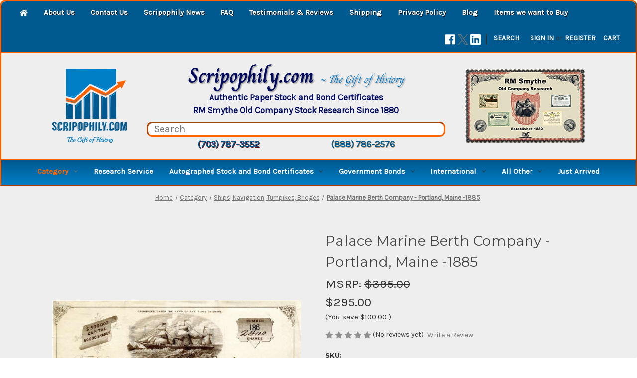

--- FILE ---
content_type: text/html; charset=UTF-8
request_url: https://scripophily.net/palace-marine-berth-company-portland-maine-1885/
body_size: 27009
content:


<!DOCTYPE html>
<html class="no-js" lang="en">
    <head>
        <title>Palace Marine Berth Company -  Portland, Maine -1885 - Scripophily.com | Collect Stocks and Bonds | Old Stock Certificates for Sale | Old Stock Research | RM Smythe |</title>
        <link rel="dns-prefetch preconnect" href="https://cdn11.bigcommerce.com/s-gvae5krt3k" crossorigin><link rel="dns-prefetch preconnect" href="https://fonts.googleapis.com/" crossorigin><link rel="dns-prefetch preconnect" href="https://fonts.gstatic.com/" crossorigin>
        <meta property="product:price:amount" content="295" /><meta property="product:price:currency" content="USD" /><meta property="og:url" content="https://scripophily.net/palace-marine-berth-company-portland-maine-1885/" /><meta property="og:site_name" content="Scripophily.com | Collect Stocks and Bonds | Old Stock Certificates for Sale | Old Stock Research | RM Smythe |" /><meta name="keywords" content="scripophily, stock certificates, rm smythe, antique stocks,  gifts, old bonds, old stocks, old stock research, liberty loan bonds, autographs,  old stock exchange, wall street , paper money, mining stocks, aviation stocks,  war bonds, gold mines, mining, confederate bonds,"><meta name="description" content="Palace Marine Berth Company -  Portland, Maine -1885"><link rel='canonical' href='https://scripophily.net/palace-marine-berth-company-portland-maine-1885/' /><meta name='platform' content='bigcommerce.stencil' /><meta property="og:type" content="product" />
<meta property="og:title" content="Palace Marine Berth Company -  Portland, Maine -1885" />
<meta property="og:description" content="Palace Marine Berth Company -  Portland, Maine -1885" />
<meta property="og:image" content="https://cdn11.bigcommerce.com/s-gvae5krt3k/products/6977/images/11045/palace-marine-berth-company-portland-maine-1885-50__24004.1624995295.386.513.jpg?c=1" />
<meta property="og:availability" content="instock" />
<meta property="pinterest:richpins" content="enabled" />
        
         

        <link href="https://cdn11.bigcommerce.com/s-gvae5krt3k/product_images/favicon-32x32.png?t=1627328091" rel="shortcut icon">
        <meta name="viewport" content="width=device-width, initial-scale=1">

        <script nonce="">
            document.documentElement.className = document.documentElement.className.replace('no-js', 'js');
        </script>

        <script nonce="">
    function browserSupportsAllFeatures() {
        return window.Promise
            && window.fetch
            && window.URL
            && window.URLSearchParams
            && window.WeakMap
            // object-fit support
            && ('objectFit' in document.documentElement.style);
    }

    function loadScript(src) {
        var js = document.createElement('script');
        js.src = src;
        js.onerror = function () {
            console.error('Failed to load polyfill script ' + src);
        };
        document.head.appendChild(js);
    }

    if (!browserSupportsAllFeatures()) {
        loadScript('https://cdn11.bigcommerce.com/s-gvae5krt3k/stencil/ab7f7350-b67a-013e-4506-067c7712253d/e/43c58690-bce6-013e-d85c-2ef3a353971e/dist/theme-bundle.polyfills.js');
    }
</script>
        <script nonce="">window.consentManagerTranslations = `{"locale":"en","locales":{"consent_manager.data_collection_warning":"en","consent_manager.accept_all_cookies":"en","consent_manager.gdpr_settings":"en","consent_manager.data_collection_preferences":"en","consent_manager.manage_data_collection_preferences":"en","consent_manager.use_data_by_cookies":"en","consent_manager.data_categories_table":"en","consent_manager.allow":"en","consent_manager.accept":"en","consent_manager.deny":"en","consent_manager.dismiss":"en","consent_manager.reject_all":"en","consent_manager.category":"en","consent_manager.purpose":"en","consent_manager.functional_category":"en","consent_manager.functional_purpose":"en","consent_manager.analytics_category":"en","consent_manager.analytics_purpose":"en","consent_manager.targeting_category":"en","consent_manager.advertising_category":"en","consent_manager.advertising_purpose":"en","consent_manager.essential_category":"en","consent_manager.esential_purpose":"en","consent_manager.yes":"en","consent_manager.no":"en","consent_manager.not_available":"en","consent_manager.cancel":"en","consent_manager.save":"en","consent_manager.back_to_preferences":"en","consent_manager.close_without_changes":"en","consent_manager.unsaved_changes":"en","consent_manager.by_using":"en","consent_manager.agree_on_data_collection":"en","consent_manager.change_preferences":"en","consent_manager.cancel_dialog_title":"en","consent_manager.privacy_policy":"en","consent_manager.allow_category_tracking":"en","consent_manager.disallow_category_tracking":"en"},"translations":{"consent_manager.data_collection_warning":"We use cookies (and other similar technologies) to collect data to improve your shopping experience.","consent_manager.accept_all_cookies":"Accept All Cookies","consent_manager.gdpr_settings":"Settings","consent_manager.data_collection_preferences":"Website Data Collection Preferences","consent_manager.manage_data_collection_preferences":"Manage Website Data Collection Preferences","consent_manager.use_data_by_cookies":" uses data collected by cookies and JavaScript libraries to improve your shopping experience.","consent_manager.data_categories_table":"The table below outlines how we use this data by category. To opt out of a category of data collection, select 'No' and save your preferences.","consent_manager.allow":"Allow","consent_manager.accept":"Accept","consent_manager.deny":"Deny","consent_manager.dismiss":"Dismiss","consent_manager.reject_all":"Reject all","consent_manager.category":"Category","consent_manager.purpose":"Purpose","consent_manager.functional_category":"Functional","consent_manager.functional_purpose":"Enables enhanced functionality, such as videos and live chat. If you do not allow these, then some or all of these functions may not work properly.","consent_manager.analytics_category":"Analytics","consent_manager.analytics_purpose":"Provide statistical information on site usage, e.g., web analytics so we can improve this website over time.","consent_manager.targeting_category":"Targeting","consent_manager.advertising_category":"Advertising","consent_manager.advertising_purpose":"Used to create profiles or personalize content to enhance your shopping experience.","consent_manager.essential_category":"Essential","consent_manager.esential_purpose":"Essential for the site and any requested services to work, but do not perform any additional or secondary function.","consent_manager.yes":"Yes","consent_manager.no":"No","consent_manager.not_available":"N/A","consent_manager.cancel":"Cancel","consent_manager.save":"Save","consent_manager.back_to_preferences":"Back to Preferences","consent_manager.close_without_changes":"You have unsaved changes to your data collection preferences. Are you sure you want to close without saving?","consent_manager.unsaved_changes":"You have unsaved changes","consent_manager.by_using":"By using our website, you're agreeing to our","consent_manager.agree_on_data_collection":"By using our website, you're agreeing to the collection of data as described in our ","consent_manager.change_preferences":"You can change your preferences at any time","consent_manager.cancel_dialog_title":"Are you sure you want to cancel?","consent_manager.privacy_policy":"Privacy Policy","consent_manager.allow_category_tracking":"Allow [CATEGORY_NAME] tracking","consent_manager.disallow_category_tracking":"Disallow [CATEGORY_NAME] tracking"}}`;</script>

        <script nonce="">
            window.lazySizesConfig = window.lazySizesConfig || {};
            window.lazySizesConfig.loadMode = 1;
        </script>
        <script nonce="" async src="https://cdn11.bigcommerce.com/s-gvae5krt3k/stencil/ab7f7350-b67a-013e-4506-067c7712253d/e/43c58690-bce6-013e-d85c-2ef3a353971e/dist/theme-bundle.head_async.js"></script>
        
        <link href="https://fonts.googleapis.com/css?family=Montserrat:700,500,400%7CKarla:400&display=block" rel="stylesheet">
        
        <script nonce="" async src="https://cdn11.bigcommerce.com/s-gvae5krt3k/stencil/ab7f7350-b67a-013e-4506-067c7712253d/e/43c58690-bce6-013e-d85c-2ef3a353971e/dist/theme-bundle.font.js"></script>

        <link data-stencil-stylesheet href="https://cdn11.bigcommerce.com/s-gvae5krt3k/stencil/ab7f7350-b67a-013e-4506-067c7712253d/e/43c58690-bce6-013e-d85c-2ef3a353971e/css/theme-2d899bd0-c195-013e-3a7e-723472663ca1.css" rel="stylesheet">

        <!-- Start Tracking Code for analytics_facebook -->

<script>
!function(f,b,e,v,n,t,s){if(f.fbq)return;n=f.fbq=function(){n.callMethod?n.callMethod.apply(n,arguments):n.queue.push(arguments)};if(!f._fbq)f._fbq=n;n.push=n;n.loaded=!0;n.version='2.0';n.queue=[];t=b.createElement(e);t.async=!0;t.src=v;s=b.getElementsByTagName(e)[0];s.parentNode.insertBefore(t,s)}(window,document,'script','https://connect.facebook.net/en_US/fbevents.js');

fbq('set', 'autoConfig', 'false', '601854419985613');
fbq('dataProcessingOptions', ['LDU'], 0, 0);
fbq('init', '601854419985613', {"external_id":"c3e77825-c6d2-4ac2-b5f7-419fc947c4ad"});
fbq('set', 'agent', 'bigcommerce', '601854419985613');

function trackEvents() {
    var pathName = window.location.pathname;

    fbq('track', 'PageView', {}, "");

    // Search events start -- only fire if the shopper lands on the /search.php page
    if (pathName.indexOf('/search.php') === 0 && getUrlParameter('search_query')) {
        fbq('track', 'Search', {
            content_type: 'product_group',
            content_ids: [],
            search_string: getUrlParameter('search_query')
        });
    }
    // Search events end

    // Wishlist events start -- only fire if the shopper attempts to add an item to their wishlist
    if (pathName.indexOf('/wishlist.php') === 0 && getUrlParameter('added_product_id')) {
        fbq('track', 'AddToWishlist', {
            content_type: 'product_group',
            content_ids: []
        });
    }
    // Wishlist events end

    // Lead events start -- only fire if the shopper subscribes to newsletter
    if (pathName.indexOf('/subscribe.php') === 0 && getUrlParameter('result') === 'success') {
        fbq('track', 'Lead', {});
    }
    // Lead events end

    // Registration events start -- only fire if the shopper registers an account
    if (pathName.indexOf('/login.php') === 0 && getUrlParameter('action') === 'account_created') {
        fbq('track', 'CompleteRegistration', {}, "");
    }
    // Registration events end

    

    function getUrlParameter(name) {
        var cleanName = name.replace(/[\[]/, '\[').replace(/[\]]/, '\]');
        var regex = new RegExp('[\?&]' + cleanName + '=([^&#]*)');
        var results = regex.exec(window.location.search);
        return results === null ? '' : decodeURIComponent(results[1].replace(/\+/g, ' '));
    }
}

if (window.addEventListener) {
    window.addEventListener("load", trackEvents, false)
}
</script>
<noscript><img height="1" width="1" style="display:none" alt="null" src="https://www.facebook.com/tr?id=601854419985613&ev=PageView&noscript=1&a=plbigcommerce1.2&eid="/></noscript>

<!-- End Tracking Code for analytics_facebook -->

<!-- Start Tracking Code for analytics_googleanalytics4 -->

<script data-cfasync="false" src="https://cdn11.bigcommerce.com/shared/js/google_analytics4_bodl_subscribers-358423becf5d870b8b603a81de597c10f6bc7699.js" integrity="sha256-gtOfJ3Avc1pEE/hx6SKj/96cca7JvfqllWA9FTQJyfI=" crossorigin="anonymous"></script>
<script data-cfasync="false">
  (function () {
    window.dataLayer = window.dataLayer || [];

    function gtag(){
        dataLayer.push(arguments);
    }

    function initGA4(event) {
         function setupGtag() {
            function configureGtag() {
                gtag('js', new Date());
                gtag('set', 'developer_id.dMjk3Nj', true);
                gtag('config', '423-404-9840');
            }

            var script = document.createElement('script');

            script.src = 'https://www.googletagmanager.com/gtag/js?id=423-404-9840';
            script.async = true;
            script.onload = configureGtag;

            document.head.appendChild(script);
        }

        setupGtag();

        if (typeof subscribeOnBodlEvents === 'function') {
            subscribeOnBodlEvents('423-404-9840', false);
        }

        window.removeEventListener(event.type, initGA4);
    }

    

    var eventName = document.readyState === 'complete' ? 'consentScriptsLoaded' : 'DOMContentLoaded';
    window.addEventListener(eventName, initGA4, false);
  })()
</script>

<!-- End Tracking Code for analytics_googleanalytics4 -->

<!-- Start Tracking Code for analytics_siteverification -->

<meta name="google-site-verification" content="zLONvuqQ_BHLttbzTc4HhK8l-8s0ANab20hsBID160Y" />

<!-- End Tracking Code for analytics_siteverification -->


<script type="text/javascript" src="https://checkout-sdk.bigcommerce.com/v1/loader.js" defer ></script>
<script src="https://www.google.com/recaptcha/api.js" async defer></script>
<script type="text/javascript">
var BCData = {"product_attributes":{"sku":"newitem290384225drtr150","upc":null,"mpn":null,"gtin":null,"weight":null,"base":true,"image":null,"price":{"without_tax":{"formatted":"$295.00","value":295,"currency":"USD"},"tax_label":"Tax","sale_price_without_tax":{"formatted":"$295.00","value":295,"currency":"USD"},"rrp_without_tax":{"formatted":"$395.00","value":395,"currency":"USD"},"saved":{"formatted":"$100.00","value":100,"currency":"USD"}},"stock":null,"instock":true,"stock_message":null,"purchasable":true,"purchasing_message":null,"call_for_price_message":null}};
</script>
<!-- Global site tag (gtag.js) - Google Ads: AW-1072396910 -->
<script async src="https://www.googletagmanager.com/gtag/js?id=AW-1072396910"></script>
<script>
  window.dataLayer = window.dataLayer || [];
  function gtag(){dataLayer.push(arguments);}
  gtag('js', new Date());

  gtag('config', 'AW-1072396910');
  gtag('set', 'developer_id.dMjk3Nj', true);
</script>
<!-- GA4 Code Start: View Product Content -->
<script>
  gtag('event', 'view_item', {
    send_to: 'AW-1072396910',
    ecomm_pagetype: 'product',
    currency: 'USD',
    items: [{
      id: 'newitem290384225drtr150',
      name: 'Palace Marine Berth Company -  Portland, Maine -1885',
      quantity: 1,
      google_business_vertical: 'retail',
      currency: "USD",
      price: 295,
    }],
    value: 295,
  });
</script>

 <script data-cfasync="false" src="https://microapps.bigcommerce.com/bodl-events/1.9.4/index.js" integrity="sha256-Y0tDj1qsyiKBRibKllwV0ZJ1aFlGYaHHGl/oUFoXJ7Y=" nonce="" crossorigin="anonymous"></script>
 <script data-cfasync="false" nonce="">

 (function() {
    function decodeBase64(base64) {
       const text = atob(base64);
       const length = text.length;
       const bytes = new Uint8Array(length);
       for (let i = 0; i < length; i++) {
          bytes[i] = text.charCodeAt(i);
       }
       const decoder = new TextDecoder();
       return decoder.decode(bytes);
    }
    window.bodl = JSON.parse(decodeBase64("[base64]"));
 })()

 </script>

<script nonce="">
(function () {
    var xmlHttp = new XMLHttpRequest();

    xmlHttp.open('POST', 'https://bes.gcp.data.bigcommerce.com/nobot');
    xmlHttp.setRequestHeader('Content-Type', 'application/json');
    xmlHttp.send('{"store_id":"1001898086","timezone_offset":"-4.0","timestamp":"2026-02-03T00:53:03.03871000Z","visit_id":"a791f832-7805-4246-b3ee-96eb94353054","channel_id":1}');
})();
</script>

    </head>
    <body>
        <svg data-src="https://cdn11.bigcommerce.com/s-gvae5krt3k/stencil/ab7f7350-b67a-013e-4506-067c7712253d/e/43c58690-bce6-013e-d85c-2ef3a353971e/img/icon-sprite.svg" class="icons-svg-sprite"></svg>

        <a href="#main-content" class="skip-to-main-link">Skip to main content</a>
<header class="header" role="banner">
    <a href="#" class="mobileMenu-toggle" data-mobile-menu-toggle="menu">
        <span class="mobileMenu-toggleIcon">Toggle menu</span>
    </a>
    <nav class="navUser">
        
    <ul class="navPages-list-custom">
        <li class="navUser-item">
            <a class="navPages-action-custom"
                href="/"
                aria-label="Home"
            >
            <i class="icon" aria-hidden="true">
                <svg><use xlink:href="#icon-home">
                    <svg viewBox="0 0 576 512" id="icon-home"><!-- Font Awesome Free 5.15.3 by @fontawesome - https://fontawesome.com License - https://fontawesome.com/license/free (Icons: CC BY 4.0, Fonts: SIL OFL 1.1, Code: MIT License) --><path d="M280.37 148.26L96 300.11V464a16 16 0 0 0 16 16l112.06-.29a16 16 0 0 0 15.92-16V368a16 16 0 0 1 16-16h64a16 16 0 0 1 16 16v95.64a16 16 0 0 0 16 16.05L464 480a16 16 0 0 0 16-16V300L295.67 148.26a12.19 12.19 0 0 0-15.3 0zM571.6 251.47L488 182.56V44.05a12 12 0 0 0-12-12h-56a12 12 0 0 0-12 12v72.61L318.47 43a48 48 0 0 0-61 0L4.34 251.47a12 12 0 0 0-1.6 16.9l25.5 31A12 12 0 0 0 45.15 301l235.22-193.74a12.19 12.19 0 0 1 15.3 0L530.9 301a12 12 0 0 0 16.9-1.6l25.5-31a12 12 0 0 0-1.7-16.93z"></path></svg>                    
                    </use>
                </svg>
            </i>
            </a>
        </li>
        <li class="navUser-item">
            <a class="navPages-action-custom"
                href="https://scripophily.net/about-us/"
                aria-label="About Us"
            >
                About Us
            </a>
        </li>
        <li class="navUser-item">
            <a class="navPages-action-custom"
                href="https://scripophily.net/contact-us/"
                aria-label="Contact Us"
            >
                Contact Us
            </a>
        </li>
        <li class="navUser-item">
            <a class="navPages-action-custom"
                href="https://scripophily.net/scripophily-news/"
                aria-label="Scripophily News"
            >
                Scripophily News
            </a>
        </li>
        <li class="navUser-item">
            <a class="navPages-action-custom"
                href="https://scripophily.net/faq/"
                aria-label="FAQ"
            >
                FAQ
            </a>
        </li>
        <li class="navUser-item">
            <a class="navPages-action-custom"
                href="https://scripophily.net/testimonials-reviews/"
                aria-label="Testimonials &amp; Reviews"
            >
                Testimonials &amp; Reviews
            </a>
        </li>
        <li class="navUser-item">
            <a class="navPages-action-custom"
                href="https://scripophily.net/shipping/"
                aria-label="Shipping"
            >
                Shipping
            </a>
        </li>
        <li class="navUser-item">
            <a class="navPages-action-custom"
                href="https://scripophily.net/privacy-policy/"
                aria-label="Privacy Policy"
            >
                Privacy Policy
            </a>
        </li>
        <li class="navUser-item">
            <a class="navPages-action-custom"
                href="https://scripophily.net/blog/"
                aria-label="Blog"
            >
                Blog
            </a>
        </li>
        <li class="navUser-item">
            <a class="navPages-action-custom"
                href="https://scripophily.net/items-we-want-to-buy/items-we-want-to-buy/"
                aria-label="Items we want to Buy"
            >
                Items we want to Buy
            </a>
        </li>
    </ul>
    <ul class="navUser-section navUser-section--alt">
        <li class="navUser-item">
            <a class="navUser-action navUser-item--compare"
               href="/compare"
               data-compare-nav
               aria-label="Compare"
            >
                Compare <span class="countPill countPill--positive countPill--alt"></span>
            </a>
        </li>
            <li class="navUser-item navUser-item--social">
                    <ul class="socialLinks socialLinks--alt">
                <li class="socialLinks-item">
                    <a class="icon icon--facebook"
                    href="https://www.facebook.com/groups/collectscripophily"
                    target="_blank"
                    rel="noopener"
                    title="Facebook"
                    >
                        <span class="aria-description--hidden">Facebook</span>
                        <svg>
                            <use href="#icon-facebook"/>
                        </svg>
                    </a>
                </li>
                <li class="socialLinks-item">
                    <a class="icon icon--x"
                    href="https://twitter.com/scripophily"
                    target="_blank"
                    rel="noopener"
                    title="X"
                    >
                        <span class="aria-description--hidden">X</span>
                        <svg>
                            <use href="#icon-x"/>
                        </svg>
                    </a>
                </li>
                <li class="socialLinks-item">
                    <a class="icon icon--linkedin"
                    href="https://www.linkedin.com/in/scripophily/"
                    target="_blank"
                    rel="noopener"
                    title="Linkedin"
                    >
                        <span class="aria-description--hidden">Linkedin</span>
                        <svg>
                            <use href="#icon-linkedin"/>
                        </svg>
                    </a>
                </li>
    </ul>
            </li>
            <li class="navUser-item navUser-item--divider">|</li>
        <li class="navUser-item">
            <button class="navUser-action navUser-action--quickSearch"
               type="button"
               id="quick-search-expand"
               data-search="quickSearch"
               aria-controls="quickSearch"
               aria-label="Search"
            >
                Search
            </button>
        </li>
        <li class="navUser-item navUser-item--account">
                <a class="navUser-action"
                   href="/login.php"
                   aria-label="Sign in"
                >
                    Sign in
                </a>
                    <span class="navUser-or">or</span>
                    <a class="navUser-action"
                       href="/login.php?action&#x3D;create_account"
                       aria-label="Register"
                    >
                        Register
                    </a>
        </li>
        <li class="navUser-item navUser-item--cart">
            <a class="navUser-action"
               data-cart-preview
               data-dropdown="cart-preview-dropdown"
               data-options="align:right"
               href="/cart.php"
               aria-label="Cart with 0 items"
            >
                <span class="navUser-item-cartLabel">Cart</span>
                <span class="countPill cart-quantity"></span>
            </a>

            <div class="dropdown-menu" id="cart-preview-dropdown" data-dropdown-content aria-hidden="true"></div>
        </li>
    </ul>
    <div class="dropdown dropdown--quickSearch" id="quickSearch" aria-hidden="true" data-prevent-quick-search-close>
        <div class="container">
    <form class="form" data-url="/search.php" data-quick-search-form>
        <fieldset class="form-fieldset">
            <div class="form-field">
                <label class="is-srOnly" for="nav-quick-search">Search</label>
                <input class="form-input"
                       data-search-quick
                       name="nav-quick-search"
                       id="nav-quick-search"
                       data-error-message="Search field cannot be empty."
                       placeholder="Search the store"
                       autocomplete="off"
                >
            </div>
        </fieldset>
    </form>
    <section class="quickSearchResults" data-bind="html: results"></section>
    <p role="status"
       aria-live="polite"
       class="aria-description--hidden"
       data-search-aria-message-predefined-text="product results for"
    ></p>
</div>
    </div>
</nav>

        <div class="header-logo header-logo--center">
        <h1 id="custom-store-logo"><a href="https://scripophily.net/" class="header-logo__link" data-header-logo-link>
        <div class="header-logo-image-container">
            <img class="header-logo-image"
                 src="https://cdn11.bigcommerce.com/s-gvae5krt3k/images/stencil/150x150/scripophily_com_logo_1628181008__88296.original.png"
                 srcset="https://cdn11.bigcommerce.com/s-gvae5krt3k/images/stencil/150x150/scripophily_com_logo_1628181008__88296.original.png 1x, https://cdn11.bigcommerce.com/s-gvae5krt3k/images/stencil/194x194/scripophily_com_logo_1628181008__88296.original.png 1.2933x"
                 alt="Scripophily.com"
                 title="Scripophily.com">
        </div>
</a>
</h1>
        <div id="searchmagic-custom">
            <div id="site-title">Scripophily.com <span id="site-subtitle"> ~ The Gift of History</span></div>
            <div id="tagline1">Authentic Paper Stock and Bond Certificates</div>
            <div id="tagline2">RM Smythe Old Company Stock Research Since 1880</div>
            <form action="/search.php">
            <div><input type="text" placeholder="Search" id="custom-search-input"></div>
            </form>
            <div id="contact-section">
                <a href="tel:17037873552" id="phone1">(703) 787-3552</a> <a href="tel:18887862576" id="phone2">(888) 786-2576</a>
        	</div>

        </div>
        <div id="smythe"><img src="https://cdn11.bigcommerce.com/s-gvae5krt3k/images/stencil/original/image-manager/rmsmythe-logo.jpg"></div>
        
    </div>
    <div class="navPages-container" id="menu" data-menu>
        <nav class="navPages">
    <div class="navPages-quickSearch">
        <div class="container">
    <form class="form" data-url="/search.php" data-quick-search-form>
        <fieldset class="form-fieldset">
            <div class="form-field">
                <label class="is-srOnly" for="nav-menu-quick-search">Search</label>
                <input class="form-input"
                       data-search-quick
                       name="nav-menu-quick-search"
                       id="nav-menu-quick-search"
                       data-error-message="Search field cannot be empty."
                       placeholder="Search the store"
                       autocomplete="off"
                >
            </div>
        </fieldset>
    </form>
    <section class="quickSearchResults" data-bind="html: results"></section>
    <p role="status"
       aria-live="polite"
       class="aria-description--hidden"
       data-search-aria-message-predefined-text="product results for"
    ></p>
</div>
    </div>
    <ul class="navPages-list">
            <li class="navPages-item">
                <a class="navPages-action has-subMenu activePage"
   href="https://scripophily.net/business-type/"
   data-collapsible="navPages-221"
>
    Category
    <i class="icon navPages-action-moreIcon" aria-hidden="true">
        <svg><use href="#icon-chevron-down" /></svg>
    </i>
</a>
<div class="navPage-subMenu" id="navPages-221" aria-hidden="true" tabindex="-1">
    <ul class="navPage-subMenu-list">
        <li class="navPage-subMenu-item">
            <a class="navPage-subMenu-action navPages-action"
               href="https://scripophily.net/business-type/"
               aria-label="All Category"
            >
                All Category
            </a>
        </li>
            <li class="navPage-subMenu-item">
                    <a class="navPage-subMenu-action navPages-action"
                       href="https://scripophily.net/rare-and-unique-specimens/specimen-stocks-bonds-and-documents/"
                       aria-label="Specimen Stocks, Bonds and Documents"
                    >
                        Specimen Stocks, Bonds and Documents
                    </a>
            </li>
            <li class="navPage-subMenu-item">
                    <a class="navPage-subMenu-action navPages-action"
                       href="https://scripophily.net/health-care-food-beer-retail-tobacco/medical-health-care-drugs/"
                       aria-label="Medical, Health Care, Drugs"
                    >
                        Medical, Health Care, Drugs
                    </a>
            </li>
            <li class="navPage-subMenu-item">
                    <a class="navPage-subMenu-action navPages-action has-subMenu"
                       href="https://scripophily.net/health-care-food-beer-retail-tobacco/tobacco-and-related/"
                       aria-label="Tobacco and Related"
                    >
                        Tobacco and Related
                        <span class="collapsible-icon-wrapper"
                            data-collapsible="navPages-125"
                            data-collapsible-disabled-breakpoint="medium"
                            data-collapsible-disabled-state="open"
                            data-collapsible-enabled-state="closed"
                        >
                            <i class="icon navPages-action-moreIcon" aria-hidden="true">
                                <svg><use href="#icon-chevron-down" /></svg>
                            </i>
                        </span>
                    </a>
                    <ul class="navPage-childList" id="navPages-125">
                        <li class="navPage-childList-item">
                            <a class="navPage-childList-action navPages-action"
                               href="https://scripophily.net/rare-and-unique-specimens/colonial-and-early-u-s/"
                               aria-label="Colonial and Early U.S."
                            >
                                Colonial and Early U.S.
                            </a>
                        </li>
                    </ul>
            </li>
            <li class="navPage-subMenu-item">
                    <a class="navPage-subMenu-action navPages-action has-subMenu"
                       href="https://scripophily.net/health-care-food-beer-retail-tobacco/"
                       aria-label="Health Care, Food, Beer, Retail"
                    >
                        Health Care, Food, Beer, Retail
                        <span class="collapsible-icon-wrapper"
                            data-collapsible="navPages-50"
                            data-collapsible-disabled-breakpoint="medium"
                            data-collapsible-disabled-state="open"
                            data-collapsible-enabled-state="closed"
                        >
                            <i class="icon navPages-action-moreIcon" aria-hidden="true">
                                <svg><use href="#icon-chevron-down" /></svg>
                            </i>
                        </span>
                    </a>
                    <ul class="navPage-childList" id="navPages-50">
                        <li class="navPage-childList-item">
                            <a class="navPage-childList-action navPages-action"
                               href="https://scripophily.net/health-care-food-beer-retail-tobacco/food-beer-and-beverage-a-i/"
                               aria-label="Food, Beer and Beverage A-I"
                            >
                                Food, Beer and Beverage A-I
                            </a>
                        </li>
                        <li class="navPage-childList-item">
                            <a class="navPage-childList-action navPages-action"
                               href="https://scripophily.net/health-care-food-beer-retail-tobacco/food-beer-and-beverage-j-p/"
                               aria-label="Food, Beer and Beverage J-P"
                            >
                                Food, Beer and Beverage J-P
                            </a>
                        </li>
                        <li class="navPage-childList-item">
                            <a class="navPage-childList-action navPages-action"
                               href="https://scripophily.net/health-care-food-beer-retail-tobacco/food-beer-and-beverage-q-z/"
                               aria-label="Food, Beer and Beverage Q-Z"
                            >
                                Food, Beer and Beverage Q-Z
                            </a>
                        </li>
                        <li class="navPage-childList-item">
                            <a class="navPage-childList-action navPages-action"
                               href="https://scripophily.net/health-care-food-beer-retail-tobacco/retail-stores-and-products-a-s/"
                               aria-label="Retail Stores and Products A - S"
                            >
                                Retail Stores and Products A - S
                            </a>
                        </li>
                        <li class="navPage-childList-item">
                            <a class="navPage-childList-action navPages-action"
                               href="https://scripophily.net/health-care-food-beer-retail-tobacco/retail-stores-and-products-s-z/"
                               aria-label="Retail Stores and Products    S - Z"
                            >
                                Retail Stores and Products    S - Z
                            </a>
                        </li>
                    </ul>
            </li>
            <li class="navPage-subMenu-item">
                    <a class="navPage-subMenu-action navPages-action"
                       href="https://scripophily.net/banks-and-insurance/insurance-companies/"
                       aria-label="Insurance Companies"
                    >
                        Insurance Companies
                    </a>
            </li>
            <li class="navPage-subMenu-item">
                    <a class="navPage-subMenu-action navPages-action"
                       href="https://scripophily.net/frauds-bankruptcies-and-scandals/"
                       aria-label="Frauds, Bankruptcies and Scandals"
                    >
                        Frauds, Bankruptcies and Scandals
                    </a>
            </li>
            <li class="navPage-subMenu-item">
                    <a class="navPage-subMenu-action navPages-action"
                       href="https://scripophily.net/cars-railroads-ships/ships-cruise-lines-navigation-turnpikes-bri/"
                       aria-label="Ships, Navigation, Turnpikes, Bridges"
                    >
                        Ships, Navigation, Turnpikes, Bridges
                    </a>
            </li>
            <li class="navPage-subMenu-item">
                    <a class="navPage-subMenu-action navPages-action has-subMenu"
                       href="https://scripophily.net/mining/"
                       aria-label="Mining"
                    >
                        Mining
                        <span class="collapsible-icon-wrapper"
                            data-collapsible="navPages-31"
                            data-collapsible-disabled-breakpoint="medium"
                            data-collapsible-disabled-state="open"
                            data-collapsible-enabled-state="closed"
                        >
                            <i class="icon navPages-action-moreIcon" aria-hidden="true">
                                <svg><use href="#icon-chevron-down" /></svg>
                            </i>
                        </span>
                    </a>
                    <ul class="navPage-childList" id="navPages-31">
                        <li class="navPage-childList-item">
                            <a class="navPage-childList-action navPages-action"
                               href="https://scripophily.net/mining/mining-companies-beginning-with-the-letters-a/"
                               aria-label="Mining A - B"
                            >
                                Mining A - B
                            </a>
                        </li>
                        <li class="navPage-childList-item">
                            <a class="navPage-childList-action navPages-action"
                               href="https://scripophily.net/mining/mining-companies-beginning-with-the-letters-c/"
                               aria-label="Mining C - D"
                            >
                                Mining C - D
                            </a>
                        </li>
                        <li class="navPage-childList-item">
                            <a class="navPage-childList-action navPages-action"
                               href="https://scripophily.net/mining/mining-companies-beginning-with-the-letters-e/"
                               aria-label="Mining E - I"
                            >
                                Mining E - I
                            </a>
                        </li>
                        <li class="navPage-childList-item">
                            <a class="navPage-childList-action navPages-action"
                               href="https://scripophily.net/mining/mining-stock-companies-beginning-with-the-lette/"
                               aria-label="Mining J - M"
                            >
                                Mining J - M
                            </a>
                        </li>
                        <li class="navPage-childList-item">
                            <a class="navPage-childList-action navPages-action"
                               href="https://scripophily.net/mining/mining-companies-beginning-with-the-letters-n/"
                               aria-label="Mining N - R"
                            >
                                Mining N - R
                            </a>
                        </li>
                        <li class="navPage-childList-item">
                            <a class="navPage-childList-action navPages-action"
                               href="https://scripophily.net/mining/mining-companies-beginning-with-the-letters-s/"
                               aria-label="Mining S - Z"
                            >
                                Mining S - Z
                            </a>
                        </li>
                    </ul>
            </li>
            <li class="navPage-subMenu-item">
                    <a class="navPage-subMenu-action navPages-action has-subMenu"
                       href="https://scripophily.net/category/railroads/"
                       aria-label="Railroads"
                    >
                        Railroads
                        <span class="collapsible-icon-wrapper"
                            data-collapsible="navPages-225"
                            data-collapsible-disabled-breakpoint="medium"
                            data-collapsible-disabled-state="open"
                            data-collapsible-enabled-state="closed"
                        >
                            <i class="icon navPages-action-moreIcon" aria-hidden="true">
                                <svg><use href="#icon-chevron-down" /></svg>
                            </i>
                        </span>
                    </a>
                    <ul class="navPage-childList" id="navPages-225">
                        <li class="navPage-childList-item">
                            <a class="navPage-childList-action navPages-action"
                               href="https://scripophily.net/cars-railroads-ships/railroads-company-names-from-a-e/"
                               aria-label="Railroads - Company names from  A - E"
                            >
                                Railroads - Company names from  A - E
                            </a>
                        </li>
                        <li class="navPage-childList-item">
                            <a class="navPage-childList-action navPages-action"
                               href="https://scripophily.net/cars-railroads-ships/railroads-company-names-from-f-j/"
                               aria-label="Railroads - Company names from F - J"
                            >
                                Railroads - Company names from F - J
                            </a>
                        </li>
                        <li class="navPage-childList-item">
                            <a class="navPage-childList-action navPages-action"
                               href="https://scripophily.net/cars-railroads-ships/railroads-company-names-from-k-o/"
                               aria-label="Railroads - Company names from K - O"
                            >
                                Railroads - Company names from K - O
                            </a>
                        </li>
                        <li class="navPage-childList-item">
                            <a class="navPage-childList-action navPages-action"
                               href="https://scripophily.net/cars-railroads-ships/railroads-company-names-from-p-z/"
                               aria-label="Railroads - Company names from  P - Z"
                            >
                                Railroads - Company names from  P - Z
                            </a>
                        </li>
                    </ul>
            </li>
            <li class="navPage-subMenu-item">
                    <a class="navPage-subMenu-action navPages-action"
                       href="https://scripophily.net/aviation/"
                       aria-label="Aviation"
                    >
                        Aviation
                    </a>
            </li>
            <li class="navPage-subMenu-item">
                    <a class="navPage-subMenu-action navPages-action has-subMenu"
                       href="https://scripophily.net/banks-and-insurance/"
                       aria-label="Banks"
                    >
                        Banks
                        <span class="collapsible-icon-wrapper"
                            data-collapsible="navPages-80"
                            data-collapsible-disabled-breakpoint="medium"
                            data-collapsible-disabled-state="open"
                            data-collapsible-enabled-state="closed"
                        >
                            <i class="icon navPages-action-moreIcon" aria-hidden="true">
                                <svg><use href="#icon-chevron-down" /></svg>
                            </i>
                        </span>
                    </a>
                    <ul class="navPage-childList" id="navPages-80">
                        <li class="navPage-childList-item">
                            <a class="navPage-childList-action navPages-action"
                               href="https://scripophily.net/banks-and-insurance/banks-brokers-exchanges-a-d/"
                               aria-label="Banks, Brokers, Exchanges A - D"
                            >
                                Banks, Brokers, Exchanges A - D
                            </a>
                        </li>
                        <li class="navPage-childList-item">
                            <a class="navPage-childList-action navPages-action"
                               href="https://scripophily.net/banks-and-insurance/banks-brokers-exchanges-e-j/"
                               aria-label="Banks, Brokers, Exchanges E - J"
                            >
                                Banks, Brokers, Exchanges E - J
                            </a>
                        </li>
                        <li class="navPage-childList-item">
                            <a class="navPage-childList-action navPages-action"
                               href="https://scripophily.net/banks-and-insurance/banks-brokers-exchanges-k-n/"
                               aria-label="Banks, Brokers, Exchanges K - N"
                            >
                                Banks, Brokers, Exchanges K - N
                            </a>
                        </li>
                        <li class="navPage-childList-item">
                            <a class="navPage-childList-action navPages-action"
                               href="https://scripophily.net/banks-and-insurance/banks-brokers-exchanges-o-t/"
                               aria-label="Banks, Brokers, Exchanges O - T"
                            >
                                Banks, Brokers, Exchanges O - T
                            </a>
                        </li>
                        <li class="navPage-childList-item">
                            <a class="navPage-childList-action navPages-action"
                               href="https://scripophily.net/banks-and-insurance/banks-brokers-exchanges-t-z/"
                               aria-label="Banks, Brokers, Exchanges T - Z"
                            >
                                Banks, Brokers, Exchanges T - Z
                            </a>
                        </li>
                    </ul>
            </li>
            <li class="navPage-subMenu-item">
                    <a class="navPage-subMenu-action navPages-action has-subMenu activePage"
                       href="https://scripophily.net/cars-railroads-ships/"
                       aria-label="Cars, Railroads, Ships"
                    >
                        Cars, Railroads, Ships
                        <span class="collapsible-icon-wrapper"
                            data-collapsible="navPages-37"
                            data-collapsible-disabled-breakpoint="medium"
                            data-collapsible-disabled-state="open"
                            data-collapsible-enabled-state="closed"
                        >
                            <i class="icon navPages-action-moreIcon" aria-hidden="true">
                                <svg><use href="#icon-chevron-down" /></svg>
                            </i>
                        </span>
                    </a>
                    <ul class="navPage-childList" id="navPages-37">
                        <li class="navPage-childList-item">
                            <a class="navPage-childList-action navPages-action"
                               href="https://scripophily.net/cars-railroads-ships/automobiles-farm-coaches-a-c/"
                               aria-label="Automobiles / Farm /Coaches A-C"
                            >
                                Automobiles / Farm /Coaches A-C
                            </a>
                        </li>
                        <li class="navPage-childList-item">
                            <a class="navPage-childList-action navPages-action"
                               href="https://scripophily.net/cars-railroads-ships/automobiles-farm-coaches-d-j/"
                               aria-label="Automobiles / Farm /Coaches D- J"
                            >
                                Automobiles / Farm /Coaches D- J
                            </a>
                        </li>
                        <li class="navPage-childList-item">
                            <a class="navPage-childList-action navPages-action"
                               href="https://scripophily.net/cars-railroads-ships/automobiles-farm-coaches-k-z/"
                               aria-label="Automobiles / Farm /Coaches K- Z"
                            >
                                Automobiles / Farm /Coaches K- Z
                            </a>
                        </li>
                    </ul>
            </li>
            <li class="navPage-subMenu-item">
                    <a class="navPage-subMenu-action navPages-action"
                       href="https://scripophily.net/civil-war-confederate/"
                       aria-label="Civil War / Confederate"
                    >
                        Civil War / Confederate
                    </a>
            </li>
            <li class="navPage-subMenu-item">
                    <a class="navPage-subMenu-action navPages-action has-subMenu"
                       href="https://scripophily.net/all-other-industries/"
                       aria-label="All Other Industries"
                    >
                        All Other Industries
                        <span class="collapsible-icon-wrapper"
                            data-collapsible="navPages-43"
                            data-collapsible-disabled-breakpoint="medium"
                            data-collapsible-disabled-state="open"
                            data-collapsible-enabled-state="closed"
                        >
                            <i class="icon navPages-action-moreIcon" aria-hidden="true">
                                <svg><use href="#icon-chevron-down" /></svg>
                            </i>
                        </span>
                    </a>
                    <ul class="navPage-childList" id="navPages-43">
                        <li class="navPage-childList-item">
                            <a class="navPage-childList-action navPages-action"
                               href="https://scripophily.net/all-other-industries/other-industries-a-b/"
                               aria-label="Other Industries A - B"
                            >
                                Other Industries A - B
                            </a>
                        </li>
                        <li class="navPage-childList-item">
                            <a class="navPage-childList-action navPages-action"
                               href="https://scripophily.net/all-other-industries/other-industries-c-d/"
                               aria-label="Other Industries C - D"
                            >
                                Other Industries C - D
                            </a>
                        </li>
                        <li class="navPage-childList-item">
                            <a class="navPage-childList-action navPages-action"
                               href="https://scripophily.net/all-other-industries/other-industries-e-i/"
                               aria-label="Other Industries E - I"
                            >
                                Other Industries E - I
                            </a>
                        </li>
                        <li class="navPage-childList-item">
                            <a class="navPage-childList-action navPages-action"
                               href="https://scripophily.net/all-other-industries/other-industries-j-m/"
                               aria-label="Other Industries J - M"
                            >
                                Other Industries J - M
                            </a>
                        </li>
                        <li class="navPage-childList-item">
                            <a class="navPage-childList-action navPages-action"
                               href="https://scripophily.net/all-other-industries/other-industries-n-r/"
                               aria-label="Other Industries N - R"
                            >
                                Other Industries N - R
                            </a>
                        </li>
                        <li class="navPage-childList-item">
                            <a class="navPage-childList-action navPages-action"
                               href="https://scripophily.net/all-other-industries/other-industries-s-z/"
                               aria-label="Other Industries S - Z"
                            >
                                Other Industries S - Z
                            </a>
                        </li>
                    </ul>
            </li>
            <li class="navPage-subMenu-item">
                    <a class="navPage-subMenu-action navPages-action has-subMenu"
                       href="https://scripophily.net/computers-communications-technology-media/"
                       aria-label="Computers, Communications, Technology, Media"
                    >
                        Computers, Communications, Technology, Media
                        <span class="collapsible-icon-wrapper"
                            data-collapsible="navPages-25"
                            data-collapsible-disabled-breakpoint="medium"
                            data-collapsible-disabled-state="open"
                            data-collapsible-enabled-state="closed"
                        >
                            <i class="icon navPages-action-moreIcon" aria-hidden="true">
                                <svg><use href="#icon-chevron-down" /></svg>
                            </i>
                        </span>
                    </a>
                    <ul class="navPage-childList" id="navPages-25">
                        <li class="navPage-childList-item">
                            <a class="navPage-childList-action navPages-action"
                               href="https://scripophily.net/computers-communications-technology-media/cellular-satellite-and-wireless/"
                               aria-label="Cellular, Satellite and Wireless"
                            >
                                Cellular, Satellite and Wireless
                            </a>
                        </li>
                        <li class="navPage-childList-item">
                            <a class="navPage-childList-action navPages-action"
                               href="https://scripophily.net/computers-communications-technology-media/computers-and-technology/"
                               aria-label="Computers and Technology"
                            >
                                Computers and Technology
                            </a>
                        </li>
                        <li class="navPage-childList-item">
                            <a class="navPage-childList-action navPages-action"
                               href="https://scripophily.net/computers-communications-technology-media/media-newspapers-publishing-cable-tv/"
                               aria-label="Media, Newspapers, Publishing, Cable TV"
                            >
                                Media, Newspapers, Publishing, Cable TV
                            </a>
                        </li>
                        <li class="navPage-childList-item">
                            <a class="navPage-childList-action navPages-action"
                               href="https://scripophily.net/computers-communications-technology-media/other-communications-a-l/"
                               aria-label="Other Communications A - L"
                            >
                                Other Communications A - L
                            </a>
                        </li>
                        <li class="navPage-childList-item">
                            <a class="navPage-childList-action navPages-action"
                               href="https://scripophily.net/computers-communications-technology-media/other-communications-m-z/"
                               aria-label="Other Communications M - Z"
                            >
                                Other Communications M - Z
                            </a>
                        </li>
                        <li class="navPage-childList-item">
                            <a class="navPage-childList-action navPages-action"
                               href="https://scripophily.net/computers-communications-technology-media/telephone-telegraph-broadband/"
                               aria-label="Telephone, Telegraph, Broadband"
                            >
                                Telephone, Telegraph, Broadband
                            </a>
                        </li>
                    </ul>
            </li>
            <li class="navPage-subMenu-item">
                    <a class="navPage-subMenu-action navPages-action"
                       href="https://scripophily.net/dot-coms-internet/"
                       aria-label="Dot Coms / Internet"
                    >
                        Dot Coms / Internet
                    </a>
            </li>
            <li class="navPage-subMenu-item">
                    <a class="navPage-subMenu-action navPages-action has-subMenu"
                       href="https://scripophily.net/entertainment-hotels-motion-pictures-and-spor/"
                       aria-label="Entertainment, Hotels, Film and Sports"
                    >
                        Entertainment, Hotels, Film and Sports
                        <span class="collapsible-icon-wrapper"
                            data-collapsible="navPages-62"
                            data-collapsible-disabled-breakpoint="medium"
                            data-collapsible-disabled-state="open"
                            data-collapsible-enabled-state="closed"
                        >
                            <i class="icon navPages-action-moreIcon" aria-hidden="true">
                                <svg><use href="#icon-chevron-down" /></svg>
                            </i>
                        </span>
                    </a>
                    <ul class="navPage-childList" id="navPages-62">
                        <li class="navPage-childList-item">
                            <a class="navPage-childList-action navPages-action"
                               href="https://scripophily.net/entertainment-hotels-motion-pictures-and-spor/broadcasting-radio-and-tv/"
                               aria-label="Broadcasting - Radio and TV"
                            >
                                Broadcasting - Radio and TV
                            </a>
                        </li>
                        <li class="navPage-childList-item">
                            <a class="navPage-childList-action navPages-action"
                               href="https://scripophily.net/entertainment-hotels-motion-pictures-and-spor/hotels-gambling-and-recreation/"
                               aria-label="Hotels, Gambling and Recreation"
                            >
                                Hotels, Gambling and Recreation
                            </a>
                        </li>
                        <li class="navPage-childList-item">
                            <a class="navPage-childList-action navPages-action"
                               href="https://scripophily.net/entertainment-hotels-motion-pictures-and-spor/motion-pictures-and-other-entertainment/"
                               aria-label="Motion Pictures and Other Entertainment"
                            >
                                Motion Pictures and Other Entertainment
                            </a>
                        </li>
                        <li class="navPage-childList-item">
                            <a class="navPage-childList-action navPages-action"
                               href="https://scripophily.net/entertainment-hotels-motion-pictures-and-spor/music-and-recording/"
                               aria-label="Music and Recording"
                            >
                                Music and Recording
                            </a>
                        </li>
                        <li class="navPage-childList-item">
                            <a class="navPage-childList-action navPages-action"
                               href="https://scripophily.net/entertainment-hotels-motion-pictures-and-spor/sports/"
                               aria-label="Sports"
                            >
                                Sports
                            </a>
                        </li>
                    </ul>
            </li>
            <li class="navPage-subMenu-item">
                    <a class="navPage-subMenu-action navPages-action has-subMenu"
                       href="https://scripophily.net/oil-chemicals-utilities/"
                       aria-label="Oil, Chemicals, Utilities"
                    >
                        Oil, Chemicals, Utilities
                        <span class="collapsible-icon-wrapper"
                            data-collapsible="navPages-48"
                            data-collapsible-disabled-breakpoint="medium"
                            data-collapsible-disabled-state="open"
                            data-collapsible-enabled-state="closed"
                        >
                            <i class="icon navPages-action-moreIcon" aria-hidden="true">
                                <svg><use href="#icon-chevron-down" /></svg>
                            </i>
                        </span>
                    </a>
                    <ul class="navPage-childList" id="navPages-48">
                        <li class="navPage-childList-item">
                            <a class="navPage-childList-action navPages-action"
                               href="https://scripophily.net/oil-chemicals-utilities/oil-gas-and-chemicals-a-k/"
                               aria-label="Oil , Gas and Chemicals A-K"
                            >
                                Oil , Gas and Chemicals A-K
                            </a>
                        </li>
                        <li class="navPage-childList-item">
                            <a class="navPage-childList-action navPages-action"
                               href="https://scripophily.net/oil-chemicals-utilities/oil-gas-and-chemicals-l-r/"
                               aria-label="Oil , Gas and Chemicals L-R"
                            >
                                Oil , Gas and Chemicals L-R
                            </a>
                        </li>
                        <li class="navPage-childList-item">
                            <a class="navPage-childList-action navPages-action"
                               href="https://scripophily.net/oil-chemicals-utilities/oil-gas-and-chemicals-s-z/"
                               aria-label="Oil , Gas and Chemicals S-Z"
                            >
                                Oil , Gas and Chemicals S-Z
                            </a>
                        </li>
                        <li class="navPage-childList-item">
                            <a class="navPage-childList-action navPages-action"
                               href="https://scripophily.net/oil-chemicals-utilities/power-electric-a-j/"
                               aria-label="Power / Electric  A-J"
                            >
                                Power / Electric  A-J
                            </a>
                        </li>
                        <li class="navPage-childList-item">
                            <a class="navPage-childList-action navPages-action"
                               href="https://scripophily.net/oil-chemicals-utilities/power-electric-k-z/"
                               aria-label="Power / Electric K - Z"
                            >
                                Power / Electric K - Z
                            </a>
                        </li>
                    </ul>
            </li>
            <li class="navPage-subMenu-item">
                    <a class="navPage-subMenu-action navPages-action has-subMenu"
                       href="https://scripophily.net/discount-packages/"
                       aria-label="Discount Packages - Perfect for Party Favors"
                    >
                        Discount Packages - Perfect for Party Favors
                        <span class="collapsible-icon-wrapper"
                            data-collapsible="navPages-68"
                            data-collapsible-disabled-breakpoint="medium"
                            data-collapsible-disabled-state="open"
                            data-collapsible-enabled-state="closed"
                        >
                            <i class="icon navPages-action-moreIcon" aria-hidden="true">
                                <svg><use href="#icon-chevron-down" /></svg>
                            </i>
                        </span>
                    </a>
                    <ul class="navPage-childList" id="navPages-68">
                        <li class="navPage-childList-item">
                            <a class="navPage-childList-action navPages-action"
                               href="https://scripophily.net/certificate-quantities-for-business-promotions/"
                               aria-label="Quantities for Promotions &amp; Education"
                            >
                                Quantities for Promotions &amp; Education
                            </a>
                        </li>
                        <li class="navPage-childList-item">
                            <a class="navPage-childList-action navPages-action"
                               href="https://scripophily.net/discount-packages/decade-packages/"
                               aria-label="Decade Packages"
                            >
                                Decade Packages
                            </a>
                        </li>
                        <li class="navPage-childList-item">
                            <a class="navPage-childList-action navPages-action"
                               href="https://scripophily.net/discount-packages/mining-and-oil-packages/"
                               aria-label="Mining and Oil Packages"
                            >
                                Mining and Oil Packages
                            </a>
                        </li>
                        <li class="navPage-childList-item">
                            <a class="navPage-childList-action navPages-action"
                               href="https://scripophily.net/discount-packages/miscellaneous-packages/"
                               aria-label="Miscellaneous Packages"
                            >
                                Miscellaneous Packages
                            </a>
                        </li>
                        <li class="navPage-childList-item">
                            <a class="navPage-childList-action navPages-action"
                               href="https://scripophily.net/discount-packages/modern-stocks-and-scandal-packages/"
                               aria-label="Modern Stocks and Scandal Packages"
                            >
                                Modern Stocks and Scandal Packages
                            </a>
                        </li>
                        <li class="navPage-childList-item">
                            <a class="navPage-childList-action navPages-action"
                               href="https://scripophily.net/discount-packages/old-paper-money-package/"
                               aria-label="Old Paper Money Package"
                            >
                                Old Paper Money Package
                            </a>
                        </li>
                        <li class="navPage-childList-item">
                            <a class="navPage-childList-action navPages-action"
                               href="https://scripophily.net/discount-packages/planes-trains-and-automobile-packages/"
                               aria-label="Planes, Trains and Automobile Packages"
                            >
                                Planes, Trains and Automobile Packages
                            </a>
                        </li>
                    </ul>
            </li>
            <li class="navPage-subMenu-item">
                    <a class="navPage-subMenu-action navPages-action has-subMenu"
                       href="https://scripophily.net/framing-services/"
                       aria-label="Framing Services"
                    >
                        Framing Services
                        <span class="collapsible-icon-wrapper"
                            data-collapsible="navPages-59"
                            data-collapsible-disabled-breakpoint="medium"
                            data-collapsible-disabled-state="open"
                            data-collapsible-enabled-state="closed"
                        >
                            <i class="icon navPages-action-moreIcon" aria-hidden="true">
                                <svg><use href="#icon-chevron-down" /></svg>
                            </i>
                        </span>
                    </a>
                    <ul class="navPage-childList" id="navPages-59">
                        <li class="navPage-childList-item">
                            <a class="navPage-childList-action navPages-action"
                               href="https://scripophily.net/framing-services/ready-to-go-framed-selections/"
                               aria-label="Ready - to - Go Framed Selections"
                            >
                                Ready - to - Go Framed Selections
                            </a>
                        </li>
                        <li class="navPage-childList-item">
                            <a class="navPage-childList-action navPages-action"
                               href="https://scripophily.net/framing-services/ready-to-go-framed-selections/custom-framing/"
                               aria-label="Custom Framing - up to 2 weeks"
                            >
                                Custom Framing - up to 2 weeks
                            </a>
                        </li>
                    </ul>
            </li>
            <li class="navPage-subMenu-item">
                    <a class="navPage-subMenu-action navPages-action has-subMenu"
                       href="https://scripophily.net/high-resolution-scanning-service-from-our-uniqu/"
                       aria-label="High Resolution Scans from our Inventory"
                    >
                        High Resolution Scans from our Inventory
                        <span class="collapsible-icon-wrapper"
                            data-collapsible="navPages-109"
                            data-collapsible-disabled-breakpoint="medium"
                            data-collapsible-disabled-state="open"
                            data-collapsible-enabled-state="closed"
                        >
                            <i class="icon navPages-action-moreIcon" aria-hidden="true">
                                <svg><use href="#icon-chevron-down" /></svg>
                            </i>
                        </span>
                    </a>
                    <ul class="navPage-childList" id="navPages-109">
                        <li class="navPage-childList-item">
                            <a class="navPage-childList-action navPages-action"
                               href="https://scripophily.net/high-resolution-scanning-service-from-our-uniqu/digital-images-high-resolution/"
                               aria-label="Digital Images - High Resolution"
                            >
                                Digital Images - High Resolution
                            </a>
                        </li>
                    </ul>
            </li>
            <li class="navPage-subMenu-item">
                    <a class="navPage-subMenu-action navPages-action has-subMenu"
                       href="https://scripophily.net/rare-and-unique-specimens/"
                       aria-label="Rare and Unique, Specimens"
                    >
                        Rare and Unique, Specimens
                        <span class="collapsible-icon-wrapper"
                            data-collapsible="navPages-32"
                            data-collapsible-disabled-breakpoint="medium"
                            data-collapsible-disabled-state="open"
                            data-collapsible-enabled-state="closed"
                        >
                            <i class="icon navPages-action-moreIcon" aria-hidden="true">
                                <svg><use href="#icon-chevron-down" /></svg>
                            </i>
                        </span>
                    </a>
                    <ul class="navPage-childList" id="navPages-32">
                        <li class="navPage-childList-item">
                            <a class="navPage-childList-action navPages-action"
                               href="https://scripophily.net/rare-and-unique-specimens/documents-and-unique-items/"
                               aria-label="Documents and Unique Items"
                            >
                                Documents and Unique Items
                            </a>
                        </li>
                        <li class="navPage-childList-item">
                            <a class="navPage-childList-action navPages-action"
                               href="https://scripophily.net/rare-and-unique-specimens/rare-and-scarce-stocks-bonds/"
                               aria-label="Rare and Scarce Stocks / Bonds"
                            >
                                Rare and Scarce Stocks / Bonds
                            </a>
                        </li>
                        <li class="navPage-childList-item">
                            <a class="navPage-childList-action navPages-action"
                               href="https://scripophily.net/rare-and-unique-specimens/stock-ledger-art-art-on-stocks-and-bonds/"
                               aria-label="Stock Ledger Art - Art on Stocks and Bonds"
                            >
                                Stock Ledger Art - Art on Stocks and Bonds
                            </a>
                        </li>
                    </ul>
            </li>
    </ul>
</div>
            </li>
            <li class="navPages-item">
                <a class="navPages-action"
   href="https://scripophily.net/old-stock-and-bond-research-service/"
   aria-label="Research Service"
>
    Research Service
</a>
            </li>
            <li class="navPages-item">
                <a class="navPages-action has-subMenu"
   href="https://scripophily.net/autographs/"
   data-collapsible="navPages-29"
>
    Autographed Stock and Bond Certificates
    <i class="icon navPages-action-moreIcon" aria-hidden="true">
        <svg><use href="#icon-chevron-down" /></svg>
    </i>
</a>
<div class="navPage-subMenu" id="navPages-29" aria-hidden="true" tabindex="-1">
    <ul class="navPage-subMenu-list">
        <li class="navPage-subMenu-item">
            <a class="navPage-subMenu-action navPages-action"
               href="https://scripophily.net/autographs/"
               aria-label="All Autographed Stock and Bond Certificates"
            >
                All Autographed Stock and Bond Certificates
            </a>
        </li>
            <li class="navPage-subMenu-item">
                    <a class="navPage-subMenu-action navPages-action"
                       href="https://scripophily.net/autographs/business-leaders-autographs/"
                       aria-label="Business Leaders&#x27; Autographs"
                    >
                        Business Leaders&#x27; Autographs
                    </a>
            </li>
            <li class="navPage-subMenu-item">
                    <a class="navPage-subMenu-action navPages-action"
                       href="https://scripophily.net/autographs/entertainment-autographs/"
                       aria-label="Entertainment Autographs"
                    >
                        Entertainment Autographs
                    </a>
            </li>
            <li class="navPage-subMenu-item">
                    <a class="navPage-subMenu-action navPages-action"
                       href="https://scripophily.net/autographs/journalists-and-media-autographs/"
                       aria-label="Journalists and Media Autographs"
                    >
                        Journalists and Media Autographs
                    </a>
            </li>
            <li class="navPage-subMenu-item">
                    <a class="navPage-subMenu-action navPages-action has-subMenu"
                       href="https://scripophily.net/autographs/other-autographs-and-interesting-people/"
                       aria-label="Other Autographs and Interesting People"
                    >
                        Other Autographs and Interesting People
                        <span class="collapsible-icon-wrapper"
                            data-collapsible="navPages-65"
                            data-collapsible-disabled-breakpoint="medium"
                            data-collapsible-disabled-state="open"
                            data-collapsible-enabled-state="closed"
                        >
                            <i class="icon navPages-action-moreIcon" aria-hidden="true">
                                <svg><use href="#icon-chevron-down" /></svg>
                            </i>
                        </span>
                    </a>
                    <ul class="navPage-childList" id="navPages-65">
                        <li class="navPage-childList-item">
                            <a class="navPage-childList-action navPages-action"
                               href="https://scripophily.net/autographs/other-autographs-and-interesting-people/pan-american-world-airways-circa-1950s-juan/"
                               aria-label="Pan American World Airways circa 1950&#x27;s - Juan "
                            >
                                Pan American World Airways circa 1950&#x27;s - Juan 
                            </a>
                        </li>
                    </ul>
            </li>
            <li class="navPage-subMenu-item">
                    <a class="navPage-subMenu-action navPages-action"
                       href="https://scripophily.net/autographs/political-and-military-autographs/"
                       aria-label="Political and Military Autographs"
                    >
                        Political and Military Autographs
                    </a>
            </li>
            <li class="navPage-subMenu-item">
                    <a class="navPage-subMenu-action navPages-action"
                       href="https://scripophily.net/autographs/scandals-and-notorious-autographs/"
                       aria-label="Scandals and Notorious Autographs"
                    >
                        Scandals and Notorious Autographs
                    </a>
            </li>
            <li class="navPage-subMenu-item">
                    <a class="navPage-subMenu-action navPages-action"
                       href="https://scripophily.net/autographs/sports-autographs/"
                       aria-label="Sports Autographs"
                    >
                        Sports Autographs
                    </a>
            </li>
    </ul>
</div>
            </li>
            <li class="navPages-item">
                <a class="navPages-action has-subMenu"
   href="https://scripophily.net/government-bonds-savings-bonds-liberty-loan/"
   data-collapsible="navPages-24"
>
    Government Bonds
    <i class="icon navPages-action-moreIcon" aria-hidden="true">
        <svg><use href="#icon-chevron-down" /></svg>
    </i>
</a>
<div class="navPage-subMenu" id="navPages-24" aria-hidden="true" tabindex="-1">
    <ul class="navPage-subMenu-list">
        <li class="navPage-subMenu-item">
            <a class="navPage-subMenu-action navPages-action"
               href="https://scripophily.net/government-bonds-savings-bonds-liberty-loan/"
               aria-label="All Government Bonds"
            >
                All Government Bonds
            </a>
        </li>
            <li class="navPage-subMenu-item">
                    <a class="navPage-subMenu-action navPages-action"
                       href="https://scripophily.net/government-bonds-savings-bonds-liberty-loan/defaulted-municipal-and-state-bonds/"
                       aria-label="Defaulted Municipal and State  Bonds"
                    >
                        Defaulted Municipal and State  Bonds
                    </a>
            </li>
            <li class="navPage-subMenu-item">
                    <a class="navPage-subMenu-action navPages-action"
                       href="https://scripophily.net/government-bonds-savings-bonds-liberty-loan/federal-and-government/"
                       aria-label="Federal and Government"
                    >
                        Federal and Government
                    </a>
            </li>
            <li class="navPage-subMenu-item">
                    <a class="navPage-subMenu-action navPages-action"
                       href="https://scripophily.net/government-bonds-savings-bonds-liberty-loan/collectible-united-states-savings-bonds-and-lib/"
                       aria-label="U.S. Savings Bonds and Liberty Loan Bonds"
                    >
                        U.S. Savings Bonds and Liberty Loan Bonds
                    </a>
            </li>
            <li class="navPage-subMenu-item">
                    <a class="navPage-subMenu-action navPages-action"
                       href="https://scripophily.net/government-bonds-savings-bonds-liberty-loan/war-bonds-and-other/"
                       aria-label="War Bonds and Other"
                    >
                        War Bonds and Other
                    </a>
            </li>
            <li class="navPage-subMenu-item">
                    <a class="navPage-subMenu-action navPages-action has-subMenu"
                       href="https://scripophily.net/government-bonds-savings-bonds-liberty-loan/state-bonds-municipal-bonds/"
                       aria-label="State Bonds / Municipal Bonds"
                    >
                        State Bonds / Municipal Bonds
                        <span class="collapsible-icon-wrapper"
                            data-collapsible="navPages-33"
                            data-collapsible-disabled-breakpoint="medium"
                            data-collapsible-disabled-state="open"
                            data-collapsible-enabled-state="closed"
                        >
                            <i class="icon navPages-action-moreIcon" aria-hidden="true">
                                <svg><use href="#icon-chevron-down" /></svg>
                            </i>
                        </span>
                    </a>
                    <ul class="navPage-childList" id="navPages-33">
                        <li class="navPage-childList-item">
                            <a class="navPage-childList-action navPages-action"
                               href="https://scripophily.net/government-bonds-savings-bonds-liberty-loan/state-bonds-municipal-bonds/alabama-bonds/"
                               aria-label="Alabama Bonds"
                            >
                                Alabama Bonds
                            </a>
                        </li>
                        <li class="navPage-childList-item">
                            <a class="navPage-childList-action navPages-action"
                               href="https://scripophily.net/government-bonds-savings-bonds-liberty-loan/state-bonds-municipal-bonds/california-bonds/"
                               aria-label="California Bonds"
                            >
                                California Bonds
                            </a>
                        </li>
                        <li class="navPage-childList-item">
                            <a class="navPage-childList-action navPages-action"
                               href="https://scripophily.net/government-bonds-savings-bonds-liberty-loan/state-bonds-municipal-bonds/delaware-bonds/"
                               aria-label="Delaware Bonds"
                            >
                                Delaware Bonds
                            </a>
                        </li>
                        <li class="navPage-childList-item">
                            <a class="navPage-childList-action navPages-action"
                               href="https://scripophily.net/government-bonds-savings-bonds-liberty-loan/state-bonds-municipal-bonds/florida-bonds/"
                               aria-label="Florida Bonds"
                            >
                                Florida Bonds
                            </a>
                        </li>
                        <li class="navPage-childList-item">
                            <a class="navPage-childList-action navPages-action"
                               href="https://scripophily.net/government-bonds-savings-bonds-liberty-loan/state-bonds-municipal-bonds/georgia-bonds/"
                               aria-label="Georgia Bonds"
                            >
                                Georgia Bonds
                            </a>
                        </li>
                        <li class="navPage-childList-item">
                            <a class="navPage-childList-action navPages-action"
                               href="https://scripophily.net/government-bonds-savings-bonds-liberty-loan/state-bonds-municipal-bonds/illinois-bonds/"
                               aria-label="Illinois Bonds"
                            >
                                Illinois Bonds
                            </a>
                        </li>
                        <li class="navPage-childList-item">
                            <a class="navPage-childList-action navPages-action"
                               href="https://scripophily.net/government-bonds-savings-bonds-liberty-loan/state-bonds-municipal-bonds/indiana-bonds/"
                               aria-label="Indiana Bonds"
                            >
                                Indiana Bonds
                            </a>
                        </li>
                        <li class="navPage-childList-item">
                            <a class="navPage-childList-action navPages-action"
                               href="https://scripophily.net/government-bonds-savings-bonds-liberty-loan/state-bonds-municipal-bonds/kentucky-bonds/"
                               aria-label="Kentucky Bonds"
                            >
                                Kentucky Bonds
                            </a>
                        </li>
                        <li class="navPage-childList-item">
                            <a class="navPage-childList-action navPages-action"
                               href="https://scripophily.net/government-bonds-savings-bonds-liberty-loan/state-bonds-municipal-bonds/louisiana-bonds/"
                               aria-label="Louisiana Bonds"
                            >
                                Louisiana Bonds
                            </a>
                        </li>
                        <li class="navPage-childList-item">
                            <a class="navPage-childList-action navPages-action"
                               href="https://scripophily.net/government-bonds-savings-bonds-liberty-loan/state-bonds-municipal-bonds/massachusetts-bonds/"
                               aria-label="Massachusetts Bonds"
                            >
                                Massachusetts Bonds
                            </a>
                        </li>
                        <li class="navPage-childList-item">
                            <a class="navPage-childList-action navPages-action"
                               href="https://scripophily.net/government-bonds-savings-bonds-liberty-loan/state-bonds-municipal-bonds/michigan-bonds/"
                               aria-label="Michigan Bonds"
                            >
                                Michigan Bonds
                            </a>
                        </li>
                        <li class="navPage-childList-item">
                            <a class="navPage-childList-action navPages-action"
                               href="https://scripophily.net/government-bonds-savings-bonds-liberty-loan/state-bonds-municipal-bonds/mississippi-bonds/"
                               aria-label="Mississippi Bonds"
                            >
                                Mississippi Bonds
                            </a>
                        </li>
                        <li class="navPage-childList-item">
                            <a class="navPage-childList-action navPages-action"
                               href="https://scripophily.net/government-bonds-savings-bonds-liberty-loan/state-bonds-municipal-bonds/missouri-bonds/"
                               aria-label="Missouri Bonds"
                            >
                                Missouri Bonds
                            </a>
                        </li>
                        <li class="navPage-childList-item">
                            <a class="navPage-childList-action navPages-action"
                               href="https://scripophily.net/government-bonds-savings-bonds-liberty-loan/state-bonds-municipal-bonds/montana-bonds/"
                               aria-label="Montana Bonds"
                            >
                                Montana Bonds
                            </a>
                        </li>
                        <li class="navPage-childList-item">
                            <a class="navPage-childList-action navPages-action"
                               href="https://scripophily.net/government-bonds-savings-bonds-liberty-loan/state-bonds-municipal-bonds/nebraska-bonds/"
                               aria-label="Nebraska Bonds"
                            >
                                Nebraska Bonds
                            </a>
                        </li>
                        <li class="navPage-childList-item">
                            <a class="navPage-childList-action navPages-action"
                               href="https://scripophily.net/government-bonds-savings-bonds-liberty-loan/state-bonds-municipal-bonds/nevada-bonds/"
                               aria-label="Nevada Bonds"
                            >
                                Nevada Bonds
                            </a>
                        </li>
                        <li class="navPage-childList-item">
                            <a class="navPage-childList-action navPages-action"
                               href="https://scripophily.net/government-bonds-savings-bonds-liberty-loan/state-bonds-municipal-bonds/new-jersey-bonds/"
                               aria-label="New Jersey Bonds"
                            >
                                New Jersey Bonds
                            </a>
                        </li>
                        <li class="navPage-childList-item">
                            <a class="navPage-childList-action navPages-action"
                               href="https://scripophily.net/government-bonds-savings-bonds-liberty-loan/state-bonds-municipal-bonds/new-york-bonds/"
                               aria-label="New York Bonds"
                            >
                                New York Bonds
                            </a>
                        </li>
                        <li class="navPage-childList-item">
                            <a class="navPage-childList-action navPages-action"
                               href="https://scripophily.net/government-bonds-savings-bonds-liberty-loan/state-bonds-municipal-bonds/north-carolina-bonds/"
                               aria-label="North Carolina Bonds"
                            >
                                North Carolina Bonds
                            </a>
                        </li>
                        <li class="navPage-childList-item">
                            <a class="navPage-childList-action navPages-action"
                               href="https://scripophily.net/government-bonds-savings-bonds-liberty-loan/state-bonds-municipal-bonds/ohio-bonds/"
                               aria-label="Ohio Bonds"
                            >
                                Ohio Bonds
                            </a>
                        </li>
                        <li class="navPage-childList-item">
                            <a class="navPage-childList-action navPages-action"
                               href="https://scripophily.net/government-bonds-savings-bonds-liberty-loan/state-bonds-municipal-bonds/oklahoma-bonds/"
                               aria-label="Oklahoma Bonds"
                            >
                                Oklahoma Bonds
                            </a>
                        </li>
                        <li class="navPage-childList-item">
                            <a class="navPage-childList-action navPages-action"
                               href="https://scripophily.net/government-bonds-savings-bonds-liberty-loan/state-bonds-municipal-bonds/pennsylvania-bonds/"
                               aria-label="Pennsylvania Bonds"
                            >
                                Pennsylvania Bonds
                            </a>
                        </li>
                        <li class="navPage-childList-item">
                            <a class="navPage-childList-action navPages-action"
                               href="https://scripophily.net/government-bonds-savings-bonds-liberty-loan/state-bonds-municipal-bonds/puerto-rico-bonds/"
                               aria-label="Puerto Rico Bonds"
                            >
                                Puerto Rico Bonds
                            </a>
                        </li>
                        <li class="navPage-childList-item">
                            <a class="navPage-childList-action navPages-action"
                               href="https://scripophily.net/government-bonds-savings-bonds-liberty-loan/state-bonds-municipal-bonds/rhode-island-bonds/"
                               aria-label="Rhode Island Bonds"
                            >
                                Rhode Island Bonds
                            </a>
                        </li>
                        <li class="navPage-childList-item">
                            <a class="navPage-childList-action navPages-action"
                               href="https://scripophily.net/government-bonds-savings-bonds-liberty-loan/state-bonds-municipal-bonds/south-carolina-bonds/"
                               aria-label="South Carolina Bonds"
                            >
                                South Carolina Bonds
                            </a>
                        </li>
                        <li class="navPage-childList-item">
                            <a class="navPage-childList-action navPages-action"
                               href="https://scripophily.net/government-bonds-savings-bonds-liberty-loan/state-bonds-municipal-bonds/tennessee-bonds/"
                               aria-label="Tennessee Bonds"
                            >
                                Tennessee Bonds
                            </a>
                        </li>
                        <li class="navPage-childList-item">
                            <a class="navPage-childList-action navPages-action"
                               href="https://scripophily.net/government-bonds-savings-bonds-liberty-loan/state-bonds-municipal-bonds/vermont-bonds/"
                               aria-label="Vermont Bonds"
                            >
                                Vermont Bonds
                            </a>
                        </li>
                        <li class="navPage-childList-item">
                            <a class="navPage-childList-action navPages-action"
                               href="https://scripophily.net/government-bonds-savings-bonds-liberty-loan/state-bonds-municipal-bonds/virginia-bonds/"
                               aria-label="Virginia Bonds"
                            >
                                Virginia Bonds
                            </a>
                        </li>
                        <li class="navPage-childList-item">
                            <a class="navPage-childList-action navPages-action"
                               href="https://scripophily.net/government-bonds-savings-bonds-liberty-loan/state-bonds-municipal-bonds/west-virginia-bonds/"
                               aria-label="West Virginia Bonds"
                            >
                                West Virginia Bonds
                            </a>
                        </li>
                    </ul>
            </li>
    </ul>
</div>
            </li>
            <li class="navPages-item">
                <a class="navPages-action has-subMenu"
   href="https://scripophily.net/international/"
   data-collapsible="navPages-28"
>
    International
    <i class="icon navPages-action-moreIcon" aria-hidden="true">
        <svg><use href="#icon-chevron-down" /></svg>
    </i>
</a>
<div class="navPage-subMenu" id="navPages-28" aria-hidden="true" tabindex="-1">
    <ul class="navPage-subMenu-list">
        <li class="navPage-subMenu-item">
            <a class="navPage-subMenu-action navPages-action"
               href="https://scripophily.net/international/"
               aria-label="All International"
            >
                All International
            </a>
        </li>
            <li class="navPage-subMenu-item">
                    <a class="navPage-subMenu-action navPages-action"
                       href="https://scripophily.net/international/africa/"
                       aria-label="Africa"
                    >
                        Africa
                    </a>
            </li>
            <li class="navPage-subMenu-item">
                    <a class="navPage-subMenu-action navPages-action"
                       href="https://scripophily.net/international/australia/"
                       aria-label="Australia"
                    >
                        Australia
                    </a>
            </li>
            <li class="navPage-subMenu-item">
                    <a class="navPage-subMenu-action navPages-action"
                       href="https://scripophily.net/international/canada/"
                       aria-label="Canada"
                    >
                        Canada
                    </a>
            </li>
            <li class="navPage-subMenu-item">
                    <a class="navPage-subMenu-action navPages-action"
                       href="https://scripophily.net/international/china-japan-asia/"
                       aria-label="China, Japan, Asia"
                    >
                        China, Japan, Asia
                    </a>
            </li>
            <li class="navPage-subMenu-item">
                    <a class="navPage-subMenu-action navPages-action"
                       href="https://scripophily.net/international/eastern-europe/"
                       aria-label="Eastern Europe"
                    >
                        Eastern Europe
                    </a>
            </li>
            <li class="navPage-subMenu-item">
                    <a class="navPage-subMenu-action navPages-action"
                       href="https://scripophily.net/international/mexico-panama-canal-latin-america-cuba-and-c/"
                       aria-label="Mexico, Panama Canal, Latin America, Cuba and C"
                    >
                        Mexico, Panama Canal, Latin America, Cuba and C
                    </a>
            </li>
            <li class="navPage-subMenu-item">
                    <a class="navPage-subMenu-action navPages-action"
                       href="https://scripophily.net/international/middle-east/"
                       aria-label="Middle East"
                    >
                        Middle East
                    </a>
            </li>
            <li class="navPage-subMenu-item">
                    <a class="navPage-subMenu-action navPages-action"
                       href="https://scripophily.net/international/united-kingdom/"
                       aria-label="United Kingdom"
                    >
                        United Kingdom
                    </a>
            </li>
            <li class="navPage-subMenu-item">
                    <a class="navPage-subMenu-action navPages-action"
                       href="https://scripophily.net/international/western-europe-european-union/"
                       aria-label="Western Europe - European Union"
                    >
                        Western Europe - European Union
                    </a>
            </li>
    </ul>
</div>
            </li>
            <li class="navPages-item">
                <a class="navPages-action has-subMenu"
   href="https://scripophily.net/paper-money-checks-annual-reports-postcards/"
   data-collapsible="navPages-26"
>
    All Other
    <i class="icon navPages-action-moreIcon" aria-hidden="true">
        <svg><use href="#icon-chevron-down" /></svg>
    </i>
</a>
<div class="navPage-subMenu" id="navPages-26" aria-hidden="true" tabindex="-1">
    <ul class="navPage-subMenu-list">
        <li class="navPage-subMenu-item">
            <a class="navPage-subMenu-action navPages-action"
               href="https://scripophily.net/paper-money-checks-annual-reports-postcards/"
               aria-label="All All Other"
            >
                All All Other
            </a>
        </li>
            <li class="navPage-subMenu-item">
                    <a class="navPage-subMenu-action navPages-action"
                       href="https://scripophily.net/paper-money-checks-annual-reports-postcards/annual-reports/"
                       aria-label="Annual Reports"
                    >
                        Annual Reports
                    </a>
            </li>
            <li class="navPage-subMenu-item">
                    <a class="navPage-subMenu-action navPages-action"
                       href="https://scripophily.net/all-other/domain-names-for-sale/"
                       aria-label="Domain Names for Sale - Call 703-787-3552"
                    >
                        Domain Names for Sale - Call 703-787-3552
                    </a>
            </li>
            <li class="navPage-subMenu-item">
                    <a class="navPage-subMenu-action navPages-action"
                       href="https://scripophily.net/rare-and-unique-specimens/reference-books/"
                       aria-label="Reference Books"
                    >
                        Reference Books
                    </a>
            </li>
            <li class="navPage-subMenu-item">
                    <a class="navPage-subMenu-action navPages-action"
                       href="https://scripophily.net/all-other/party-favors/"
                       aria-label="Party Favors"
                    >
                        Party Favors
                    </a>
            </li>
            <li class="navPage-subMenu-item">
                    <a class="navPage-subMenu-action navPages-action has-subMenu"
                       href="https://scripophily.net/paper-money-checks-annual-reports-postcards/checks-paper-money-billheads-letterheads/"
                       aria-label="Checks, Paper Money, Billheads, Letterheads"
                    >
                        Checks, Paper Money, Billheads, Letterheads
                        <span class="collapsible-icon-wrapper"
                            data-collapsible="navPages-82"
                            data-collapsible-disabled-breakpoint="medium"
                            data-collapsible-disabled-state="open"
                            data-collapsible-enabled-state="closed"
                        >
                            <i class="icon navPages-action-moreIcon" aria-hidden="true">
                                <svg><use href="#icon-chevron-down" /></svg>
                            </i>
                        </span>
                    </a>
                    <ul class="navPage-childList" id="navPages-82">
                        <li class="navPage-childList-item">
                            <a class="navPage-childList-action navPages-action"
                               href="https://scripophily.net/paper-money-checks-annual-reports-postcards/checks-paper-money-billheads-letterheads/authentic-hollywood-movie-money/"
                               aria-label="Authentic Hollywood Movie Money"
                            >
                                Authentic Hollywood Movie Money
                            </a>
                        </li>
                        <li class="navPage-childList-item">
                            <a class="navPage-childList-action navPages-action"
                               href="https://scripophily.net/paper-money-checks-annual-reports-postcards/checks-paper-money-billheads-letterheads/billheads-letterheads-and-other/"
                               aria-label="Billheads, Letterheads and Other"
                            >
                                Billheads, Letterheads and Other
                            </a>
                        </li>
                        <li class="navPage-childList-item">
                            <a class="navPage-childList-action navPages-action"
                               href="https://scripophily.net/paper-money-checks-annual-reports-postcards/checks-paper-money-billheads-letterheads/early-shipping-receipts/"
                               aria-label="Early Shipping Receipts"
                            >
                                Early Shipping Receipts
                            </a>
                        </li>
                        <li class="navPage-childList-item">
                            <a class="navPage-childList-action navPages-action"
                               href="https://scripophily.net/paper-money-checks-annual-reports-postcards/checks-paper-money-billheads-letterheads/letterhead/"
                               aria-label="Letterhead"
                            >
                                Letterhead
                            </a>
                        </li>
                        <li class="navPage-childList-item">
                            <a class="navPage-childList-action navPages-action"
                               href="https://scripophily.net/paper-money-checks-annual-reports-postcards/checks-paper-money-billheads-letterheads/old-checks/"
                               aria-label="Old Checks"
                            >
                                Old Checks
                            </a>
                        </li>
                        <li class="navPage-childList-item">
                            <a class="navPage-childList-action navPages-action"
                               href="https://scripophily.net/paper-money-checks-annual-reports-postcards/checks-paper-money-billheads-letterheads/old-paper-money-obsolete-currency-scrip/"
                               aria-label="Old Paper Money / Obsolete Currency / Scrip"
                            >
                                Old Paper Money / Obsolete Currency / Scrip
                            </a>
                        </li>
                    </ul>
            </li>
            <li class="navPage-subMenu-item">
                    <a class="navPage-subMenu-action navPages-action has-subMenu"
                       href="https://scripophily.net/paper-money-checks-annual-reports-postcards/cigar-and-fruit-labels/"
                       aria-label="Cigar and Fruit Labels"
                    >
                        Cigar and Fruit Labels
                        <span class="collapsible-icon-wrapper"
                            data-collapsible="navPages-38"
                            data-collapsible-disabled-breakpoint="medium"
                            data-collapsible-disabled-state="open"
                            data-collapsible-enabled-state="closed"
                        >
                            <i class="icon navPages-action-moreIcon" aria-hidden="true">
                                <svg><use href="#icon-chevron-down" /></svg>
                            </i>
                        </span>
                    </a>
                    <ul class="navPage-childList" id="navPages-38">
                        <li class="navPage-childList-item">
                            <a class="navPage-childList-action navPages-action"
                               href="https://scripophily.net/paper-money-checks-annual-reports-postcards/cigar-and-fruit-labels/old-cigar-labels/"
                               aria-label="Old Cigar Labels"
                            >
                                Old Cigar Labels
                            </a>
                        </li>
                        <li class="navPage-childList-item">
                            <a class="navPage-childList-action navPages-action"
                               href="https://scripophily.net/paper-money-checks-annual-reports-postcards/cigar-and-fruit-labels/old-fruit-and-vegetable-labels/"
                               aria-label="Old Fruit and Vegetable Labels"
                            >
                                Old Fruit and Vegetable Labels
                            </a>
                        </li>
                    </ul>
            </li>
            <li class="navPage-subMenu-item">
                    <a class="navPage-subMenu-action navPages-action"
                       href="https://scripophily.net/paper-money-checks-annual-reports-postcards/engravings-and-photographs/"
                       aria-label="Engravings and Photographs"
                    >
                        Engravings and Photographs
                    </a>
            </li>
            <li class="navPage-subMenu-item">
                    <a class="navPage-subMenu-action navPages-action"
                       href="https://scripophily.net/paper-money-checks-annual-reports-postcards/historic-stock-calendar/"
                       aria-label="Historic Stock Calendar"
                    >
                        Historic Stock Calendar
                    </a>
            </li>
            <li class="navPage-subMenu-item">
                    <a class="navPage-subMenu-action navPages-action"
                       href="https://scripophily.net/paper-money-checks-annual-reports-postcards/patents-from-the-united-states-patent-office/"
                       aria-label="Patents from the United States Patent Office"
                    >
                        Patents from the United States Patent Office
                    </a>
            </li>
            <li class="navPage-subMenu-item">
                    <a class="navPage-subMenu-action navPages-action has-subMenu"
                       href="https://scripophily.net/paper-money-checks-annual-reports-postcards/postcards-tradecards-and-movie-lobby-cards/"
                       aria-label="Postcards, Tradecards and Movie Lobby Cards"
                    >
                        Postcards, Tradecards and Movie Lobby Cards
                        <span class="collapsible-icon-wrapper"
                            data-collapsible="navPages-53"
                            data-collapsible-disabled-breakpoint="medium"
                            data-collapsible-disabled-state="open"
                            data-collapsible-enabled-state="closed"
                        >
                            <i class="icon navPages-action-moreIcon" aria-hidden="true">
                                <svg><use href="#icon-chevron-down" /></svg>
                            </i>
                        </span>
                    </a>
                    <ul class="navPage-childList" id="navPages-53">
                        <li class="navPage-childList-item">
                            <a class="navPage-childList-action navPages-action"
                               href="https://scripophily.net/paper-money-checks-annual-reports-postcards/postcards-tradecards-and-movie-lobby-cards/california-postcards-old/"
                               aria-label="California Postcards - Old"
                            >
                                California Postcards - Old
                            </a>
                        </li>
                        <li class="navPage-childList-item">
                            <a class="navPage-childList-action navPages-action"
                               href="https://scripophily.net/paper-money-checks-annual-reports-postcards/postcards-tradecards-and-movie-lobby-cards/eastern-airlines-postcards/"
                               aria-label="Eastern Airlines Postcards"
                            >
                                Eastern Airlines Postcards
                            </a>
                        </li>
                        <li class="navPage-childList-item">
                            <a class="navPage-childList-action navPages-action"
                               href="https://scripophily.net/paper-money-checks-annual-reports-postcards/postcards-tradecards-and-movie-lobby-cards/giant-fruit-postcards-old/"
                               aria-label="Giant Fruit Postcards - Old"
                            >
                                Giant Fruit Postcards - Old
                            </a>
                        </li>
                        <li class="navPage-childList-item">
                            <a class="navPage-childList-action navPages-action"
                               href="https://scripophily.net/paper-money-checks-annual-reports-postcards/postcards-tradecards-and-movie-lobby-cards/jumbo-color-postcards-from-california-1949-ol/"
                               aria-label="Jumbo Color Postcards From California 1949 - Ol"
                            >
                                Jumbo Color Postcards From California 1949 - Ol
                            </a>
                        </li>
                        <li class="navPage-childList-item">
                            <a class="navPage-childList-action navPages-action"
                               href="https://scripophily.net/paper-money-checks-annual-reports-postcards/postcards-tradecards-and-movie-lobby-cards/lighthouse-postcards/"
                               aria-label="Lighthouse Postcards"
                            >
                                Lighthouse Postcards
                            </a>
                        </li>
                        <li class="navPage-childList-item">
                            <a class="navPage-childList-action navPages-action"
                               href="https://scripophily.net/paper-money-checks-annual-reports-postcards/postcards-tradecards-and-movie-lobby-cards/military-aviation-postcards/"
                               aria-label="Military Aviation Postcards"
                            >
                                Military Aviation Postcards
                            </a>
                        </li>
                        <li class="navPage-childList-item">
                            <a class="navPage-childList-action navPages-action"
                               href="https://scripophily.net/paper-money-checks-annual-reports-postcards/postcards-tradecards-and-movie-lobby-cards/misc-postcards-old/"
                               aria-label="Misc Postcards - Old"
                            >
                                Misc Postcards - Old
                            </a>
                        </li>
                        <li class="navPage-childList-item">
                            <a class="navPage-childList-action navPages-action"
                               href="https://scripophily.net/paper-money-checks-annual-reports-postcards/postcards-tradecards-and-movie-lobby-cards/movie-lobby-cards/"
                               aria-label="Movie Lobby Cards"
                            >
                                Movie Lobby Cards
                            </a>
                        </li>
                        <li class="navPage-childList-item">
                            <a class="navPage-childList-action navPages-action"
                               href="https://scripophily.net/paper-money-checks-annual-reports-postcards/postcards-tradecards-and-movie-lobby-cards/national-airlines-postcards/"
                               aria-label="National Airlines Postcards"
                            >
                                National Airlines Postcards
                            </a>
                        </li>
                        <li class="navPage-childList-item">
                            <a class="navPage-childList-action navPages-action"
                               href="https://scripophily.net/paper-money-checks-annual-reports-postcards/postcards-tradecards-and-movie-lobby-cards/new-york-postcards-old/"
                               aria-label="New York Postcards - Old"
                            >
                                New York Postcards - Old
                            </a>
                        </li>
                        <li class="navPage-childList-item">
                            <a class="navPage-childList-action navPages-action"
                               href="https://scripophily.net/paper-money-checks-annual-reports-postcards/postcards-tradecards-and-movie-lobby-cards/old-menus/"
                               aria-label="Old Menus"
                            >
                                Old Menus
                            </a>
                        </li>
                        <li class="navPage-childList-item">
                            <a class="navPage-childList-action navPages-action"
                               href="https://scripophily.net/paper-money-checks-annual-reports-postcards/postcards-tradecards-and-movie-lobby-cards/oregon-postcards-old/"
                               aria-label="Oregon Postcards - Old"
                            >
                                Oregon Postcards - Old
                            </a>
                        </li>
                        <li class="navPage-childList-item">
                            <a class="navPage-childList-action navPages-action"
                               href="https://scripophily.net/paper-money-checks-annual-reports-postcards/postcards-tradecards-and-movie-lobby-cards/other-state-postcards-old/"
                               aria-label="Other State Postcards - Old"
                            >
                                Other State Postcards - Old
                            </a>
                        </li>
                        <li class="navPage-childList-item">
                            <a class="navPage-childList-action navPages-action"
                               href="https://scripophily.net/paper-money-checks-annual-reports-postcards/postcards-tradecards-and-movie-lobby-cards/pan-american-airways-postcards/"
                               aria-label="Pan American Airways Postcards"
                            >
                                Pan American Airways Postcards
                            </a>
                        </li>
                        <li class="navPage-childList-item">
                            <a class="navPage-childList-action navPages-action"
                               href="https://scripophily.net/paper-money-checks-annual-reports-postcards/postcards-tradecards-and-movie-lobby-cards/patriotic-postcards-printed-prior-to-1910-o/"
                               aria-label="Patriotic Postcards - Printed prior to 1910 - O"
                            >
                                Patriotic Postcards - Printed prior to 1910 - O
                            </a>
                        </li>
                        <li class="navPage-childList-item">
                            <a class="navPage-childList-action navPages-action"
                               href="https://scripophily.net/paper-money-checks-annual-reports-postcards/postcards-tradecards-and-movie-lobby-cards/psa-airlines-pacific-southwest-airlines/"
                               aria-label="PSA Airlines (Pacific Southwest Airlines)"
                            >
                                PSA Airlines (Pacific Southwest Airlines)
                            </a>
                        </li>
                        <li class="navPage-childList-item">
                            <a class="navPage-childList-action navPages-action"
                               href="https://scripophily.net/all-other/postcards-tradecards-and-movie-lobby-cards/railroads/"
                               aria-label="Railroads"
                            >
                                Railroads
                            </a>
                        </li>
                        <li class="navPage-childList-item">
                            <a class="navPage-childList-action navPages-action"
                               href="https://scripophily.net/paper-money-checks-annual-reports-postcards/postcards-tradecards-and-movie-lobby-cards/trade-cards-old/"
                               aria-label="Trade Cards - Old"
                            >
                                Trade Cards - Old
                            </a>
                        </li>
                        <li class="navPage-childList-item">
                            <a class="navPage-childList-action navPages-action"
                               href="https://scripophily.net/paper-money-checks-annual-reports-postcards/postcards-tradecards-and-movie-lobby-cards/washington-state-postcards-old/"
                               aria-label="Washington State Postcards - Old"
                            >
                                Washington State Postcards - Old
                            </a>
                        </li>
                        <li class="navPage-childList-item">
                            <a class="navPage-childList-action navPages-action"
                               href="https://scripophily.net/paper-money-checks-annual-reports-postcards/postcards-tradecards-and-movie-lobby-cards/womens-army-corps-wac-wwii-original-postca/"
                               aria-label="WOMEN&#x27;S ARMY CORPS (WAC) - WWII Original Postca"
                            >
                                WOMEN&#x27;S ARMY CORPS (WAC) - WWII Original Postca
                            </a>
                        </li>
                        <li class="navPage-childList-item">
                            <a class="navPage-childList-action navPages-action"
                               href="https://scripophily.net/paper-money-checks-annual-reports-postcards/postcards-tradecards-and-movie-lobby-cards/ww-ii-ford-photo-post-cards/"
                               aria-label="WW II Ford Photo Post Cards"
                            >
                                WW II Ford Photo Post Cards
                            </a>
                        </li>
                    </ul>
            </li>
    </ul>
</div>
            </li>
            <li class="navPages-item">
                <a class="navPages-action"
   href="https://scripophily.net/just-arrived/"
   aria-label="Just Arrived"
>
    Just Arrived
</a>
            </li>
    </ul>
    <ul class="navPages-list navPages-list--user">
            <li class="navPages-item">
                <a class="navPages-action"
                   href="/login.php"
                   aria-label="Sign in"
                >
                    Sign in
                </a>
                    or
                    <a class="navPages-action"
                       href="/login.php?action&#x3D;create_account"
                       aria-label="Register"
                    >
                        Register
                    </a>
            </li>
            <li class="navPages-item">
                    <ul class="socialLinks socialLinks--alt">
                <li class="socialLinks-item">
                    <a class="icon icon--facebook"
                    href="https://www.facebook.com/groups/collectscripophily"
                    target="_blank"
                    rel="noopener"
                    title="Facebook"
                    >
                        <span class="aria-description--hidden">Facebook</span>
                        <svg>
                            <use href="#icon-facebook"/>
                        </svg>
                    </a>
                </li>
                <li class="socialLinks-item">
                    <a class="icon icon--x"
                    href="https://twitter.com/scripophily"
                    target="_blank"
                    rel="noopener"
                    title="X"
                    >
                        <span class="aria-description--hidden">X</span>
                        <svg>
                            <use href="#icon-x"/>
                        </svg>
                    </a>
                </li>
                <li class="socialLinks-item">
                    <a class="icon icon--linkedin"
                    href="https://www.linkedin.com/in/scripophily/"
                    target="_blank"
                    rel="noopener"
                    title="Linkedin"
                    >
                        <span class="aria-description--hidden">Linkedin</span>
                        <svg>
                            <use href="#icon-linkedin"/>
                        </svg>
                    </a>
                </li>
    </ul>
            </li>
    </ul>
</nav>
    </div>
    <div data-content-region="header_navigation_bottom--global"></div>
</header>
<div data-content-region="header_bottom--global"><div data-layout-id="62d88897-4a61-4602-bcb6-fc4a8029af53">       <div data-sub-layout-container="56b2780a-be28-47fe-b041-cdd7642b3cf2" data-layout-name="Layout">
    <style data-container-styling="56b2780a-be28-47fe-b041-cdd7642b3cf2">
        [data-sub-layout-container="56b2780a-be28-47fe-b041-cdd7642b3cf2"] {
            box-sizing: border-box;
            display: flex;
            flex-wrap: wrap;
            z-index: 0;
            position: relative;
            height: ;
            padding-top: 0px;
            padding-right: 0px;
            padding-bottom: 0px;
            padding-left: 0px;
            margin-top: 0px;
            margin-right: 0px;
            margin-bottom: 0px;
            margin-left: 0px;
            border-width: 0px;
            border-style: solid;
            border-color: #333333;
        }

        [data-sub-layout-container="56b2780a-be28-47fe-b041-cdd7642b3cf2"]:after {
            display: block;
            position: absolute;
            top: 0;
            left: 0;
            bottom: 0;
            right: 0;
            background-size: cover;
            z-index: auto;
        }
    </style>

    <div data-sub-layout="a5c87de4-b91c-4932-989f-9aabf87aee7f">
        <style data-column-styling="a5c87de4-b91c-4932-989f-9aabf87aee7f">
            [data-sub-layout="a5c87de4-b91c-4932-989f-9aabf87aee7f"] {
                display: flex;
                flex-direction: column;
                box-sizing: border-box;
                flex-basis: 100%;
                max-width: 100%;
                z-index: 0;
                position: relative;
                height: ;
                padding-top: 0px;
                padding-right: 10.5px;
                padding-bottom: 0px;
                padding-left: 10.5px;
                margin-top: 0px;
                margin-right: 0px;
                margin-bottom: 0px;
                margin-left: 0px;
                border-width: 0px;
                border-style: solid;
                border-color: #333333;
                justify-content: center;
            }
            [data-sub-layout="a5c87de4-b91c-4932-989f-9aabf87aee7f"]:after {
                display: block;
                position: absolute;
                top: 0;
                left: 0;
                bottom: 0;
                right: 0;
                background-size: cover;
                z-index: auto;
            }
            @media only screen and (max-width: 700px) {
                [data-sub-layout="a5c87de4-b91c-4932-989f-9aabf87aee7f"] {
                    flex-basis: 100%;
                    max-width: 100%;
                }
            }
        </style>
    </div>
</div>

       <div data-sub-layout-container="b38a0865-c3e4-4d1a-9e41-fede675e3492" data-layout-name="Layout">
    <style data-container-styling="b38a0865-c3e4-4d1a-9e41-fede675e3492">
        [data-sub-layout-container="b38a0865-c3e4-4d1a-9e41-fede675e3492"] {
            box-sizing: border-box;
            display: flex;
            flex-wrap: wrap;
            z-index: 0;
            position: relative;
            height: ;
            padding-top: 0px;
            padding-right: 0px;
            padding-bottom: 0px;
            padding-left: 0px;
            margin-top: 0px;
            margin-right: 0px;
            margin-bottom: 0px;
            margin-left: 0px;
            border-width: 0px;
            border-style: solid;
            border-color: #333333;
        }

        [data-sub-layout-container="b38a0865-c3e4-4d1a-9e41-fede675e3492"]:after {
            display: block;
            position: absolute;
            top: 0;
            left: 0;
            bottom: 0;
            right: 0;
            background-size: cover;
            z-index: auto;
        }
    </style>

    <div data-sub-layout="79101a7d-d4a9-4eae-944d-df5fe7b1b3cf">
        <style data-column-styling="79101a7d-d4a9-4eae-944d-df5fe7b1b3cf">
            [data-sub-layout="79101a7d-d4a9-4eae-944d-df5fe7b1b3cf"] {
                display: flex;
                flex-direction: column;
                box-sizing: border-box;
                flex-basis: 100%;
                max-width: 100%;
                z-index: 0;
                position: relative;
                height: ;
                padding-top: 0px;
                padding-right: 10.5px;
                padding-bottom: 0px;
                padding-left: 10.5px;
                margin-top: 0px;
                margin-right: 0px;
                margin-bottom: 0px;
                margin-left: 0px;
                border-width: 0px;
                border-style: solid;
                border-color: #333333;
                justify-content: center;
            }
            [data-sub-layout="79101a7d-d4a9-4eae-944d-df5fe7b1b3cf"]:after {
                display: block;
                position: absolute;
                top: 0;
                left: 0;
                bottom: 0;
                right: 0;
                background-size: cover;
                z-index: auto;
            }
            @media only screen and (max-width: 700px) {
                [data-sub-layout="79101a7d-d4a9-4eae-944d-df5fe7b1b3cf"] {
                    flex-basis: 100%;
                    max-width: 100%;
                }
            }
        </style>
    </div>
</div>

       <div data-sub-layout-container="6145d941-e1bf-4e86-ac00-ec2045a44f54" data-layout-name="Layout">
    <style data-container-styling="6145d941-e1bf-4e86-ac00-ec2045a44f54">
        [data-sub-layout-container="6145d941-e1bf-4e86-ac00-ec2045a44f54"] {
            box-sizing: border-box;
            display: flex;
            flex-wrap: wrap;
            z-index: 0;
            position: relative;
            height: ;
            padding-top: 0px;
            padding-right: 0px;
            padding-bottom: 0px;
            padding-left: 0px;
            margin-top: 0px;
            margin-right: 0px;
            margin-bottom: 0px;
            margin-left: 0px;
            border-width: 0px;
            border-style: solid;
            border-color: #333333;
        }

        [data-sub-layout-container="6145d941-e1bf-4e86-ac00-ec2045a44f54"]:after {
            display: block;
            position: absolute;
            top: 0;
            left: 0;
            bottom: 0;
            right: 0;
            background-size: cover;
            z-index: auto;
        }
    </style>

    <div data-sub-layout="4ced9e38-1b57-470c-96c7-b8bae2c88241">
        <style data-column-styling="4ced9e38-1b57-470c-96c7-b8bae2c88241">
            [data-sub-layout="4ced9e38-1b57-470c-96c7-b8bae2c88241"] {
                display: flex;
                flex-direction: column;
                box-sizing: border-box;
                flex-basis: 100%;
                max-width: 100%;
                z-index: 0;
                position: relative;
                height: ;
                padding-top: 0px;
                padding-right: 10.5px;
                padding-bottom: 0px;
                padding-left: 10.5px;
                margin-top: 0px;
                margin-right: 0px;
                margin-bottom: 0px;
                margin-left: 0px;
                border-width: 0px;
                border-style: solid;
                border-color: #333333;
                justify-content: center;
            }
            [data-sub-layout="4ced9e38-1b57-470c-96c7-b8bae2c88241"]:after {
                display: block;
                position: absolute;
                top: 0;
                left: 0;
                bottom: 0;
                right: 0;
                background-size: cover;
                z-index: auto;
            }
            @media only screen and (max-width: 700px) {
                [data-sub-layout="4ced9e38-1b57-470c-96c7-b8bae2c88241"] {
                    flex-basis: 100%;
                    max-width: 100%;
                }
            }
        </style>
    </div>
</div>

       <div data-sub-layout-container="fc1f35d7-f6de-4be6-ae33-63898086b32a" data-layout-name="Layout">
    <style data-container-styling="fc1f35d7-f6de-4be6-ae33-63898086b32a">
        [data-sub-layout-container="fc1f35d7-f6de-4be6-ae33-63898086b32a"] {
            box-sizing: border-box;
            display: flex;
            flex-wrap: wrap;
            z-index: 0;
            position: relative;
            height: ;
            padding-top: 0px;
            padding-right: 0px;
            padding-bottom: 0px;
            padding-left: 0px;
            margin-top: 0px;
            margin-right: 0px;
            margin-bottom: 0px;
            margin-left: 0px;
            border-width: 0px;
            border-style: solid;
            border-color: #333333;
        }

        [data-sub-layout-container="fc1f35d7-f6de-4be6-ae33-63898086b32a"]:after {
            display: block;
            position: absolute;
            top: 0;
            left: 0;
            bottom: 0;
            right: 0;
            background-size: cover;
            z-index: auto;
        }
    </style>

    <div data-sub-layout="d266f4d4-7733-4939-8263-274fe5454e0c">
        <style data-column-styling="d266f4d4-7733-4939-8263-274fe5454e0c">
            [data-sub-layout="d266f4d4-7733-4939-8263-274fe5454e0c"] {
                display: flex;
                flex-direction: column;
                box-sizing: border-box;
                flex-basis: 100%;
                max-width: 100%;
                z-index: 0;
                position: relative;
                height: ;
                padding-top: 0px;
                padding-right: 10.5px;
                padding-bottom: 0px;
                padding-left: 10.5px;
                margin-top: 0px;
                margin-right: 0px;
                margin-bottom: 0px;
                margin-left: 0px;
                border-width: 0px;
                border-style: solid;
                border-color: #333333;
                justify-content: ;
            }
            [data-sub-layout="d266f4d4-7733-4939-8263-274fe5454e0c"]:after {
                display: block;
                position: absolute;
                top: 0;
                left: 0;
                bottom: 0;
                right: 0;
                background-size: cover;
                z-index: auto;
            }
            @media only screen and (max-width: 700px) {
                [data-sub-layout="d266f4d4-7733-4939-8263-274fe5454e0c"] {
                    flex-basis: 100%;
                    max-width: 100%;
                }
            }
        </style>
    </div>
</div>

       <div data-sub-layout-container="a19abfe9-e2f6-4f90-9ca2-4cf44a327696" data-layout-name="Layout">
    <style data-container-styling="a19abfe9-e2f6-4f90-9ca2-4cf44a327696">
        [data-sub-layout-container="a19abfe9-e2f6-4f90-9ca2-4cf44a327696"] {
            box-sizing: border-box;
            display: flex;
            flex-wrap: wrap;
            z-index: 0;
            position: relative;
            height: ;
            padding-top: 0px;
            padding-right: 0px;
            padding-bottom: 0px;
            padding-left: 0px;
            margin-top: 0px;
            margin-right: 0px;
            margin-bottom: 0px;
            margin-left: 0px;
            border-width: 0px;
            border-style: solid;
            border-color: #333333;
        }

        [data-sub-layout-container="a19abfe9-e2f6-4f90-9ca2-4cf44a327696"]:after {
            display: block;
            position: absolute;
            top: 0;
            left: 0;
            bottom: 0;
            right: 0;
            background-size: cover;
            z-index: auto;
        }
    </style>

    <div data-sub-layout="06bc349d-36f6-4f6d-8122-e08bbacdeac6">
        <style data-column-styling="06bc349d-36f6-4f6d-8122-e08bbacdeac6">
            [data-sub-layout="06bc349d-36f6-4f6d-8122-e08bbacdeac6"] {
                display: flex;
                flex-direction: column;
                box-sizing: border-box;
                flex-basis: 100%;
                max-width: 100%;
                z-index: 0;
                position: relative;
                height: ;
                padding-top: 0px;
                padding-right: 10.5px;
                padding-bottom: 0px;
                padding-left: 10.5px;
                margin-top: 0px;
                margin-right: 0px;
                margin-bottom: 0px;
                margin-left: 0px;
                border-width: 0px;
                border-style: solid;
                border-color: #333333;
                justify-content: center;
            }
            [data-sub-layout="06bc349d-36f6-4f6d-8122-e08bbacdeac6"]:after {
                display: block;
                position: absolute;
                top: 0;
                left: 0;
                bottom: 0;
                right: 0;
                background-size: cover;
                z-index: auto;
            }
            @media only screen and (max-width: 700px) {
                [data-sub-layout="06bc349d-36f6-4f6d-8122-e08bbacdeac6"] {
                    flex-basis: 100%;
                    max-width: 100%;
                }
            }
        </style>
    </div>
</div>

       <div data-sub-layout-container="03097f00-83d5-4d6b-a527-9437db628527" data-layout-name="Layout">
    <style data-container-styling="03097f00-83d5-4d6b-a527-9437db628527">
        [data-sub-layout-container="03097f00-83d5-4d6b-a527-9437db628527"] {
            box-sizing: border-box;
            display: flex;
            flex-wrap: wrap;
            z-index: 0;
            position: relative;
            height: ;
            padding-top: 0px;
            padding-right: 0px;
            padding-bottom: 0px;
            padding-left: 0px;
            margin-top: 0px;
            margin-right: 0px;
            margin-bottom: 0px;
            margin-left: 0px;
            border-width: 0px;
            border-style: solid;
            border-color: #333333;
        }

        [data-sub-layout-container="03097f00-83d5-4d6b-a527-9437db628527"]:after {
            display: block;
            position: absolute;
            top: 0;
            left: 0;
            bottom: 0;
            right: 0;
            background-size: cover;
            z-index: auto;
        }
    </style>

    <div data-sub-layout="4875575c-710e-4e62-9aee-4d35b8fd508e">
        <style data-column-styling="4875575c-710e-4e62-9aee-4d35b8fd508e">
            [data-sub-layout="4875575c-710e-4e62-9aee-4d35b8fd508e"] {
                display: flex;
                flex-direction: column;
                box-sizing: border-box;
                flex-basis: 100%;
                max-width: 100%;
                z-index: 0;
                position: relative;
                height: ;
                padding-top: 0px;
                padding-right: 10.5px;
                padding-bottom: 0px;
                padding-left: 10.5px;
                margin-top: 0px;
                margin-right: 0px;
                margin-bottom: 0px;
                margin-left: 0px;
                border-width: 0px;
                border-style: solid;
                border-color: #333333;
                justify-content: center;
            }
            [data-sub-layout="4875575c-710e-4e62-9aee-4d35b8fd508e"]:after {
                display: block;
                position: absolute;
                top: 0;
                left: 0;
                bottom: 0;
                right: 0;
                background-size: cover;
                z-index: auto;
            }
            @media only screen and (max-width: 700px) {
                [data-sub-layout="4875575c-710e-4e62-9aee-4d35b8fd508e"] {
                    flex-basis: 100%;
                    max-width: 100%;
                }
            }
        </style>
    </div>
</div>

       <div data-sub-layout-container="859f6c6f-a446-452a-b98f-539fdafb3a3d" data-layout-name="Layout">
    <style data-container-styling="859f6c6f-a446-452a-b98f-539fdafb3a3d">
        [data-sub-layout-container="859f6c6f-a446-452a-b98f-539fdafb3a3d"] {
            box-sizing: border-box;
            display: flex;
            flex-wrap: wrap;
            z-index: 0;
            position: relative;
            height: ;
            padding-top: 0px;
            padding-right: 0px;
            padding-bottom: 0px;
            padding-left: 0px;
            margin-top: 0px;
            margin-right: 0px;
            margin-bottom: 0px;
            margin-left: 0px;
            border-width: 0px;
            border-style: solid;
            border-color: #333333;
        }

        [data-sub-layout-container="859f6c6f-a446-452a-b98f-539fdafb3a3d"]:after {
            display: block;
            position: absolute;
            top: 0;
            left: 0;
            bottom: 0;
            right: 0;
            background-size: cover;
            z-index: auto;
        }
    </style>

    <div data-sub-layout="ad1ec5cb-2285-4709-8be0-24bf0cefe11e">
        <style data-column-styling="ad1ec5cb-2285-4709-8be0-24bf0cefe11e">
            [data-sub-layout="ad1ec5cb-2285-4709-8be0-24bf0cefe11e"] {
                display: flex;
                flex-direction: column;
                box-sizing: border-box;
                flex-basis: 100%;
                max-width: 100%;
                z-index: 0;
                position: relative;
                height: ;
                padding-top: 0px;
                padding-right: 10.5px;
                padding-bottom: 0px;
                padding-left: 10.5px;
                margin-top: 0px;
                margin-right: 0px;
                margin-bottom: 0px;
                margin-left: 0px;
                border-width: 0px;
                border-style: solid;
                border-color: #333333;
                justify-content: center;
            }
            [data-sub-layout="ad1ec5cb-2285-4709-8be0-24bf0cefe11e"]:after {
                display: block;
                position: absolute;
                top: 0;
                left: 0;
                bottom: 0;
                right: 0;
                background-size: cover;
                z-index: auto;
            }
            @media only screen and (max-width: 700px) {
                [data-sub-layout="ad1ec5cb-2285-4709-8be0-24bf0cefe11e"] {
                    flex-basis: 100%;
                    max-width: 100%;
                }
            }
        </style>
    </div>
</div>

       <div data-sub-layout-container="cd26d8cd-b1b4-4d3b-be16-656921ac43bf" data-layout-name="Layout">
    <style data-container-styling="cd26d8cd-b1b4-4d3b-be16-656921ac43bf">
        [data-sub-layout-container="cd26d8cd-b1b4-4d3b-be16-656921ac43bf"] {
            box-sizing: border-box;
            display: flex;
            flex-wrap: wrap;
            z-index: 0;
            position: relative;
            height: ;
            padding-top: 0px;
            padding-right: 0px;
            padding-bottom: 0px;
            padding-left: 0px;
            margin-top: 0px;
            margin-right: 0px;
            margin-bottom: 0px;
            margin-left: 0px;
            border-width: 0px;
            border-style: solid;
            border-color: #333333;
        }

        [data-sub-layout-container="cd26d8cd-b1b4-4d3b-be16-656921ac43bf"]:after {
            display: block;
            position: absolute;
            top: 0;
            left: 0;
            bottom: 0;
            right: 0;
            background-size: cover;
            z-index: auto;
        }
    </style>

    <div data-sub-layout="aab1013e-bae4-4520-a25b-c6794133dee4">
        <style data-column-styling="aab1013e-bae4-4520-a25b-c6794133dee4">
            [data-sub-layout="aab1013e-bae4-4520-a25b-c6794133dee4"] {
                display: flex;
                flex-direction: column;
                box-sizing: border-box;
                flex-basis: 100%;
                max-width: 100%;
                z-index: 0;
                position: relative;
                height: ;
                padding-top: 0px;
                padding-right: 10.5px;
                padding-bottom: 0px;
                padding-left: 10.5px;
                margin-top: 0px;
                margin-right: 0px;
                margin-bottom: 0px;
                margin-left: 0px;
                border-width: 0px;
                border-style: solid;
                border-color: #333333;
                justify-content: center;
            }
            [data-sub-layout="aab1013e-bae4-4520-a25b-c6794133dee4"]:after {
                display: block;
                position: absolute;
                top: 0;
                left: 0;
                bottom: 0;
                right: 0;
                background-size: cover;
                z-index: auto;
            }
            @media only screen and (max-width: 700px) {
                [data-sub-layout="aab1013e-bae4-4520-a25b-c6794133dee4"] {
                    flex-basis: 100%;
                    max-width: 100%;
                }
            }
        </style>
    </div>
</div>

       <div data-sub-layout-container="b05f5e7f-81fb-498b-bf62-39c409a15691" data-layout-name="Layout">
    <style data-container-styling="b05f5e7f-81fb-498b-bf62-39c409a15691">
        [data-sub-layout-container="b05f5e7f-81fb-498b-bf62-39c409a15691"] {
            box-sizing: border-box;
            display: flex;
            flex-wrap: wrap;
            z-index: 0;
            position: relative;
            height: ;
            padding-top: 0px;
            padding-right: 0px;
            padding-bottom: 0px;
            padding-left: 0px;
            margin-top: 0px;
            margin-right: 0px;
            margin-bottom: 0px;
            margin-left: 0px;
            border-width: 0px;
            border-style: solid;
            border-color: #333333;
        }

        [data-sub-layout-container="b05f5e7f-81fb-498b-bf62-39c409a15691"]:after {
            display: block;
            position: absolute;
            top: 0;
            left: 0;
            bottom: 0;
            right: 0;
            background-size: cover;
            z-index: auto;
        }
    </style>

    <div data-sub-layout="1a2083f2-061d-4f92-995e-bb991286ff77">
        <style data-column-styling="1a2083f2-061d-4f92-995e-bb991286ff77">
            [data-sub-layout="1a2083f2-061d-4f92-995e-bb991286ff77"] {
                display: flex;
                flex-direction: column;
                box-sizing: border-box;
                flex-basis: 100%;
                max-width: 100%;
                z-index: 0;
                position: relative;
                height: ;
                padding-top: 0px;
                padding-right: 10.5px;
                padding-bottom: 0px;
                padding-left: 10.5px;
                margin-top: 0px;
                margin-right: 0px;
                margin-bottom: 0px;
                margin-left: 0px;
                border-width: 0px;
                border-style: solid;
                border-color: #333333;
                justify-content: center;
            }
            [data-sub-layout="1a2083f2-061d-4f92-995e-bb991286ff77"]:after {
                display: block;
                position: absolute;
                top: 0;
                left: 0;
                bottom: 0;
                right: 0;
                background-size: cover;
                z-index: auto;
            }
            @media only screen and (max-width: 700px) {
                [data-sub-layout="1a2083f2-061d-4f92-995e-bb991286ff77"] {
                    flex-basis: 100%;
                    max-width: 100%;
                }
            }
        </style>
    </div>
</div>

       <div data-sub-layout-container="793a20e0-3888-4ff7-98eb-5d3190238a96" data-layout-name="Layout">
    <style data-container-styling="793a20e0-3888-4ff7-98eb-5d3190238a96">
        [data-sub-layout-container="793a20e0-3888-4ff7-98eb-5d3190238a96"] {
            box-sizing: border-box;
            display: flex;
            flex-wrap: wrap;
            z-index: 0;
            position: relative;
            height: ;
            padding-top: 0px;
            padding-right: 0px;
            padding-bottom: 0px;
            padding-left: 0px;
            margin-top: 0px;
            margin-right: 0px;
            margin-bottom: 0px;
            margin-left: 0px;
            border-width: 0px;
            border-style: solid;
            border-color: #333333;
        }

        [data-sub-layout-container="793a20e0-3888-4ff7-98eb-5d3190238a96"]:after {
            display: block;
            position: absolute;
            top: 0;
            left: 0;
            bottom: 0;
            right: 0;
            background-size: cover;
            z-index: auto;
        }
    </style>

    <div data-sub-layout="945f1724-d790-4367-9677-230127884dde">
        <style data-column-styling="945f1724-d790-4367-9677-230127884dde">
            [data-sub-layout="945f1724-d790-4367-9677-230127884dde"] {
                display: flex;
                flex-direction: column;
                box-sizing: border-box;
                flex-basis: 100%;
                max-width: 100%;
                z-index: 0;
                position: relative;
                height: ;
                padding-top: 0px;
                padding-right: 10.5px;
                padding-bottom: 0px;
                padding-left: 10.5px;
                margin-top: 0px;
                margin-right: 0px;
                margin-bottom: 0px;
                margin-left: 0px;
                border-width: 0px;
                border-style: solid;
                border-color: #333333;
                justify-content: center;
            }
            [data-sub-layout="945f1724-d790-4367-9677-230127884dde"]:after {
                display: block;
                position: absolute;
                top: 0;
                left: 0;
                bottom: 0;
                right: 0;
                background-size: cover;
                z-index: auto;
            }
            @media only screen and (max-width: 700px) {
                [data-sub-layout="945f1724-d790-4367-9677-230127884dde"] {
                    flex-basis: 100%;
                    max-width: 100%;
                }
            }
        </style>
    </div>
</div>

       <div data-sub-layout-container="711ca965-6a03-4be4-ac2e-3c83fb3ba06d" data-layout-name="Layout">
    <style data-container-styling="711ca965-6a03-4be4-ac2e-3c83fb3ba06d">
        [data-sub-layout-container="711ca965-6a03-4be4-ac2e-3c83fb3ba06d"] {
            box-sizing: border-box;
            display: flex;
            flex-wrap: wrap;
            z-index: 0;
            position: relative;
            height: ;
            padding-top: 0px;
            padding-right: 0px;
            padding-bottom: 0px;
            padding-left: 0px;
            margin-top: 0px;
            margin-right: 0px;
            margin-bottom: 0px;
            margin-left: 0px;
            border-width: 0px;
            border-style: solid;
            border-color: #333333;
        }

        [data-sub-layout-container="711ca965-6a03-4be4-ac2e-3c83fb3ba06d"]:after {
            display: block;
            position: absolute;
            top: 0;
            left: 0;
            bottom: 0;
            right: 0;
            background-size: cover;
            z-index: auto;
        }
    </style>

    <div data-sub-layout="39ab8432-bb38-478b-b339-67cfc29aa0ed">
        <style data-column-styling="39ab8432-bb38-478b-b339-67cfc29aa0ed">
            [data-sub-layout="39ab8432-bb38-478b-b339-67cfc29aa0ed"] {
                display: flex;
                flex-direction: column;
                box-sizing: border-box;
                flex-basis: 100%;
                max-width: 100%;
                z-index: 0;
                position: relative;
                height: ;
                padding-top: 0px;
                padding-right: 10.5px;
                padding-bottom: 0px;
                padding-left: 10.5px;
                margin-top: 0px;
                margin-right: 0px;
                margin-bottom: 0px;
                margin-left: 0px;
                border-width: 0px;
                border-style: solid;
                border-color: #333333;
                justify-content: center;
            }
            [data-sub-layout="39ab8432-bb38-478b-b339-67cfc29aa0ed"]:after {
                display: block;
                position: absolute;
                top: 0;
                left: 0;
                bottom: 0;
                right: 0;
                background-size: cover;
                z-index: auto;
            }
            @media only screen and (max-width: 700px) {
                [data-sub-layout="39ab8432-bb38-478b-b339-67cfc29aa0ed"] {
                    flex-basis: 100%;
                    max-width: 100%;
                }
            }
        </style>
    </div>
</div>

       <div data-sub-layout-container="ca6f2ba9-e7d3-4a4e-97d1-7e878f0e0c90" data-layout-name="Layout">
    <style data-container-styling="ca6f2ba9-e7d3-4a4e-97d1-7e878f0e0c90">
        [data-sub-layout-container="ca6f2ba9-e7d3-4a4e-97d1-7e878f0e0c90"] {
            box-sizing: border-box;
            display: flex;
            flex-wrap: wrap;
            z-index: 0;
            position: relative;
            height: ;
            padding-top: 0px;
            padding-right: 0px;
            padding-bottom: 0px;
            padding-left: 0px;
            margin-top: 0px;
            margin-right: 0px;
            margin-bottom: 0px;
            margin-left: 0px;
            border-width: 0px;
            border-style: solid;
            border-color: #333333;
        }

        [data-sub-layout-container="ca6f2ba9-e7d3-4a4e-97d1-7e878f0e0c90"]:after {
            display: block;
            position: absolute;
            top: 0;
            left: 0;
            bottom: 0;
            right: 0;
            background-size: cover;
            z-index: auto;
        }
    </style>

    <div data-sub-layout="f31b8102-2304-4bb7-9392-5f29f98f3e50">
        <style data-column-styling="f31b8102-2304-4bb7-9392-5f29f98f3e50">
            [data-sub-layout="f31b8102-2304-4bb7-9392-5f29f98f3e50"] {
                display: flex;
                flex-direction: column;
                box-sizing: border-box;
                flex-basis: 100%;
                max-width: 100%;
                z-index: 0;
                position: relative;
                height: ;
                padding-top: 0px;
                padding-right: 10.5px;
                padding-bottom: 0px;
                padding-left: 10.5px;
                margin-top: 0px;
                margin-right: 0px;
                margin-bottom: 0px;
                margin-left: 0px;
                border-width: 0px;
                border-style: solid;
                border-color: #333333;
                justify-content: center;
            }
            [data-sub-layout="f31b8102-2304-4bb7-9392-5f29f98f3e50"]:after {
                display: block;
                position: absolute;
                top: 0;
                left: 0;
                bottom: 0;
                right: 0;
                background-size: cover;
                z-index: auto;
            }
            @media only screen and (max-width: 700px) {
                [data-sub-layout="f31b8102-2304-4bb7-9392-5f29f98f3e50"] {
                    flex-basis: 100%;
                    max-width: 100%;
                }
            }
        </style>
    </div>
</div>

       <div data-sub-layout-container="f5cf49b0-6d4c-41d2-83e7-752820557da1" data-layout-name="Layout">
    <style data-container-styling="f5cf49b0-6d4c-41d2-83e7-752820557da1">
        [data-sub-layout-container="f5cf49b0-6d4c-41d2-83e7-752820557da1"] {
            box-sizing: border-box;
            display: flex;
            flex-wrap: wrap;
            z-index: 0;
            position: relative;
            height: ;
            padding-top: 0px;
            padding-right: 0px;
            padding-bottom: 0px;
            padding-left: 0px;
            margin-top: 0px;
            margin-right: 0px;
            margin-bottom: 0px;
            margin-left: 0px;
            border-width: 0px;
            border-style: solid;
            border-color: #333333;
        }

        [data-sub-layout-container="f5cf49b0-6d4c-41d2-83e7-752820557da1"]:after {
            display: block;
            position: absolute;
            top: 0;
            left: 0;
            bottom: 0;
            right: 0;
            background-size: cover;
            z-index: auto;
        }
    </style>

    <div data-sub-layout="797c89a0-de7f-4569-907e-610f25097d32">
        <style data-column-styling="797c89a0-de7f-4569-907e-610f25097d32">
            [data-sub-layout="797c89a0-de7f-4569-907e-610f25097d32"] {
                display: flex;
                flex-direction: column;
                box-sizing: border-box;
                flex-basis: 100%;
                max-width: 100%;
                z-index: 0;
                position: relative;
                height: ;
                padding-top: 0px;
                padding-right: 10.5px;
                padding-bottom: 0px;
                padding-left: 10.5px;
                margin-top: 0px;
                margin-right: 0px;
                margin-bottom: 0px;
                margin-left: 0px;
                border-width: 0px;
                border-style: solid;
                border-color: #333333;
                justify-content: center;
            }
            [data-sub-layout="797c89a0-de7f-4569-907e-610f25097d32"]:after {
                display: block;
                position: absolute;
                top: 0;
                left: 0;
                bottom: 0;
                right: 0;
                background-size: cover;
                z-index: auto;
            }
            @media only screen and (max-width: 700px) {
                [data-sub-layout="797c89a0-de7f-4569-907e-610f25097d32"] {
                    flex-basis: 100%;
                    max-width: 100%;
                }
            }
        </style>
    </div>
</div>

       <div data-sub-layout-container="530e28d3-78e6-49f3-b8ac-d165486f23a3" data-layout-name="Layout">
    <style data-container-styling="530e28d3-78e6-49f3-b8ac-d165486f23a3">
        [data-sub-layout-container="530e28d3-78e6-49f3-b8ac-d165486f23a3"] {
            box-sizing: border-box;
            display: flex;
            flex-wrap: wrap;
            z-index: 0;
            position: relative;
            height: ;
            padding-top: 0px;
            padding-right: 0px;
            padding-bottom: 0px;
            padding-left: 0px;
            margin-top: 0px;
            margin-right: 0px;
            margin-bottom: 0px;
            margin-left: 0px;
            border-width: 0px;
            border-style: solid;
            border-color: #333333;
        }

        [data-sub-layout-container="530e28d3-78e6-49f3-b8ac-d165486f23a3"]:after {
            display: block;
            position: absolute;
            top: 0;
            left: 0;
            bottom: 0;
            right: 0;
            background-size: cover;
            z-index: auto;
        }
    </style>

    <div data-sub-layout="5233911f-ef1e-433a-bb12-4f569d32e036">
        <style data-column-styling="5233911f-ef1e-433a-bb12-4f569d32e036">
            [data-sub-layout="5233911f-ef1e-433a-bb12-4f569d32e036"] {
                display: flex;
                flex-direction: column;
                box-sizing: border-box;
                flex-basis: 100%;
                max-width: 100%;
                z-index: 0;
                position: relative;
                height: ;
                padding-top: 0px;
                padding-right: 10.5px;
                padding-bottom: 0px;
                padding-left: 10.5px;
                margin-top: 0px;
                margin-right: 0px;
                margin-bottom: 0px;
                margin-left: 0px;
                border-width: 0px;
                border-style: solid;
                border-color: #333333;
                justify-content: center;
            }
            [data-sub-layout="5233911f-ef1e-433a-bb12-4f569d32e036"]:after {
                display: block;
                position: absolute;
                top: 0;
                left: 0;
                bottom: 0;
                right: 0;
                background-size: cover;
                z-index: auto;
            }
            @media only screen and (max-width: 700px) {
                [data-sub-layout="5233911f-ef1e-433a-bb12-4f569d32e036"] {
                    flex-basis: 100%;
                    max-width: 100%;
                }
            }
        </style>
    </div>
</div>

       <div data-sub-layout-container="9fe8fc49-d64d-4d16-9612-51ff591f3f90" data-layout-name="Layout">
    <style data-container-styling="9fe8fc49-d64d-4d16-9612-51ff591f3f90">
        [data-sub-layout-container="9fe8fc49-d64d-4d16-9612-51ff591f3f90"] {
            box-sizing: border-box;
            display: flex;
            flex-wrap: wrap;
            z-index: 0;
            position: relative;
            height: ;
            padding-top: 0px;
            padding-right: 0px;
            padding-bottom: 0px;
            padding-left: 0px;
            margin-top: 0px;
            margin-right: 0px;
            margin-bottom: 0px;
            margin-left: 0px;
            border-width: 0px;
            border-style: solid;
            border-color: #333333;
        }

        [data-sub-layout-container="9fe8fc49-d64d-4d16-9612-51ff591f3f90"]:after {
            display: block;
            position: absolute;
            top: 0;
            left: 0;
            bottom: 0;
            right: 0;
            background-size: cover;
            z-index: auto;
        }
    </style>

    <div data-sub-layout="4dd03c8b-782c-47f9-9ed9-68a720cd53ac">
        <style data-column-styling="4dd03c8b-782c-47f9-9ed9-68a720cd53ac">
            [data-sub-layout="4dd03c8b-782c-47f9-9ed9-68a720cd53ac"] {
                display: flex;
                flex-direction: column;
                box-sizing: border-box;
                flex-basis: 100%;
                max-width: 100%;
                z-index: 0;
                position: relative;
                height: ;
                padding-top: 0px;
                padding-right: 10.5px;
                padding-bottom: 0px;
                padding-left: 10.5px;
                margin-top: 0px;
                margin-right: 0px;
                margin-bottom: 0px;
                margin-left: 0px;
                border-width: 0px;
                border-style: solid;
                border-color: #333333;
                justify-content: center;
            }
            [data-sub-layout="4dd03c8b-782c-47f9-9ed9-68a720cd53ac"]:after {
                display: block;
                position: absolute;
                top: 0;
                left: 0;
                bottom: 0;
                right: 0;
                background-size: cover;
                z-index: auto;
            }
            @media only screen and (max-width: 700px) {
                [data-sub-layout="4dd03c8b-782c-47f9-9ed9-68a720cd53ac"] {
                    flex-basis: 100%;
                    max-width: 100%;
                }
            }
        </style>
    </div>
</div>

</div></div>
<div data-content-region="header_bottom"></div>        <div class="body" id="main-content" data-currency-code="USD">
     
    <div class="container">
        
    <nav aria-label="Breadcrumb">
    <ol class="breadcrumbs">
                <li class="breadcrumb ">
                    <a class="breadcrumb-label"
                       href="https://scripophily.net/"
                       
                    >
                        <span>Home</span>
                    </a>
                </li>
                <li class="breadcrumb ">
                    <a class="breadcrumb-label"
                       href="https://scripophily.net/business-type/"
                       
                    >
                        <span>Category</span>
                    </a>
                </li>
                <li class="breadcrumb ">
                    <a class="breadcrumb-label"
                       href="https://scripophily.net/cars-railroads-ships/ships-cruise-lines-navigation-turnpikes-bri/"
                       
                    >
                        <span>Ships, Navigation, Turnpikes, Bridges</span>
                    </a>
                </li>
                <li class="breadcrumb is-active">
                    <a class="breadcrumb-label"
                       href="https://scripophily.net/palace-marine-berth-company-portland-maine-1885/"
                       aria-current="page"
                    >
                        <span>Palace Marine Berth Company -  Portland, Maine -1885</span>
                    </a>
                </li>
    </ol>
</nav>

<script type="application/ld+json"  nonce="">
{
    "@context": "https://schema.org",
    "@type": "BreadcrumbList",
    "itemListElement":
    [
        {
            "@type": "ListItem",
            "position": 1,
            "item": {
                "@id": "https://scripophily.net/",
                "name": "Home"
            }
        },
        {
            "@type": "ListItem",
            "position": 2,
            "item": {
                "@id": "https://scripophily.net/business-type/",
                "name": "Category"
            }
        },
        {
            "@type": "ListItem",
            "position": 3,
            "item": {
                "@id": "https://scripophily.net/cars-railroads-ships/ships-cruise-lines-navigation-turnpikes-bri/",
                "name": "Ships, Navigation, Turnpikes, Bridges"
            }
        },
        {
            "@type": "ListItem",
            "position": 4,
            "item": {
                "@id": "https://scripophily.net/palace-marine-berth-company-portland-maine-1885/",
                "name": "Palace Marine Berth Company -  Portland, Maine -1885"
            }
        }
    ]
}
</script>


    <div>
        

<div class="productView"
    data-event-type="product"
    data-entity-id="6977"
    data-name="Palace Marine Berth Company -  Portland, Maine -1885"
    data-product-category="
        Category/Cars, Railroads, Ships, 
            Category/Ships, Navigation, Turnpikes, Bridges
    "
    data-product-brand=""
    data-product-price="
            295
"
    data-product-variant="single-product-option">


    <section class="productView-images" data-image-gallery>
        <figure class="productView-image"
                data-image-gallery-main
                data-zoom-image="https://cdn11.bigcommerce.com/s-gvae5krt3k/images/stencil/1280x1280/products/6977/11045/palace-marine-berth-company-portland-maine-1885-50__24004.1624995295.jpg?c=1"
                >
            <div class="productView-img-container">
                    <a href="https://cdn11.bigcommerce.com/s-gvae5krt3k/images/stencil/1280x1280/products/6977/11045/palace-marine-berth-company-portland-maine-1885-50__24004.1624995295.jpg?c=1"
                        target="_blank">
                <img src="https://cdn11.bigcommerce.com/s-gvae5krt3k/images/stencil/500x659/products/6977/11045/palace-marine-berth-company-portland-maine-1885-50__24004.1624995295.jpg?c=1" alt="Palace Marine Berth Company -  Portland, Maine -1885" title="Palace Marine Berth Company -  Portland, Maine -1885" data-sizes="auto"
    srcset="https://cdn11.bigcommerce.com/s-gvae5krt3k/images/stencil/80w/products/6977/11045/palace-marine-berth-company-portland-maine-1885-50__24004.1624995295.jpg?c=1"
data-srcset="https://cdn11.bigcommerce.com/s-gvae5krt3k/images/stencil/80w/products/6977/11045/palace-marine-berth-company-portland-maine-1885-50__24004.1624995295.jpg?c=1 80w, https://cdn11.bigcommerce.com/s-gvae5krt3k/images/stencil/160w/products/6977/11045/palace-marine-berth-company-portland-maine-1885-50__24004.1624995295.jpg?c=1 160w, https://cdn11.bigcommerce.com/s-gvae5krt3k/images/stencil/320w/products/6977/11045/palace-marine-berth-company-portland-maine-1885-50__24004.1624995295.jpg?c=1 320w, https://cdn11.bigcommerce.com/s-gvae5krt3k/images/stencil/640w/products/6977/11045/palace-marine-berth-company-portland-maine-1885-50__24004.1624995295.jpg?c=1 640w, https://cdn11.bigcommerce.com/s-gvae5krt3k/images/stencil/960w/products/6977/11045/palace-marine-berth-company-portland-maine-1885-50__24004.1624995295.jpg?c=1 960w, https://cdn11.bigcommerce.com/s-gvae5krt3k/images/stencil/1280w/products/6977/11045/palace-marine-berth-company-portland-maine-1885-50__24004.1624995295.jpg?c=1 1280w, https://cdn11.bigcommerce.com/s-gvae5krt3k/images/stencil/1920w/products/6977/11045/palace-marine-berth-company-portland-maine-1885-50__24004.1624995295.jpg?c=1 1920w, https://cdn11.bigcommerce.com/s-gvae5krt3k/images/stencil/2560w/products/6977/11045/palace-marine-berth-company-portland-maine-1885-50__24004.1624995295.jpg?c=1 2560w"

class="lazyload productView-image--default"

data-main-image />
                    </a>
            </div>
        </figure>
        <ul class="productView-thumbnails">
                <li class="productView-thumbnail">
                    <a
                        class="productView-thumbnail-link"
                        href="https://cdn11.bigcommerce.com/s-gvae5krt3k/images/stencil/1280x1280/products/6977/11045/palace-marine-berth-company-portland-maine-1885-50__24004.1624995295.jpg?c=1"
                        data-image-gallery-item
                        data-image-gallery-new-image-url="https://cdn11.bigcommerce.com/s-gvae5krt3k/images/stencil/500x659/products/6977/11045/palace-marine-berth-company-portland-maine-1885-50__24004.1624995295.jpg?c=1"
                        data-image-gallery-new-image-srcset="https://cdn11.bigcommerce.com/s-gvae5krt3k/images/stencil/80w/products/6977/11045/palace-marine-berth-company-portland-maine-1885-50__24004.1624995295.jpg?c=1 80w, https://cdn11.bigcommerce.com/s-gvae5krt3k/images/stencil/160w/products/6977/11045/palace-marine-berth-company-portland-maine-1885-50__24004.1624995295.jpg?c=1 160w, https://cdn11.bigcommerce.com/s-gvae5krt3k/images/stencil/320w/products/6977/11045/palace-marine-berth-company-portland-maine-1885-50__24004.1624995295.jpg?c=1 320w, https://cdn11.bigcommerce.com/s-gvae5krt3k/images/stencil/640w/products/6977/11045/palace-marine-berth-company-portland-maine-1885-50__24004.1624995295.jpg?c=1 640w, https://cdn11.bigcommerce.com/s-gvae5krt3k/images/stencil/960w/products/6977/11045/palace-marine-berth-company-portland-maine-1885-50__24004.1624995295.jpg?c=1 960w, https://cdn11.bigcommerce.com/s-gvae5krt3k/images/stencil/1280w/products/6977/11045/palace-marine-berth-company-portland-maine-1885-50__24004.1624995295.jpg?c=1 1280w, https://cdn11.bigcommerce.com/s-gvae5krt3k/images/stencil/1920w/products/6977/11045/palace-marine-berth-company-portland-maine-1885-50__24004.1624995295.jpg?c=1 1920w, https://cdn11.bigcommerce.com/s-gvae5krt3k/images/stencil/2560w/products/6977/11045/palace-marine-berth-company-portland-maine-1885-50__24004.1624995295.jpg?c=1 2560w"
                        data-image-gallery-zoom-image-url="https://cdn11.bigcommerce.com/s-gvae5krt3k/images/stencil/1280x1280/products/6977/11045/palace-marine-berth-company-portland-maine-1885-50__24004.1624995295.jpg?c=1"
                    >
                    <img src="https://cdn11.bigcommerce.com/s-gvae5krt3k/images/stencil/50x50/products/6977/11045/palace-marine-berth-company-portland-maine-1885-50__24004.1624995295.jpg?c=1" alt="Palace Marine Berth Company -  Portland, Maine -1885" title="Palace Marine Berth Company -  Portland, Maine -1885" data-sizes="auto"
    srcset="https://cdn11.bigcommerce.com/s-gvae5krt3k/images/stencil/80w/products/6977/11045/palace-marine-berth-company-portland-maine-1885-50__24004.1624995295.jpg?c=1"
data-srcset="https://cdn11.bigcommerce.com/s-gvae5krt3k/images/stencil/80w/products/6977/11045/palace-marine-berth-company-portland-maine-1885-50__24004.1624995295.jpg?c=1 80w, https://cdn11.bigcommerce.com/s-gvae5krt3k/images/stencil/160w/products/6977/11045/palace-marine-berth-company-portland-maine-1885-50__24004.1624995295.jpg?c=1 160w, https://cdn11.bigcommerce.com/s-gvae5krt3k/images/stencil/320w/products/6977/11045/palace-marine-berth-company-portland-maine-1885-50__24004.1624995295.jpg?c=1 320w, https://cdn11.bigcommerce.com/s-gvae5krt3k/images/stencil/640w/products/6977/11045/palace-marine-berth-company-portland-maine-1885-50__24004.1624995295.jpg?c=1 640w, https://cdn11.bigcommerce.com/s-gvae5krt3k/images/stencil/960w/products/6977/11045/palace-marine-berth-company-portland-maine-1885-50__24004.1624995295.jpg?c=1 960w, https://cdn11.bigcommerce.com/s-gvae5krt3k/images/stencil/1280w/products/6977/11045/palace-marine-berth-company-portland-maine-1885-50__24004.1624995295.jpg?c=1 1280w, https://cdn11.bigcommerce.com/s-gvae5krt3k/images/stencil/1920w/products/6977/11045/palace-marine-berth-company-portland-maine-1885-50__24004.1624995295.jpg?c=1 1920w, https://cdn11.bigcommerce.com/s-gvae5krt3k/images/stencil/2560w/products/6977/11045/palace-marine-berth-company-portland-maine-1885-50__24004.1624995295.jpg?c=1 2560w"

class="lazyload"

 />
                    </a>
                </li>
        </ul>
    </section>

    <section class="productView-details product-data">
        <div class="productView-product">
            <h1 class="productView-title">Palace Marine Berth Company -  Portland, Maine -1885</h1>
            <div class="productView-price">
                    
    <div class="price-section price-section--withTax rrp-price--withTax" style="display: none;">
        <span>
                MSRP:
        </span>
        <span data-product-rrp-with-tax class="price price--rrp">
            
        </span>
    </div>
    <div class="price-section price-section--withTax non-sale-price--withTax" style="display: none;">
        <span>
                Was:
        </span>
        <span data-product-non-sale-price-with-tax class="price price--non-sale">
            
        </span>
    </div>
    <div class="price-section price-section--withTax price--withTax" style="display: none;">
        <span class="price-label" >
            
        </span>
        <span class="price-now-label" style="display: none;">
                Now:
        </span>
        <span data-product-price-with-tax class="price"></span>
            <abbr title="Including Tax">(Inc. Tax)</abbr>
    </div>
    <div class="price-section price-section--withoutTax rrp-price--withoutTax" >
        <span>
                MSRP:
        </span>
        <span data-product-rrp-price-without-tax class="price price--rrp">
            $395.00
        </span>
    </div>
    <div class="price-section price-section--withoutTax non-sale-price--withoutTax" style="display: none;">
        <span>
                Was:
        </span>
        <span data-product-non-sale-price-without-tax class="price price--non-sale">
            
        </span>
    </div>
    <div class="price-section price-section--withoutTax price--withoutTax" >
        <span class="price-label" >
            
        </span>
        <span class="price-now-label" style="display: none;">
                Now:
        </span>
        <span data-product-price-without-tax class="price">$295.00</span>
    </div>
         <div class="price-section price-section--saving price" >
                <span class="price">(You save</span>
                <span data-product-price-saved class="price price--saving">
                    $100.00
                </span>
                <span class="price">)</span>
         </div>
            </div>
            <div data-content-region="product_below_price"></div>
            <div class="productView-rating">
                    <span role="img"
      aria-label="Product rating is 0 of 5"
>
            <span class="icon icon--ratingEmpty">
                <svg>
                    <use href="#icon-star" />
                </svg>
            </span>
            <span class="icon icon--ratingEmpty">
                <svg>
                    <use href="#icon-star" />
                </svg>
            </span>
            <span class="icon icon--ratingEmpty">
                <svg>
                    <use href="#icon-star" />
                </svg>
            </span>
            <span class="icon icon--ratingEmpty">
                <svg>
                    <use href="#icon-star" />
                </svg>
            </span>
            <span class="icon icon--ratingEmpty">
                <svg>
                    <use href="#icon-star" />
                </svg>
            </span>
</span>
                        <span>(No reviews yet)</span>
                    <a href="https://scripophily.net/palace-marine-berth-company-portland-maine-1885/"
                       class="productView-reviewLink productView-reviewLink--new"
                       data-reveal-id="modal-review-form"
                       role="button"
                    >
                       Write a Review
                    </a>
                        <div id="modal-review-form" class="modal" data-reveal>
    
    
    
    
    
    <div class="modal-header">
        <h2 class="modal-header-title">Write a Review</h2>
        <button class="modal-close"
        type="button"
        title="Close"
        
>
    <span class="aria-description--hidden">Close</span>
    <span aria-hidden="true">&#215;</span>
</button>
    </div>
    <div class="modal-body">
        <div class="writeReview-productDetails">
            <div class="writeReview-productImage-container">
                <img src="https://cdn11.bigcommerce.com/s-gvae5krt3k/images/stencil/500x659/products/6977/11045/palace-marine-berth-company-portland-maine-1885-50__24004.1624995295.jpg?c=1" alt="Palace Marine Berth Company -  Portland, Maine -1885" title="Palace Marine Berth Company -  Portland, Maine -1885" data-sizes="auto"
    srcset="https://cdn11.bigcommerce.com/s-gvae5krt3k/images/stencil/80w/products/6977/11045/palace-marine-berth-company-portland-maine-1885-50__24004.1624995295.jpg?c=1"
data-srcset="https://cdn11.bigcommerce.com/s-gvae5krt3k/images/stencil/80w/products/6977/11045/palace-marine-berth-company-portland-maine-1885-50__24004.1624995295.jpg?c=1 80w, https://cdn11.bigcommerce.com/s-gvae5krt3k/images/stencil/160w/products/6977/11045/palace-marine-berth-company-portland-maine-1885-50__24004.1624995295.jpg?c=1 160w, https://cdn11.bigcommerce.com/s-gvae5krt3k/images/stencil/320w/products/6977/11045/palace-marine-berth-company-portland-maine-1885-50__24004.1624995295.jpg?c=1 320w, https://cdn11.bigcommerce.com/s-gvae5krt3k/images/stencil/640w/products/6977/11045/palace-marine-berth-company-portland-maine-1885-50__24004.1624995295.jpg?c=1 640w, https://cdn11.bigcommerce.com/s-gvae5krt3k/images/stencil/960w/products/6977/11045/palace-marine-berth-company-portland-maine-1885-50__24004.1624995295.jpg?c=1 960w, https://cdn11.bigcommerce.com/s-gvae5krt3k/images/stencil/1280w/products/6977/11045/palace-marine-berth-company-portland-maine-1885-50__24004.1624995295.jpg?c=1 1280w, https://cdn11.bigcommerce.com/s-gvae5krt3k/images/stencil/1920w/products/6977/11045/palace-marine-berth-company-portland-maine-1885-50__24004.1624995295.jpg?c=1 1920w, https://cdn11.bigcommerce.com/s-gvae5krt3k/images/stencil/2560w/products/6977/11045/palace-marine-berth-company-portland-maine-1885-50__24004.1624995295.jpg?c=1 2560w"

class="lazyload"

 />
            </div>
            <h6 class="product-brand"></h6>
            <h5 class="product-title">Palace Marine Berth Company -  Portland, Maine -1885</h5>
        </div>
        <form class="form writeReview-form" action="/postreview.php" method="post">
            <fieldset class="form-fieldset">
                <div class="form-field">
                    <label class="form-label" for="rating-rate">Rating
                        <small>Required</small>
                    </label>
                    <!-- Stars -->
                    <!-- TODO: Review Stars need to be componentised, both for display and input -->
                    <select id="rating-rate" class="form-select" name="revrating" data-input aria-required="true">
                        <option value="">Select Rating</option>
                                <option value="1">1 star (worst)</option>
                                <option value="2">2 stars</option>
                                <option value="3">3 stars (average)</option>
                                <option value="4">4 stars</option>
                                <option value="5">5 stars (best)</option>
                    </select>
                </div>

                <!-- Name -->
                    <div class="form-field" id="revfromname" data-validation="" >
    <label class="form-label" for="revfromname_input">Name
        <small>Required</small>
    </label>
    <input type="text"
           name="revfromname"
           id="revfromname_input"
           class="form-input"
           data-label="Name"
           data-input
           aria-required="true"
           aria-labelledby="revfromname"
           aria-live="polite"
           
           
           
           
    >
</div>

                    <!-- Email -->
                        <div class="form-field" id="email" data-validation="" >
    <label class="form-label" for="email_input">Email
        <small>Required</small>
    </label>
    <input type="text"
           name="email"
           id="email_input"
           class="form-input"
           data-label="Email"
           data-input
           aria-required="true"
           aria-labelledby="email"
           aria-live="polite"
           
           
           
           
    >
</div>

                <!-- Review Subject -->
                <div class="form-field" id="revtitle" data-validation="" >
    <label class="form-label" for="revtitle_input">Review Subject
        <small>Required</small>
    </label>
    <input type="text"
           name="revtitle"
           id="revtitle_input"
           class="form-input"
           data-label="Review Subject"
           data-input
           aria-required="true"
           aria-labelledby="revtitle"
           aria-live="polite"
           
           
           
           
    >
</div>

                <!-- Comments -->
                <div class="form-field" id="revtext" data-validation="">
    <label class="form-label" for="revtext_input">Comments
            <small>Required</small>
    </label>
    <textarea name="revtext"
              id="revtext_input"
              data-label="Comments"
              rows=""
              aria-required="true"
              aria-labelledby="revtext"
              aria-live="polite"
              data-input
              class="form-input"
              
    ></textarea>
</div>

                <div class="g-recaptcha" data-sitekey="6LcjX0sbAAAAACp92-MNpx66FT4pbIWh-FTDmkkz"></div><br/>

                <div class="form-field">
                    <input type="submit" class="button button--primary"
                           value="Submit Review">
                </div>
                <input type="hidden" name="product_id" value="6977">
                <input type="hidden" name="action" value="post_review">
                
            </fieldset>
        </form>
    </div>
</div>
            </div>
            
            <dl class="productView-info">
                <dt class="productView-info-name sku-label">SKU:</dt>
                <dd class="productView-info-value" data-product-sku>newitem290384225drtr150</dd>
                <dt class="productView-info-name upc-label" style="display: none;">UPC:</dt>
                <dd class="productView-info-value" data-product-upc></dd>
                    <dt class="productView-info-name">Gift wrapping:</dt>
                    <dd class="productView-info-value">Options available</dd>

                    <div class="productView-info-bulkPricing">
                                            </div>

                                </dl>
        </div>
    </section>

    <section class="productView-details product-options">
        <div class="productView-options">
            <form class="form" method="post" action="https://scripophily.net/cart.php" enctype="multipart/form-data"
                  data-cart-item-add>
                <input type="hidden" name="action" value="add">
                <input type="hidden" name="product_id" value="6977"/>
                <div data-product-option-change style="display:none;">
                    
                </div>
                <div class="form-field form-field--stock u-hiddenVisually">
                    <label class="form-label form-label--alternate">
                        Current Stock:
                        <span data-product-stock></span>
                    </label>
                </div>
                <div id="add-to-cart-wrapper" class="add-to-cart-wrapper" >

    <div class="alertBox productAttributes-message" style="display:none">
        <div class="alertBox-column alertBox-icon">
            <icon glyph="ic-success" class="icon" aria-hidden="true"><svg xmlns="http://www.w3.org/2000/svg" width="24" height="24" viewBox="0 0 24 24"><path d="M12 2C6.48 2 2 6.48 2 12s4.48 10 10 10 10-4.48 10-10S17.52 2 12 2zm1 15h-2v-2h2v2zm0-4h-2V7h2v6z"></path></svg></icon>
        </div>
        <p class="alertBox-column alertBox-message"></p>
    </div>
        <div class="add-to-cart-buttons ">
            <div class="form-action">
                <input
                        id="form-action-addToCart"
                        data-wait-message="Adding to cart…"
                        class="button button--primary"
                        type="submit"
                        value="Add to Cart"
                >
                <span class="product-status-message aria-description--hidden">Adding to cart… The item has been added</span>
            </div>
                <div class="add-to-cart-wallet-buttons" data-add-to-cart-wallet-buttons>
                                    </div>
        </div>
</div>
            </form>
                <form action="https://scripophily.net/wishlist.php?action&#x3D;add&amp;product_id&#x3D;6977" class="form form-wishlist form-action" data-wishlist-add method="post">
    <a aria-controls="wishlist-dropdown"
       aria-expanded="false"
       class="button dropdown-menu-button"
       data-dropdown="wishlist-dropdown"
       href="#"
    >
        <span>Add to Wish List</span>
        <i aria-hidden="true" class="icon">
            <svg>
                <use href="#icon-chevron-down" />
            </svg>
        </i>
    </a>
    <ul aria-hidden="true" class="dropdown-menu" data-dropdown-content id="wishlist-dropdown">
        <li>
            <input class="button" type="submit" value="Add to My Wish List">
        </li>
        <li>
            <a data-wishlist class="button" href="/wishlist.php?action=addwishlist&product_id=6977">Create New Wish List</a>
        </li>
    </ul>
</form>
        </div>
            
    
    <div>
        <ul class="socialLinks">
                <li class="socialLinks-item socialLinks-item--facebook">
                    <a class="socialLinks__link icon icon--facebook"
                       title="Facebook"
                       href="https://facebook.com/sharer/sharer.php?u=https%3A%2F%2Fscripophily.net%2Fpalace-marine-berth-company-portland-maine-1885%2F"
                       target="_blank"
                       rel="noopener"
                       
                    >
                        <span class="aria-description--hidden">Facebook</span>
                        <svg>
                            <use href="#icon-facebook"/>
                        </svg>
                    </a>
                </li>
                <li class="socialLinks-item socialLinks-item--email">
                    <a class="socialLinks__link icon icon--email"
                       title="Email"
                       href="mailto:?subject=Palace%20Marine%20Berth%20Company%20-%20%20Portland%2C%20Maine%20-1885%20-%20Scripophily.com%20%7C%20Collect%20Stocks%20and%20Bonds%20%7C%20Old%20Stock%20Certificates%20for%20Sale%20%7C%20Old%20Stock%20Research%20%7C%20RM%20Smythe%20%7C&amp;body=https%3A%2F%2Fscripophily.net%2Fpalace-marine-berth-company-portland-maine-1885%2F"
                       target="_self"
                       rel="noopener"
                       
                    >
                        <span class="aria-description--hidden">Email</span>
                        <svg>
                            <use href="#icon-envelope"/>
                        </svg>
                    </a>
                </li>
                <li class="socialLinks-item socialLinks-item--print">
                    <a class="socialLinks__link icon icon--print"
                       title="Print"
                       onclick="window.print();return false;"
                       
                    >
                        <span class="aria-description--hidden">Print</span>
                        <svg>
                            <use href="#icon-print"/>
                        </svg>
                    </a>
                </li>
                <li class="socialLinks-item socialLinks-item--twitter">
                    <a class="socialLinks__link icon icon--x"
                       href="https://x.com/intent/tweet/?text=Palace%20Marine%20Berth%20Company%20-%20%20Portland%2C%20Maine%20-1885%20-%20Scripophily.com%20%7C%20Collect%20Stocks%20and%20Bonds%20%7C%20Old%20Stock%20Certificates%20for%20Sale%20%7C%20Old%20Stock%20Research%20%7C%20RM%20Smythe%20%7C&amp;url=https%3A%2F%2Fscripophily.net%2Fpalace-marine-berth-company-portland-maine-1885%2F"
                       target="_blank"
                       rel="noopener"
                       title="X"
                       
                    >
                        <span class="aria-description--hidden">X</span>
                        <svg>
                            <use href="#icon-x"/>
                        </svg>
                    </a>
                </li>
                <li class="socialLinks-item socialLinks-item--pinterest">
                    <a class="socialLinks__link icon icon--pinterest"
                       title="Pinterest"
                       href="https://pinterest.com/pin/create/button/?url=https%3A%2F%2Fscripophily.net%2Fpalace-marine-berth-company-portland-maine-1885%2F&amp;media=https://cdn11.bigcommerce.com/s-gvae5krt3k/images/stencil/1280x1280/products/6977/11045/palace-marine-berth-company-portland-maine-1885-50__24004.1624995295.jpg?c=1&amp;description=Palace%20Marine%20Berth%20Company%20-%20%20Portland%2C%20Maine%20-1885%20-%20Scripophily.com%20%7C%20Collect%20Stocks%20and%20Bonds%20%7C%20Old%20Stock%20Certificates%20for%20Sale%20%7C%20Old%20Stock%20Research%20%7C%20RM%20Smythe%20%7C"
                       target="_blank"
                       rel="noopener"
                       
                    >
                        <span class="aria-description--hidden">Pinterest</span>
                        <svg>
                            <use href="#icon-pinterest"/>
                        </svg>
                    </a>
                                    </li>
        </ul>
    </div>
    </section>

    <article class="productView-description">
            <ul class="tabs" data-tab>
        <li class="tab is-active">
            <a class="tab-title" href="#tab-description">Description</a>
        </li>
</ul>
<div class="tabs-contents">
        <div class="tab-content is-active" id="tab-description">
            Beautiful stock certificate from the <font color="#0000FF">Palace Marine Berth Company - 1885 </font> This historic document  has an  ornate border around it with a vignette of an old sailing ship. This item has the signatures of the Company's President, N. G. Read and Treasurer, G. L. Roberts.   <center> <img src=https://scripophily.net/content/palacemarineberth.jpg alt="Scripophily.com is a name you can TRUST!"> <br> <b><font size="6" face="Bold">Certificate Vignette</font></b> </center>  <center> <img src=https://scripophily.net/content/palacemarineberthpatent.jpg alt="Scripophily.com is a name you can TRUST!"> <br> <b><font size="6" face="Bold">Palace Marine Berth Patent</font></b> </center>   The company made mechanical berths to stay level when the shipped rolled.   History from Encyberpedia and <a target="_blank" href="http://www.oldcompany.com">OldCompany.com</a> (old  stock certificate research service)
        </div>
       <div class="tab-content" id="tab-reviews">
                  </div>
</div>
    </article>
</div>

<div id="previewModal" class="modal modal--large" data-reveal>
    <button class="modal-close"
        type="button"
        title="Close"
        
>
    <span class="aria-description--hidden">Close</span>
    <span aria-hidden="true">&#215;</span>
</button>
    <div class="modal-content" role="dialog" aria-modal="true" aria-labelledby="modal-header-title"></div>
    <div class="loadingOverlay"></div>
</div>

        <div data-content-region="product_below_content"></div>



        <ul class="tabs" data-tab role="tablist">
        <li class="tab is-active" role="presentation">
            <a class="tab-title" href="#tab-related" role="tab" tabindex="0" aria-selected="true" controls="tab-related">Related Products</a>
        </li>
</ul>

<div class="tabs-contents">
    <div role="tabpanel" aria-hidden="false" class="tab-content has-jsContent is-active" id="tab-related">
        <section class="productCarousel"
    data-list-name="Related Products"
    data-slick='{
        "infinite": false,
        "mobileFirst": true,
        "slidesToShow": 2,
        "slidesToScroll": 2,
        "slide": "[data-product-slide]",
        "responsive": [
            {
                "breakpoint": 800,
                "settings": {
                    "slidesToShow": 6,
                    "slidesToScroll": 6
                }
            },
            {
                "breakpoint": 550,
                "settings": {
                    "slidesToShow": 3,
                    "slidesToScroll": 3
                }
            }
        ]
    }'
>
    <div data-product-slide class="productCarousel-slide">
        <article
    class="card
    "
    data-test="card-7719"
    data-event-type="list"
    data-entity-id="7719"
    data-position="1"
    data-name="Portland Yacht Club -  Maine 1885"
    data-product-category="
            Category/Cars, Railroads, Ships,
                Category/Ships, Navigation, Turnpikes, Bridges
    "
    data-product-brand=""
    data-product-price="
            395
"
>
    <figure class="card-figure">
                    
        <a href="https://scripophily.net/portland-yacht-club-maine-1885/"
           class="card-figure__link"
           aria-label="Portland Yacht Club -  Maine 1885, $395.00

"
           data-event-type="product-click"
        >
            <div class="card-img-container">
                <img src="https://cdn11.bigcommerce.com/s-gvae5krt3k/images/stencil/500x659/products/7719/4365/portland-yacht-club-1885-50__55074.1624995145.jpg?c=1" alt="Portland Yacht Club -  Maine 1885" title="Portland Yacht Club -  Maine 1885" data-sizes="auto"
    srcset="https://cdn11.bigcommerce.com/s-gvae5krt3k/images/stencil/80w/products/7719/4365/portland-yacht-club-1885-50__55074.1624995145.jpg?c=1"
data-srcset="https://cdn11.bigcommerce.com/s-gvae5krt3k/images/stencil/80w/products/7719/4365/portland-yacht-club-1885-50__55074.1624995145.jpg?c=1 80w, https://cdn11.bigcommerce.com/s-gvae5krt3k/images/stencil/160w/products/7719/4365/portland-yacht-club-1885-50__55074.1624995145.jpg?c=1 160w, https://cdn11.bigcommerce.com/s-gvae5krt3k/images/stencil/320w/products/7719/4365/portland-yacht-club-1885-50__55074.1624995145.jpg?c=1 320w, https://cdn11.bigcommerce.com/s-gvae5krt3k/images/stencil/640w/products/7719/4365/portland-yacht-club-1885-50__55074.1624995145.jpg?c=1 640w, https://cdn11.bigcommerce.com/s-gvae5krt3k/images/stencil/960w/products/7719/4365/portland-yacht-club-1885-50__55074.1624995145.jpg?c=1 960w, https://cdn11.bigcommerce.com/s-gvae5krt3k/images/stencil/1280w/products/7719/4365/portland-yacht-club-1885-50__55074.1624995145.jpg?c=1 1280w, https://cdn11.bigcommerce.com/s-gvae5krt3k/images/stencil/1920w/products/7719/4365/portland-yacht-club-1885-50__55074.1624995145.jpg?c=1 1920w, https://cdn11.bigcommerce.com/s-gvae5krt3k/images/stencil/2560w/products/7719/4365/portland-yacht-club-1885-50__55074.1624995145.jpg?c=1 2560w"

class="lazyload card-image"

 />
            </div>
        </a>

        <figcaption class="card-figcaption">
            <div class="card-figcaption-body">
                        <button type="button" class="button button--small card-figcaption-button quickview" data-event-type="product-click" data-product-id="7719">Quick view</button>
                        <a href="https://scripophily.net/cart.php?action&#x3D;add&amp;product_id&#x3D;7719" data-event-type="product-click" data-button-type="add-cart" class="button button--small card-figcaption-button">Add to Cart</a>
                        <span class="product-status-message aria-description--hidden">The item has been added</span>
            </div>
        </figcaption>
    </figure>
    <div class="card-body">
        <h3 class="card-title">
            <a aria-label="Portland Yacht Club -  Maine 1885, $395.00

"
               href="https://scripophily.net/portland-yacht-club-maine-1885/"
               data-event-type="product-click"
            >
                Portland Yacht Club -  Maine 1885
            </a>
        </h3>

        <div class="card-text" data-test-info-type="price">
                
    <div class="price-section price-section--withTax rrp-price--withTax" style="display: none;">
        <span>
                MSRP:
        </span>
        <span data-product-rrp-with-tax class="price price--rrp">
            
        </span>
    </div>
    <div class="price-section price-section--withTax non-sale-price--withTax" style="display: none;">
        <span>
                Was:
        </span>
        <span data-product-non-sale-price-with-tax class="price price--non-sale">
            
        </span>
    </div>
    <div class="price-section price-section--withTax price--withTax" style="display: none;">
        <span class="price-label" >
            
        </span>
        <span class="price-now-label" style="display: none;">
                Now:
        </span>
        <span data-product-price-with-tax class="price"></span>
            <abbr title="Including Tax">(Inc. Tax)</abbr>
    </div>
    <div class="price-section price-section--withoutTax rrp-price--withoutTax" >
        <span>
                MSRP:
        </span>
        <span data-product-rrp-price-without-tax class="price price--rrp">
            $495.00
        </span>
    </div>
    <div class="price-section price-section--withoutTax non-sale-price--withoutTax" style="display: none;">
        <span>
                Was:
        </span>
        <span data-product-non-sale-price-without-tax class="price price--non-sale">
            
        </span>
    </div>
    <div class="price-section price-section--withoutTax price--withoutTax" >
        <span class="price-label" >
            
        </span>
        <span class="price-now-label" style="display: none;">
                Now:
        </span>
        <span data-product-price-without-tax class="price">$395.00</span>
    </div>
        </div>
        <div data-content-region="product_item_below_price"></div>
            </div>
</article>
    </div>
    <div data-product-slide class="productCarousel-slide">
        <article
    class="card
    "
    data-test="card-1631"
    data-event-type="list"
    data-entity-id="1631"
    data-position="2"
    data-name="Boston Wheel Company - Bangor, Maine 1885"
    data-product-category="
            Category/All Other Industries,
                Category/All Other Industries/Other Industries A - B
    "
    data-product-brand=""
    data-product-price="
            89.95
"
>
    <figure class="card-figure">
                    
        <a href="https://scripophily.net/boston-wheel-company-bangor-maine-1885/"
           class="card-figure__link"
           aria-label="Boston Wheel Company - Bangor, Maine 1885, $89.95

"
           data-event-type="product-click"
        >
            <div class="card-img-container">
                <img src="https://cdn11.bigcommerce.com/s-gvae5krt3k/images/stencil/500x659/products/1631/5166/boston-wheel-company-bangor-maine-1885-50__29883.1624995164.jpg?c=1" alt="Boston Wheel Company - Bangor, Maine 1885" title="Boston Wheel Company - Bangor, Maine 1885" data-sizes="auto"
    srcset="https://cdn11.bigcommerce.com/s-gvae5krt3k/images/stencil/80w/products/1631/5166/boston-wheel-company-bangor-maine-1885-50__29883.1624995164.jpg?c=1"
data-srcset="https://cdn11.bigcommerce.com/s-gvae5krt3k/images/stencil/80w/products/1631/5166/boston-wheel-company-bangor-maine-1885-50__29883.1624995164.jpg?c=1 80w, https://cdn11.bigcommerce.com/s-gvae5krt3k/images/stencil/160w/products/1631/5166/boston-wheel-company-bangor-maine-1885-50__29883.1624995164.jpg?c=1 160w, https://cdn11.bigcommerce.com/s-gvae5krt3k/images/stencil/320w/products/1631/5166/boston-wheel-company-bangor-maine-1885-50__29883.1624995164.jpg?c=1 320w, https://cdn11.bigcommerce.com/s-gvae5krt3k/images/stencil/640w/products/1631/5166/boston-wheel-company-bangor-maine-1885-50__29883.1624995164.jpg?c=1 640w, https://cdn11.bigcommerce.com/s-gvae5krt3k/images/stencil/960w/products/1631/5166/boston-wheel-company-bangor-maine-1885-50__29883.1624995164.jpg?c=1 960w, https://cdn11.bigcommerce.com/s-gvae5krt3k/images/stencil/1280w/products/1631/5166/boston-wheel-company-bangor-maine-1885-50__29883.1624995164.jpg?c=1 1280w, https://cdn11.bigcommerce.com/s-gvae5krt3k/images/stencil/1920w/products/1631/5166/boston-wheel-company-bangor-maine-1885-50__29883.1624995164.jpg?c=1 1920w, https://cdn11.bigcommerce.com/s-gvae5krt3k/images/stencil/2560w/products/1631/5166/boston-wheel-company-bangor-maine-1885-50__29883.1624995164.jpg?c=1 2560w"

class="lazyload card-image"

 />
            </div>
        </a>

        <figcaption class="card-figcaption">
            <div class="card-figcaption-body">
                        <button type="button" class="button button--small card-figcaption-button quickview" data-event-type="product-click" data-product-id="1631">Quick view</button>
                        <a href="https://scripophily.net/cart.php?action&#x3D;add&amp;product_id&#x3D;1631" data-event-type="product-click" data-button-type="add-cart" class="button button--small card-figcaption-button">Add to Cart</a>
                        <span class="product-status-message aria-description--hidden">The item has been added</span>
            </div>
        </figcaption>
    </figure>
    <div class="card-body">
        <h3 class="card-title">
            <a aria-label="Boston Wheel Company - Bangor, Maine 1885, $89.95

"
               href="https://scripophily.net/boston-wheel-company-bangor-maine-1885/"
               data-event-type="product-click"
            >
                Boston Wheel Company - Bangor, Maine 1885
            </a>
        </h3>

        <div class="card-text" data-test-info-type="price">
                
    <div class="price-section price-section--withTax rrp-price--withTax" style="display: none;">
        <span>
                MSRP:
        </span>
        <span data-product-rrp-with-tax class="price price--rrp">
            
        </span>
    </div>
    <div class="price-section price-section--withTax non-sale-price--withTax" style="display: none;">
        <span>
                Was:
        </span>
        <span data-product-non-sale-price-with-tax class="price price--non-sale">
            
        </span>
    </div>
    <div class="price-section price-section--withTax price--withTax" style="display: none;">
        <span class="price-label" >
            
        </span>
        <span class="price-now-label" style="display: none;">
                Now:
        </span>
        <span data-product-price-with-tax class="price"></span>
            <abbr title="Including Tax">(Inc. Tax)</abbr>
    </div>
    <div class="price-section price-section--withoutTax rrp-price--withoutTax" >
        <span>
                MSRP:
        </span>
        <span data-product-rrp-price-without-tax class="price price--rrp">
            $129.95
        </span>
    </div>
    <div class="price-section price-section--withoutTax non-sale-price--withoutTax" style="display: none;">
        <span>
                Was:
        </span>
        <span data-product-non-sale-price-without-tax class="price price--non-sale">
            
        </span>
    </div>
    <div class="price-section price-section--withoutTax price--withoutTax" >
        <span class="price-label" >
            
        </span>
        <span class="price-now-label" style="display: none;">
                Now:
        </span>
        <span data-product-price-without-tax class="price">$89.95</span>
    </div>
        </div>
        <div data-content-region="product_item_below_price"></div>
            </div>
</article>
    </div>
    <div data-product-slide class="productCarousel-slide">
        <article
    class="card
    "
    data-test="card-3616"
    data-event-type="list"
    data-entity-id="3616"
    data-position="3"
    data-name="Dooley Patent Colored Printing Company - Maine 1885"
    data-product-category="
            Category/All Other Industries,
                Category/All Other Industries/Other Industries C - D
    "
    data-product-brand=""
    data-product-price="
            99.95
"
>
    <figure class="card-figure">
                    
        <a href="https://scripophily.net/dooley-patent-colored-printing-company-maine-1885/"
           class="card-figure__link"
           aria-label="Dooley Patent Colored Printing Company - Maine 1885, $99.95

"
           data-event-type="product-click"
        >
            <div class="card-img-container">
                <img src="https://cdn11.bigcommerce.com/s-gvae5krt3k/images/stencil/500x659/products/3616/8801/dooley-patent-colored-printing-company-maine-1885-50__32864.1624995242.jpg?c=1" alt="Dooley Patent Colored Printing Company - Maine 1885" title="Dooley Patent Colored Printing Company - Maine 1885" data-sizes="auto"
    srcset="https://cdn11.bigcommerce.com/s-gvae5krt3k/images/stencil/80w/products/3616/8801/dooley-patent-colored-printing-company-maine-1885-50__32864.1624995242.jpg?c=1"
data-srcset="https://cdn11.bigcommerce.com/s-gvae5krt3k/images/stencil/80w/products/3616/8801/dooley-patent-colored-printing-company-maine-1885-50__32864.1624995242.jpg?c=1 80w, https://cdn11.bigcommerce.com/s-gvae5krt3k/images/stencil/160w/products/3616/8801/dooley-patent-colored-printing-company-maine-1885-50__32864.1624995242.jpg?c=1 160w, https://cdn11.bigcommerce.com/s-gvae5krt3k/images/stencil/320w/products/3616/8801/dooley-patent-colored-printing-company-maine-1885-50__32864.1624995242.jpg?c=1 320w, https://cdn11.bigcommerce.com/s-gvae5krt3k/images/stencil/640w/products/3616/8801/dooley-patent-colored-printing-company-maine-1885-50__32864.1624995242.jpg?c=1 640w, https://cdn11.bigcommerce.com/s-gvae5krt3k/images/stencil/960w/products/3616/8801/dooley-patent-colored-printing-company-maine-1885-50__32864.1624995242.jpg?c=1 960w, https://cdn11.bigcommerce.com/s-gvae5krt3k/images/stencil/1280w/products/3616/8801/dooley-patent-colored-printing-company-maine-1885-50__32864.1624995242.jpg?c=1 1280w, https://cdn11.bigcommerce.com/s-gvae5krt3k/images/stencil/1920w/products/3616/8801/dooley-patent-colored-printing-company-maine-1885-50__32864.1624995242.jpg?c=1 1920w, https://cdn11.bigcommerce.com/s-gvae5krt3k/images/stencil/2560w/products/3616/8801/dooley-patent-colored-printing-company-maine-1885-50__32864.1624995242.jpg?c=1 2560w"

class="lazyload card-image"

 />
            </div>
        </a>

        <figcaption class="card-figcaption">
            <div class="card-figcaption-body">
                        <button type="button" class="button button--small card-figcaption-button quickview" data-event-type="product-click" data-product-id="3616">Quick view</button>
                        <a href="https://scripophily.net/cart.php?action&#x3D;add&amp;product_id&#x3D;3616" data-event-type="product-click" data-button-type="add-cart" class="button button--small card-figcaption-button">Add to Cart</a>
                        <span class="product-status-message aria-description--hidden">The item has been added</span>
            </div>
        </figcaption>
    </figure>
    <div class="card-body">
        <h3 class="card-title">
            <a aria-label="Dooley Patent Colored Printing Company - Maine 1885, $99.95

"
               href="https://scripophily.net/dooley-patent-colored-printing-company-maine-1885/"
               data-event-type="product-click"
            >
                Dooley Patent Colored Printing Company - Maine 1885
            </a>
        </h3>

        <div class="card-text" data-test-info-type="price">
                
    <div class="price-section price-section--withTax rrp-price--withTax" style="display: none;">
        <span>
                MSRP:
        </span>
        <span data-product-rrp-with-tax class="price price--rrp">
            
        </span>
    </div>
    <div class="price-section price-section--withTax non-sale-price--withTax" style="display: none;">
        <span>
                Was:
        </span>
        <span data-product-non-sale-price-with-tax class="price price--non-sale">
            
        </span>
    </div>
    <div class="price-section price-section--withTax price--withTax" style="display: none;">
        <span class="price-label" >
            
        </span>
        <span class="price-now-label" style="display: none;">
                Now:
        </span>
        <span data-product-price-with-tax class="price"></span>
            <abbr title="Including Tax">(Inc. Tax)</abbr>
    </div>
    <div class="price-section price-section--withoutTax rrp-price--withoutTax" >
        <span>
                MSRP:
        </span>
        <span data-product-rrp-price-without-tax class="price price--rrp">
            $129.95
        </span>
    </div>
    <div class="price-section price-section--withoutTax non-sale-price--withoutTax" style="display: none;">
        <span>
                Was:
        </span>
        <span data-product-non-sale-price-without-tax class="price price--non-sale">
            
        </span>
    </div>
    <div class="price-section price-section--withoutTax price--withoutTax" >
        <span class="price-label" >
            
        </span>
        <span class="price-now-label" style="display: none;">
                Now:
        </span>
        <span data-product-price-without-tax class="price">$99.95</span>
    </div>
        </div>
        <div data-content-region="product_item_below_price"></div>
            </div>
</article>
    </div>
    <div data-product-slide class="productCarousel-slide">
        <article
    class="card
    "
    data-test="card-219"
    data-event-type="list"
    data-entity-id="219"
    data-position="4"
    data-name="Hollis Granite Company - Portland, Maine 1833"
    data-product-category="
            Category/Rare and Unique, Specimens,
                Category/Rare and Unique, Specimens/Rare and Scarce Stocks / Bonds
    "
    data-product-brand=""
    data-product-price="
            250
"
>
    <figure class="card-figure">
                    
        <a href="https://scripophily.net/hollis-granite-company-portland-maine-1833/"
           class="card-figure__link"
           aria-label="Hollis Granite Company - Portland, Maine 1833, $250.00

"
           data-event-type="product-click"
        >
            <div class="card-img-container">
                <img src="https://cdn11.bigcommerce.com/s-gvae5krt3k/images/stencil/500x659/products/219/3553/hollis-granite-company-portland-maine-1833-26__32309.1624995114.jpg?c=1" alt="Hollis Granite Company - Portland, Maine 1833" title="Hollis Granite Company - Portland, Maine 1833" data-sizes="auto"
    srcset="https://cdn11.bigcommerce.com/s-gvae5krt3k/images/stencil/80w/products/219/3553/hollis-granite-company-portland-maine-1833-26__32309.1624995114.jpg?c=1"
data-srcset="https://cdn11.bigcommerce.com/s-gvae5krt3k/images/stencil/80w/products/219/3553/hollis-granite-company-portland-maine-1833-26__32309.1624995114.jpg?c=1 80w, https://cdn11.bigcommerce.com/s-gvae5krt3k/images/stencil/160w/products/219/3553/hollis-granite-company-portland-maine-1833-26__32309.1624995114.jpg?c=1 160w, https://cdn11.bigcommerce.com/s-gvae5krt3k/images/stencil/320w/products/219/3553/hollis-granite-company-portland-maine-1833-26__32309.1624995114.jpg?c=1 320w, https://cdn11.bigcommerce.com/s-gvae5krt3k/images/stencil/640w/products/219/3553/hollis-granite-company-portland-maine-1833-26__32309.1624995114.jpg?c=1 640w, https://cdn11.bigcommerce.com/s-gvae5krt3k/images/stencil/960w/products/219/3553/hollis-granite-company-portland-maine-1833-26__32309.1624995114.jpg?c=1 960w, https://cdn11.bigcommerce.com/s-gvae5krt3k/images/stencil/1280w/products/219/3553/hollis-granite-company-portland-maine-1833-26__32309.1624995114.jpg?c=1 1280w, https://cdn11.bigcommerce.com/s-gvae5krt3k/images/stencil/1920w/products/219/3553/hollis-granite-company-portland-maine-1833-26__32309.1624995114.jpg?c=1 1920w, https://cdn11.bigcommerce.com/s-gvae5krt3k/images/stencil/2560w/products/219/3553/hollis-granite-company-portland-maine-1833-26__32309.1624995114.jpg?c=1 2560w"

class="lazyload card-image"

 />
            </div>
        </a>

        <figcaption class="card-figcaption">
            <div class="card-figcaption-body">
                        <button type="button" class="button button--small card-figcaption-button quickview" data-event-type="product-click" data-product-id="219">Quick view</button>
                        <a href="https://scripophily.net/cart.php?action&#x3D;add&amp;product_id&#x3D;219" data-event-type="product-click" data-button-type="add-cart" class="button button--small card-figcaption-button">Add to Cart</a>
                        <span class="product-status-message aria-description--hidden">The item has been added</span>
            </div>
        </figcaption>
    </figure>
    <div class="card-body">
        <h3 class="card-title">
            <a aria-label="Hollis Granite Company - Portland, Maine 1833, $250.00

"
               href="https://scripophily.net/hollis-granite-company-portland-maine-1833/"
               data-event-type="product-click"
            >
                Hollis Granite Company - Portland, Maine 1833
            </a>
        </h3>

        <div class="card-text" data-test-info-type="price">
                
    <div class="price-section price-section--withTax rrp-price--withTax" style="display: none;">
        <span>
                MSRP:
        </span>
        <span data-product-rrp-with-tax class="price price--rrp">
            
        </span>
    </div>
    <div class="price-section price-section--withTax non-sale-price--withTax" style="display: none;">
        <span>
                Was:
        </span>
        <span data-product-non-sale-price-with-tax class="price price--non-sale">
            
        </span>
    </div>
    <div class="price-section price-section--withTax price--withTax" style="display: none;">
        <span class="price-label" >
            
        </span>
        <span class="price-now-label" style="display: none;">
                Now:
        </span>
        <span data-product-price-with-tax class="price"></span>
            <abbr title="Including Tax">(Inc. Tax)</abbr>
    </div>
    <div class="price-section price-section--withoutTax rrp-price--withoutTax" >
        <span>
                MSRP:
        </span>
        <span data-product-rrp-price-without-tax class="price price--rrp">
            $295.00
        </span>
    </div>
    <div class="price-section price-section--withoutTax non-sale-price--withoutTax" style="display: none;">
        <span>
                Was:
        </span>
        <span data-product-non-sale-price-without-tax class="price price--non-sale">
            
        </span>
    </div>
    <div class="price-section price-section--withoutTax price--withoutTax" >
        <span class="price-label" >
            
        </span>
        <span class="price-now-label" style="display: none;">
                Now:
        </span>
        <span data-product-price-without-tax class="price">$250.00</span>
    </div>
        </div>
        <div data-content-region="product_item_below_price"></div>
            </div>
</article>
    </div>
    <div data-product-slide class="productCarousel-slide">
        <article
    class="card
    "
    data-test="card-3033"
    data-event-type="list"
    data-entity-id="3033"
    data-position="5"
    data-name="Bingham and Moose River Telephone and Telegraph Company - Maine 1885"
    data-product-category="
            Category/Computers, Communications, Technology, Media,
                Category/Computers, Communications, Technology, Media/Telephone, Telegraph, Broadband
    "
    data-product-brand=""
    data-product-price="
            149.95
"
>
    <figure class="card-figure">
                    
        <a href="https://scripophily.net/bingham-and-moose-river-telephone-and-telegraph-company-maine-1885/"
           class="card-figure__link"
           aria-label="Bingham and Moose River Telephone and Telegraph Company - Maine 1885, $149.95

"
           data-event-type="product-click"
        >
            <div class="card-img-container">
                <img src="https://cdn11.bigcommerce.com/s-gvae5krt3k/images/stencil/500x659/products/3033/7511/bingham-and-moose-river-telephone-and-telegraph-company-maine-1885-50__34744.1624995215.jpg?c=1" alt="Bingham and Moose River Telephone and Telegraph Company - Maine 1885" title="Bingham and Moose River Telephone and Telegraph Company - Maine 1885" data-sizes="auto"
    srcset="https://cdn11.bigcommerce.com/s-gvae5krt3k/images/stencil/80w/products/3033/7511/bingham-and-moose-river-telephone-and-telegraph-company-maine-1885-50__34744.1624995215.jpg?c=1"
data-srcset="https://cdn11.bigcommerce.com/s-gvae5krt3k/images/stencil/80w/products/3033/7511/bingham-and-moose-river-telephone-and-telegraph-company-maine-1885-50__34744.1624995215.jpg?c=1 80w, https://cdn11.bigcommerce.com/s-gvae5krt3k/images/stencil/160w/products/3033/7511/bingham-and-moose-river-telephone-and-telegraph-company-maine-1885-50__34744.1624995215.jpg?c=1 160w, https://cdn11.bigcommerce.com/s-gvae5krt3k/images/stencil/320w/products/3033/7511/bingham-and-moose-river-telephone-and-telegraph-company-maine-1885-50__34744.1624995215.jpg?c=1 320w, https://cdn11.bigcommerce.com/s-gvae5krt3k/images/stencil/640w/products/3033/7511/bingham-and-moose-river-telephone-and-telegraph-company-maine-1885-50__34744.1624995215.jpg?c=1 640w, https://cdn11.bigcommerce.com/s-gvae5krt3k/images/stencil/960w/products/3033/7511/bingham-and-moose-river-telephone-and-telegraph-company-maine-1885-50__34744.1624995215.jpg?c=1 960w, https://cdn11.bigcommerce.com/s-gvae5krt3k/images/stencil/1280w/products/3033/7511/bingham-and-moose-river-telephone-and-telegraph-company-maine-1885-50__34744.1624995215.jpg?c=1 1280w, https://cdn11.bigcommerce.com/s-gvae5krt3k/images/stencil/1920w/products/3033/7511/bingham-and-moose-river-telephone-and-telegraph-company-maine-1885-50__34744.1624995215.jpg?c=1 1920w, https://cdn11.bigcommerce.com/s-gvae5krt3k/images/stencil/2560w/products/3033/7511/bingham-and-moose-river-telephone-and-telegraph-company-maine-1885-50__34744.1624995215.jpg?c=1 2560w"

class="lazyload card-image"

 />
            </div>
        </a>

        <figcaption class="card-figcaption">
            <div class="card-figcaption-body">
                        <button type="button" class="button button--small card-figcaption-button quickview" data-event-type="product-click" data-product-id="3033">Quick view</button>
                        <a href="https://scripophily.net/cart.php?action&#x3D;add&amp;product_id&#x3D;3033" data-event-type="product-click" data-button-type="add-cart" class="button button--small card-figcaption-button">Add to Cart</a>
                        <span class="product-status-message aria-description--hidden">The item has been added</span>
            </div>
        </figcaption>
    </figure>
    <div class="card-body">
        <h3 class="card-title">
            <a aria-label="Bingham and Moose River Telephone and Telegraph Company - Maine 1885, $149.95

"
               href="https://scripophily.net/bingham-and-moose-river-telephone-and-telegraph-company-maine-1885/"
               data-event-type="product-click"
            >
                Bingham and Moose River Telephone and Telegraph Company - Maine 1885
            </a>
        </h3>

        <div class="card-text" data-test-info-type="price">
                
    <div class="price-section price-section--withTax rrp-price--withTax" style="display: none;">
        <span>
                MSRP:
        </span>
        <span data-product-rrp-with-tax class="price price--rrp">
            
        </span>
    </div>
    <div class="price-section price-section--withTax non-sale-price--withTax" style="display: none;">
        <span>
                Was:
        </span>
        <span data-product-non-sale-price-with-tax class="price price--non-sale">
            
        </span>
    </div>
    <div class="price-section price-section--withTax price--withTax" style="display: none;">
        <span class="price-label" >
            
        </span>
        <span class="price-now-label" style="display: none;">
                Now:
        </span>
        <span data-product-price-with-tax class="price"></span>
            <abbr title="Including Tax">(Inc. Tax)</abbr>
    </div>
    <div class="price-section price-section--withoutTax rrp-price--withoutTax" >
        <span>
                MSRP:
        </span>
        <span data-product-rrp-price-without-tax class="price price--rrp">
            $199.95
        </span>
    </div>
    <div class="price-section price-section--withoutTax non-sale-price--withoutTax" style="display: none;">
        <span>
                Was:
        </span>
        <span data-product-non-sale-price-without-tax class="price price--non-sale">
            
        </span>
    </div>
    <div class="price-section price-section--withoutTax price--withoutTax" >
        <span class="price-label" >
            
        </span>
        <span class="price-now-label" style="display: none;">
                Now:
        </span>
        <span data-product-price-without-tax class="price">$149.95</span>
    </div>
        </div>
        <div data-content-region="product_item_below_price"></div>
            </div>
</article>
    </div>
        <span
    data-carousel-content-change-message
    class="aria-description--hidden"
    aria-live="polite" 
    role="status"></span>
</section>
    </div>

</div>
    </div>

    <script type="application/ld+json">
    {
        "@context": "https://schema.org/",
        "@type": "Product",
        "name": "Palace Marine Berth Company -  Portland, Maine -1885",
        "sku": "newitem290384225drtr150",
        
        
        "url" : "https://scripophily.net/palace-marine-berth-company-portland-maine-1885/",
        "description": "Beautiful stock certificate from the Palace Marine Berth Company - 1885  This historic document  has an  ornate border around it with a vignette of an old sailing ship. This item has the signatures of the Company's President, N. G. Read and Treasurer, G. L. Roberts.      Certificate Vignette      Palace Marine Berth Patent    The company made mechanical berths to stay level when the shipped rolled.   History from Encyberpedia and OldCompany.com (old  stock certificate research service)",
        "image": "https://cdn11.bigcommerce.com/s-gvae5krt3k/images/stencil/1280x1280/products/6977/11045/palace-marine-berth-company-portland-maine-1885-50__24004.1624995295.jpg?c=1",
        "offers": {
            "@type": "Offer",
            "priceCurrency": "USD",
            "price": "295",
            "itemCondition" : "https://schema.org/NewCondition",
            "availability" : "https://schema.org/InStock",
            "url" : "https://scripophily.net/palace-marine-berth-company-portland-maine-1885/",
            "priceValidUntil": "2027-02-03"
        }
    }
</script>

    </div>
    <div id="modal" class="modal" data-reveal data-prevent-quick-search-close>
    <button class="modal-close"
        type="button"
        title="Close"
        
>
    <span class="aria-description--hidden">Close</span>
    <span aria-hidden="true">&#215;</span>
</button>
    <div id="modal-content" class="modal-content"></div>
    <div class="loadingOverlay"></div>
</div>
    <div id="alert-modal" class="modal modal--alert modal--small" data-reveal data-prevent-quick-search-close>
    <div class="alert-icon error-icon">
        <span class="icon-content">
            <span class="line line-left"></span>
            <span class="line line-right"></span>
        </span>
    </div>

    <div class="alert-icon warning-icon">
        <div class="icon-content">!</div>
    </div>

    <div class="modal-content"></div>

    <div class="button-container">
        <button type="button" class="confirm button" data-reveal-close>OK</button>
        <button type="button" class="cancel button" data-reveal-close>Cancel</button>
    </div>
</div>
</div>
        <footer class="footer" role="contentinfo">
    <h2 class="footer-title-sr-only">Footer Start</h2>
    <div class="container">
        <section class="footer-info">
            <article class="footer-info-col footer-info-col--small" data-section-type="footer-webPages">
                <h3 class="footer-info-heading">Navigate</h3>
                <ul class="footer-info-list">
                        <li>
                            <a href="https://scripophily.net/about-us/">About Us</a>
                        </li>
                        <li>
                            <a href="https://scripophily.net/contact-us/">Contact Us</a>
                        </li>
                        <li>
                            <a href="https://scripophily.net/scripophily-news/">Scripophily News</a>
                        </li>
                        <li>
                            <a href="https://scripophily.net/faq/">FAQ</a>
                        </li>
                        <li>
                            <a href="https://scripophily.net/testimonials-reviews/">Testimonials &amp; Reviews</a>
                        </li>
                        <li>
                            <a href="https://scripophily.net/shipping/">Shipping</a>
                        </li>
                        <li>
                            <a href="https://scripophily.net/privacy-policy/">Privacy Policy</a>
                        </li>
                        <li>
                            <a href="https://scripophily.net/blog/">Blog</a>
                        </li>
                    <li>
                        <a href="/sitemap.php">Sitemap</a>
                    </li>
                </ul>
            </article>

            <article class="footer-info-col footer-info-col--small" data-section-type="footer-categories">
                <h3 class="footer-info-heading">Categories</h3>
                <ul class="footer-info-list">
                        <li>
                            <a href="https://scripophily.net/business-type/">Category</a>
                        </li>
                        <li>
                            <a href="https://scripophily.net/old-stock-and-bond-research-service/">Research Service</a>
                        </li>
                        <li>
                            <a href="https://scripophily.net/autographs/">Autographed Stock and Bond Certificates</a>
                        </li>
                        <li>
                            <a href="https://scripophily.net/government-bonds-savings-bonds-liberty-loan/">Government Bonds</a>
                        </li>
                        <li>
                            <a href="https://scripophily.net/international/">International</a>
                        </li>
                        <li>
                            <a href="https://scripophily.net/paper-money-checks-annual-reports-postcards/">All Other</a>
                        </li>
                        <li>
                            <a href="https://scripophily.net/just-arrived/">Just Arrived</a>
                        </li>
                </ul>
            </article>


            <article class="footer-info-col footer-info-col--small" data-section-type="storeInfo">
                <h3 class="footer-info-heading">Info</h3>
                <address>Scripophily.com<br>
P.O. Box 223795<br>
Chantilly, Virginia<br>
20153</address>
                    <strong>Call us at 703-787-3552</strong>
            </article>

            <article class="footer-info-col" data-section-type="newsletterSubscription">
                    <h3 class="footer-info-heading">Subscribe to our newsletter</h3>
<p>Get the latest updates on new products and upcoming sales</p>

<form class="form" action="/subscribe.php" method="post">
    <fieldset class="form-fieldset">
        <input type="hidden" name="action" value="subscribe">
        <input type="hidden" name="nl_first_name" value="bc">
        <input type="hidden" name="check" value="1">
        <div class="form-field">
            <label class="form-label is-srOnly" for="nl_email">Email Address</label>
            <div class="form-prefixPostfix wrap">
                <input class="form-input"
                       id="nl_email"
                       name="nl_email"
                       type="email"
                       value=""
                       placeholder="Your email address"
                       aria-describedby="alertBox-message-text"
                       aria-required="true"
                       autocomplete="email"
                       required
                >
                <input class="button button--primary form-prefixPostfix-button--postfix"
                       type="submit"
                       value="Subscribe"
                >
            </div>
        </div>
    </fieldset>
</form>
                    <ul class="footer-payment-icons" aria-label="Payment icons">
        <li>
            <svg class="footer-payment-icon" role="img">
                <title>American Express</title>
                <use href="#icon-logo-american-express"></use>
            </svg>
        </li>
        <li>
            <svg class="footer-payment-icon" role="img">
                <title>Discover</title>
                <use href="#icon-logo-discover"></use>
            </svg>
        </li>
        <li>
            <svg class="footer-payment-icon" role="img">
                <title>Mastercard</title>
                <use href="#icon-logo-mastercard"></use>
            </svg>
        </li>
        <li>
            <svg class="footer-payment-icon" role="img">
                <title>PayPal</title>
                <use href="#icon-logo-paypal"></use>
            </svg>
        </li>
        <li>
            <svg class="footer-payment-icon" role="img">
                <title>Visa</title>
                <use href="#icon-logo-visa"></use>
            </svg>
        </li>
    </ul>
            </article>
        </section>
            <div class="footer-copyright">
                <p class="powered-by">&copy; 2026 Scripophily.com | Collect Stocks and Bonds | Old Stock Certificates for Sale | Old Stock Research | RM Smythe | </p>
            </div>
    </div>
    <div data-content-region="ssl_site_seal--global"><div data-layout-id="47252e70-6565-4903-a291-d89c9b14826f">       <div data-sub-layout-container="e2bf2ff4-3760-48b2-9680-2d0506bbdc27" data-layout-name="Layout">
    <style data-container-styling="e2bf2ff4-3760-48b2-9680-2d0506bbdc27">
        [data-sub-layout-container="e2bf2ff4-3760-48b2-9680-2d0506bbdc27"] {
            box-sizing: border-box;
            display: flex;
            flex-wrap: wrap;
            z-index: 0;
            position: relative;
            height: ;
            padding-top: 0px;
            padding-right: 0px;
            padding-bottom: 0px;
            padding-left: 0px;
            margin-top: 0px;
            margin-right: 0px;
            margin-bottom: 0px;
            margin-left: 0px;
            border-width: 0px;
            border-style: solid;
            border-color: #333333;
        }

        [data-sub-layout-container="e2bf2ff4-3760-48b2-9680-2d0506bbdc27"]:after {
            display: block;
            position: absolute;
            top: 0;
            left: 0;
            bottom: 0;
            right: 0;
            background-size: cover;
            z-index: auto;
        }
    </style>

    <div data-sub-layout="4c4c40cb-e788-428a-8a7e-099dbc62bc98">
        <style data-column-styling="4c4c40cb-e788-428a-8a7e-099dbc62bc98">
            [data-sub-layout="4c4c40cb-e788-428a-8a7e-099dbc62bc98"] {
                display: flex;
                flex-direction: column;
                box-sizing: border-box;
                flex-basis: 100%;
                max-width: 100%;
                z-index: 0;
                position: relative;
                height: ;
                padding-top: 0px;
                padding-right: 10.5px;
                padding-bottom: 0px;
                padding-left: 10.5px;
                margin-top: 0px;
                margin-right: 0px;
                margin-bottom: 0px;
                margin-left: 0px;
                border-width: 0px;
                border-style: solid;
                border-color: #333333;
                justify-content: center;
            }
            [data-sub-layout="4c4c40cb-e788-428a-8a7e-099dbc62bc98"]:after {
                display: block;
                position: absolute;
                top: 0;
                left: 0;
                bottom: 0;
                right: 0;
                background-size: cover;
                z-index: auto;
            }
            @media only screen and (max-width: 700px) {
                [data-sub-layout="4c4c40cb-e788-428a-8a7e-099dbc62bc98"] {
                    flex-basis: 100%;
                    max-width: 100%;
                }
            }
        </style>
        <div data-widget-id="4ed51d28-d4f9-4c42-8eed-b8a218b8d212" data-placement-id="f26cc20a-20b6-4077-9b47-bd8d34a94662" data-placement-status="ACTIVE"><p style="
  border: 1px dashed #8C93AD;
  color: #313440;
  font-family: arial;
  margin: 0;
  padding: 1rem;
  text-align: center;
">
  <iframe border="0" frameborder="0" style="border: 0; height:80px; width:293px;" src="https://seal-dc-easternpa.bbb.org/frame/blue-seal-293-61-bbb-30000532.png?chk=DDAF09282F"></iframe>
</p></div>
    </div>
</div>

       <div data-sub-layout-container="4db94b60-7773-42d9-b1a0-ce78c126df42" data-layout-name="Layout">
    <style data-container-styling="4db94b60-7773-42d9-b1a0-ce78c126df42">
        [data-sub-layout-container="4db94b60-7773-42d9-b1a0-ce78c126df42"] {
            box-sizing: border-box;
            display: flex;
            flex-wrap: wrap;
            z-index: 0;
            position: relative;
            height: ;
            padding-top: 0px;
            padding-right: 0px;
            padding-bottom: 0px;
            padding-left: 0px;
            margin-top: 0px;
            margin-right: 0px;
            margin-bottom: 0px;
            margin-left: 0px;
            border-width: 0px;
            border-style: solid;
            border-color: #333333;
        }

        [data-sub-layout-container="4db94b60-7773-42d9-b1a0-ce78c126df42"]:after {
            display: block;
            position: absolute;
            top: 0;
            left: 0;
            bottom: 0;
            right: 0;
            background-size: cover;
            z-index: auto;
        }
    </style>

    <div data-sub-layout="72a829a7-818f-4aad-88f1-29ba5b9705e9">
        <style data-column-styling="72a829a7-818f-4aad-88f1-29ba5b9705e9">
            [data-sub-layout="72a829a7-818f-4aad-88f1-29ba5b9705e9"] {
                display: flex;
                flex-direction: column;
                box-sizing: border-box;
                flex-basis: 100%;
                max-width: 100%;
                z-index: 0;
                position: relative;
                height: ;
                padding-top: 0px;
                padding-right: 10.5px;
                padding-bottom: 0px;
                padding-left: 10.5px;
                margin-top: 0px;
                margin-right: 0px;
                margin-bottom: 0px;
                margin-left: 0px;
                border-width: 0px;
                border-style: solid;
                border-color: #333333;
                justify-content: center;
            }
            [data-sub-layout="72a829a7-818f-4aad-88f1-29ba5b9705e9"]:after {
                display: block;
                position: absolute;
                top: 0;
                left: 0;
                bottom: 0;
                right: 0;
                background-size: cover;
                z-index: auto;
            }
            @media only screen and (max-width: 700px) {
                [data-sub-layout="72a829a7-818f-4aad-88f1-29ba5b9705e9"] {
                    flex-basis: 100%;
                    max-width: 100%;
                }
            }
        </style>
    </div>
</div>

</div></div>
</footer>

        <script nonce="">window.__webpack_public_path__ = "https://cdn11.bigcommerce.com/s-gvae5krt3k/stencil/ab7f7350-b67a-013e-4506-067c7712253d/e/43c58690-bce6-013e-d85c-2ef3a353971e/dist/";</script>
        <script nonce="">
            function onThemeBundleMain() {
                window.stencilBootstrap("product", "{\"productId\":6977,\"zoomSize\":\"1280x1280\",\"productSize\":\"500x659\",\"genericError\":\"Oops! Something went wrong.\",\"urls\":{\"home\":\"https://scripophily.net/\",\"account\":{\"index\":\"/account.php\",\"orders\":{\"all\":\"/account.php?action=order_status\",\"completed\":\"/account.php?action=view_orders\",\"save_new_return\":\"/account.php?action=save_new_return\"},\"update_action\":\"/account.php?action=update_account\",\"returns\":\"/account.php?action=view_returns\",\"addresses\":\"/account.php?action=address_book\",\"inbox\":\"/account.php?action=inbox\",\"send_message\":\"/account.php?action=send_message\",\"add_address\":\"/account.php?action=add_shipping_address\",\"wishlists\":{\"all\":\"/wishlist.php\",\"add\":\"/wishlist.php?action=addwishlist\",\"edit\":\"/wishlist.php?action=editwishlist\",\"delete\":\"/wishlist.php?action=deletewishlist\"},\"details\":\"/account.php?action=account_details\",\"recent_items\":\"/account.php?action=recent_items\"},\"brands\":\"https://scripophily.net/brands/\",\"gift_certificate\":{\"purchase\":\"/giftcertificates.php\",\"redeem\":\"/giftcertificates.php?action=redeem\",\"balance\":\"/giftcertificates.php?action=balance\"},\"auth\":{\"login\":\"/login.php\",\"check_login\":\"/login.php?action=check_login\",\"create_account\":\"/login.php?action=create_account\",\"save_new_account\":\"/login.php?action=save_new_account\",\"forgot_password\":\"/login.php?action=reset_password\",\"send_password_email\":\"/login.php?action=send_password_email\",\"save_new_password\":\"/login.php?action=save_new_password\",\"logout\":\"/login.php?action=logout\"},\"product\":{\"post_review\":\"/postreview.php\"},\"cart\":\"/cart.php\",\"checkout\":{\"single_address\":\"/checkout\",\"multiple_address\":\"/checkout.php?action=multiple\"},\"rss\":{\"products\":[]},\"contact_us_submit\":\"/pages.php?action=sendContactForm\",\"search\":\"/search.php\",\"compare\":\"/compare\",\"sitemap\":\"/sitemap.php\",\"subscribe\":{\"action\":\"/subscribe.php\"}},\"secureBaseUrl\":\"https://scripophily.net\",\"cartId\":null,\"template\":\"pages/product\",\"validationDictionaryJSON\":\"{\\\"locale\\\":\\\"en\\\",\\\"locales\\\":{\\\"validation_messages.valid_email\\\":\\\"en\\\",\\\"validation_messages.password\\\":\\\"en\\\",\\\"validation_messages.password_match\\\":\\\"en\\\",\\\"validation_messages.invalid_password\\\":\\\"en\\\",\\\"validation_messages.field_not_blank\\\":\\\"en\\\",\\\"validation_messages.certificate_amount\\\":\\\"en\\\",\\\"validation_messages.certificate_amount_range\\\":\\\"en\\\",\\\"validation_messages.price_min_evaluation\\\":\\\"en\\\",\\\"validation_messages.price_max_evaluation\\\":\\\"en\\\",\\\"validation_messages.price_min_not_entered\\\":\\\"en\\\",\\\"validation_messages.price_max_not_entered\\\":\\\"en\\\",\\\"validation_messages.price_invalid_value\\\":\\\"en\\\",\\\"validation_messages.invalid_gift_certificate\\\":\\\"en\\\"},\\\"translations\\\":{\\\"validation_messages.valid_email\\\":\\\"You must enter a valid email.\\\",\\\"validation_messages.password\\\":\\\"You must enter a password.\\\",\\\"validation_messages.password_match\\\":\\\"Your passwords do not match.\\\",\\\"validation_messages.invalid_password\\\":\\\"Passwords must be at least 7 characters and contain both alphabetic and numeric characters.\\\",\\\"validation_messages.field_not_blank\\\":\\\" field cannot be blank.\\\",\\\"validation_messages.certificate_amount\\\":\\\"You must enter a gift certificate amount.\\\",\\\"validation_messages.certificate_amount_range\\\":\\\"You must enter a certificate amount between [MIN] and [MAX]\\\",\\\"validation_messages.price_min_evaluation\\\":\\\"Min. price must be less than max. price.\\\",\\\"validation_messages.price_max_evaluation\\\":\\\"Min. price must be less than max. price.\\\",\\\"validation_messages.price_min_not_entered\\\":\\\"Min. price is required.\\\",\\\"validation_messages.price_max_not_entered\\\":\\\"Max. price is required.\\\",\\\"validation_messages.price_invalid_value\\\":\\\"Input must be greater than 0.\\\",\\\"validation_messages.invalid_gift_certificate\\\":\\\"Please enter your valid certificate code.\\\"}}\",\"validationFallbackDictionaryJSON\":\"{\\\"locale\\\":\\\"en\\\",\\\"locales\\\":{\\\"validation_fallback_messages.valid_email\\\":\\\"en\\\",\\\"validation_fallback_messages.password\\\":\\\"en\\\",\\\"validation_fallback_messages.password_match\\\":\\\"en\\\",\\\"validation_fallback_messages.invalid_password\\\":\\\"en\\\",\\\"validation_fallback_messages.field_not_blank\\\":\\\"en\\\",\\\"validation_fallback_messages.certificate_amount\\\":\\\"en\\\",\\\"validation_fallback_messages.certificate_amount_range\\\":\\\"en\\\",\\\"validation_fallback_messages.price_min_evaluation\\\":\\\"en\\\",\\\"validation_fallback_messages.price_max_evaluation\\\":\\\"en\\\",\\\"validation_fallback_messages.price_min_not_entered\\\":\\\"en\\\",\\\"validation_fallback_messages.price_max_not_entered\\\":\\\"en\\\",\\\"validation_fallback_messages.price_invalid_value\\\":\\\"en\\\",\\\"validation_fallback_messages.invalid_gift_certificate\\\":\\\"en\\\"},\\\"translations\\\":{\\\"validation_fallback_messages.valid_email\\\":\\\"You must enter a valid email.\\\",\\\"validation_fallback_messages.password\\\":\\\"You must enter a password.\\\",\\\"validation_fallback_messages.password_match\\\":\\\"Your passwords do not match.\\\",\\\"validation_fallback_messages.invalid_password\\\":\\\"Passwords must be at least 7 characters and contain both alphabetic and numeric characters.\\\",\\\"validation_fallback_messages.field_not_blank\\\":\\\" field cannot be blank.\\\",\\\"validation_fallback_messages.certificate_amount\\\":\\\"You must enter a gift certificate amount.\\\",\\\"validation_fallback_messages.certificate_amount_range\\\":\\\"You must enter a certificate amount between [MIN] and [MAX]\\\",\\\"validation_fallback_messages.price_min_evaluation\\\":\\\"Min. price must be less than max. price.\\\",\\\"validation_fallback_messages.price_max_evaluation\\\":\\\"Min. price must be less than max. price.\\\",\\\"validation_fallback_messages.price_min_not_entered\\\":\\\"Min. price is required.\\\",\\\"validation_fallback_messages.price_max_not_entered\\\":\\\"Max. price is required.\\\",\\\"validation_fallback_messages.price_invalid_value\\\":\\\"Input must be greater than 0.\\\",\\\"validation_fallback_messages.invalid_gift_certificate\\\":\\\"Please enter your valid certificate code.\\\"}}\",\"validationDefaultDictionaryJSON\":\"{\\\"locale\\\":\\\"en\\\",\\\"locales\\\":{\\\"validation_default_messages.valid_email\\\":\\\"en\\\",\\\"validation_default_messages.password\\\":\\\"en\\\",\\\"validation_default_messages.password_match\\\":\\\"en\\\",\\\"validation_default_messages.invalid_password\\\":\\\"en\\\",\\\"validation_default_messages.field_not_blank\\\":\\\"en\\\",\\\"validation_default_messages.certificate_amount\\\":\\\"en\\\",\\\"validation_default_messages.certificate_amount_range\\\":\\\"en\\\",\\\"validation_default_messages.price_min_evaluation\\\":\\\"en\\\",\\\"validation_default_messages.price_max_evaluation\\\":\\\"en\\\",\\\"validation_default_messages.price_min_not_entered\\\":\\\"en\\\",\\\"validation_default_messages.price_max_not_entered\\\":\\\"en\\\",\\\"validation_default_messages.price_invalid_value\\\":\\\"en\\\",\\\"validation_default_messages.invalid_gift_certificate\\\":\\\"en\\\"},\\\"translations\\\":{\\\"validation_default_messages.valid_email\\\":\\\"You must enter a valid email.\\\",\\\"validation_default_messages.password\\\":\\\"You must enter a password.\\\",\\\"validation_default_messages.password_match\\\":\\\"Your passwords do not match.\\\",\\\"validation_default_messages.invalid_password\\\":\\\"Passwords must be at least 7 characters and contain both alphabetic and numeric characters.\\\",\\\"validation_default_messages.field_not_blank\\\":\\\"The field cannot be blank.\\\",\\\"validation_default_messages.certificate_amount\\\":\\\"You must enter a gift certificate amount.\\\",\\\"validation_default_messages.certificate_amount_range\\\":\\\"You must enter a certificate amount between [MIN] and [MAX]\\\",\\\"validation_default_messages.price_min_evaluation\\\":\\\"Min. price must be less than max. price.\\\",\\\"validation_default_messages.price_max_evaluation\\\":\\\"Min. price must be less than max. price.\\\",\\\"validation_default_messages.price_min_not_entered\\\":\\\"Min. price is required.\\\",\\\"validation_default_messages.price_max_not_entered\\\":\\\"Max. price is required.\\\",\\\"validation_default_messages.price_invalid_value\\\":\\\"Input must be greater than 0.\\\",\\\"validation_default_messages.invalid_gift_certificate\\\":\\\"Please enter your valid certificate code.\\\"}}\",\"carouselArrowAndDotAriaLabel\":\"Go to slide [SLIDE_NUMBER] of [SLIDES_QUANTITY]\",\"carouselActiveDotAriaLabel\":\"active\",\"carouselContentAnnounceMessage\":\"You are currently on slide [SLIDE_NUMBER] of [SLIDES_QUANTITY]\",\"giftWrappingRemoveMessage\":\"Are you sure you want to remove the gift wrapping from this item?\",\"outOfStockDefaultMessage\":\"Sold Out\",\"reviewRating\":\"The 'Rating' field cannot be blank.\",\"reviewSubject\":\"The 'Review Subject' field cannot be blank.\",\"reviewName\":\"The 'Name' field cannot be blank.\",\"reviewComment\":\"The 'Comments' field cannot be blank.\",\"reviewEmail\":\"Please use a valid email address, such as user@example.com.\",\"showSwatchNames\":true}").load();

                function browserSupportsFormData() {
                    return typeof FormData !== 'undefined' 
                        && !!FormData.prototype.keys;
                }
                function loadFormDataPolyfillScript(src) {
                    var formDataPolyfillScript = document.createElement('script');
                    formDataPolyfillScript.src = src;
                    formDataPolyfillScript.onerror = function () {
                        console.error('Failed to load formData polyfill script ' + src);
                    };
                    document.body.appendChild(formDataPolyfillScript);
                }

                if (!browserSupportsFormData()) {
                    loadFormDataPolyfillScript('https://cdn11.bigcommerce.com/s-gvae5krt3k/stencil/ab7f7350-b67a-013e-4506-067c7712253d/e/43c58690-bce6-013e-d85c-2ef3a353971e/dist/theme-bundle.polyfill_form_data.js');
                }
            }
        </script>
        <script id="theme-bundle-main" nonce="" async defer src="https://cdn11.bigcommerce.com/s-gvae5krt3k/stencil/ab7f7350-b67a-013e-4506-067c7712253d/e/43c58690-bce6-013e-d85c-2ef3a353971e/dist/theme-bundle.main.js"></script>
        <script nonce="">
            const scriptElement = document.getElementById('theme-bundle-main');

            if (scriptElement) {
                addEventListener('load', onThemeBundleMain);
            } else {
                console.error('Could not find script element with id "theme-bundle-main"');
            }
        </script>

        <script type="text/javascript" src="https://cdn11.bigcommerce.com/shared/js/csrf-protection-header-5eeddd5de78d98d146ef4fd71b2aedce4161903e.js"></script>
<script src="https://apis.google.com/js/platform.js?onload=renderBadge" async defer ></script>


<script type="text/javascript">
window.renderBadge = function() {
    if ("BOTTOM_RIGHT" === "INLINE") {
        var ratingBadgeContainer = document.getElementById("");
    } else {
        var ratingBadgeContainer = document.createElement("div");
        document.body.appendChild(ratingBadgeContainer);
    }

    window.gapi.load('ratingbadge', function() {
        window.gapi.ratingbadge.render(
            ratingBadgeContainer, {
                "merchant_id": 518182571,
                "position": "BOTTOM_RIGHT"
        });
    });
}

</script>
<script type="text/javascript" src="https://cdn11.bigcommerce.com/r-7f08fcdb5e30fd1d117bb1c1d5ae841f30b8fb8c/javascript/visitor_stencil.js"></script>
<script src='https://cdn2.searchmagic.com/bc_app/sm-wrapper-bigcommerce.js?store_id=gvae5krt3k&search_page=%2Fsearch-magic.html&sections=0&layout=vertical&is=1' async></script><script src='https://chimpstatic.com/mcjs-connected/js/users/7305bfd1d21d7da573603f4d8/65f10ab40be37d5a43ce976bd.js' defer></script><!-- GA4 Code Start: Product Detail Page Add to Cart Event -->
<script>
document.querySelectorAll('[data-cart-item-add]').forEach(form => form.addEventListener('submit', (event) => {
  event.preventDefault();
  const formData = new FormData(event.target);
  let productId, productQty;
  for (const pair of formData.entries()) {
    if (pair[0] === 'product_id') {
      productId = pair[1];
    } else if (pair[0] === 'qty[]') {
      productQty = parseInt(pair[1]);
    }
  }
  const product = {
      id: 'newitem290384225drtr150',
      name: 'Palace Marine Berth Company -  Portland, Maine -1885',
      quantity: productQty,
      google_business_vertical: 'retail',
      currency: 'USD',
      price: 295
  }

  gtag('event', 'add_to_cart', {
    send_to: 'AW-1072396910',
    ecomm_pagetype: 'cart',
    currency: product.currency,
    items: [product],
    value: product.price
  });
}));
</script>
<script src='https://offer.freshclick.co.uk/assets/buttons_product.js' id='offer_script' data-store='gvae5krt3k'></script><script src='https://offer.freshclick.co.uk/assets/buttons_checkout.js' id='offer_checkout_script' data-store='gvae5krt3k'></script><script>fbq('track', 'ViewContent', {"content_ids":["6977"],"content_type":"product_group","currency":"USD","value":295.0}, {"eventID":"da90f4e0-8434-4e0d-8d86-9ad644ffcf70"});</script>
    </body>
</html>


--- FILE ---
content_type: text/html; charset=utf-8
request_url: https://www.google.com/recaptcha/api2/anchor?ar=1&k=6LcjX0sbAAAAACp92-MNpx66FT4pbIWh-FTDmkkz&co=aHR0cHM6Ly9zY3JpcG9waGlseS5uZXQ6NDQz&hl=en&v=N67nZn4AqZkNcbeMu4prBgzg&size=normal&anchor-ms=20000&execute-ms=30000&cb=v91gksbxqn0z
body_size: 49213
content:
<!DOCTYPE HTML><html dir="ltr" lang="en"><head><meta http-equiv="Content-Type" content="text/html; charset=UTF-8">
<meta http-equiv="X-UA-Compatible" content="IE=edge">
<title>reCAPTCHA</title>
<style type="text/css">
/* cyrillic-ext */
@font-face {
  font-family: 'Roboto';
  font-style: normal;
  font-weight: 400;
  font-stretch: 100%;
  src: url(//fonts.gstatic.com/s/roboto/v48/KFO7CnqEu92Fr1ME7kSn66aGLdTylUAMa3GUBHMdazTgWw.woff2) format('woff2');
  unicode-range: U+0460-052F, U+1C80-1C8A, U+20B4, U+2DE0-2DFF, U+A640-A69F, U+FE2E-FE2F;
}
/* cyrillic */
@font-face {
  font-family: 'Roboto';
  font-style: normal;
  font-weight: 400;
  font-stretch: 100%;
  src: url(//fonts.gstatic.com/s/roboto/v48/KFO7CnqEu92Fr1ME7kSn66aGLdTylUAMa3iUBHMdazTgWw.woff2) format('woff2');
  unicode-range: U+0301, U+0400-045F, U+0490-0491, U+04B0-04B1, U+2116;
}
/* greek-ext */
@font-face {
  font-family: 'Roboto';
  font-style: normal;
  font-weight: 400;
  font-stretch: 100%;
  src: url(//fonts.gstatic.com/s/roboto/v48/KFO7CnqEu92Fr1ME7kSn66aGLdTylUAMa3CUBHMdazTgWw.woff2) format('woff2');
  unicode-range: U+1F00-1FFF;
}
/* greek */
@font-face {
  font-family: 'Roboto';
  font-style: normal;
  font-weight: 400;
  font-stretch: 100%;
  src: url(//fonts.gstatic.com/s/roboto/v48/KFO7CnqEu92Fr1ME7kSn66aGLdTylUAMa3-UBHMdazTgWw.woff2) format('woff2');
  unicode-range: U+0370-0377, U+037A-037F, U+0384-038A, U+038C, U+038E-03A1, U+03A3-03FF;
}
/* math */
@font-face {
  font-family: 'Roboto';
  font-style: normal;
  font-weight: 400;
  font-stretch: 100%;
  src: url(//fonts.gstatic.com/s/roboto/v48/KFO7CnqEu92Fr1ME7kSn66aGLdTylUAMawCUBHMdazTgWw.woff2) format('woff2');
  unicode-range: U+0302-0303, U+0305, U+0307-0308, U+0310, U+0312, U+0315, U+031A, U+0326-0327, U+032C, U+032F-0330, U+0332-0333, U+0338, U+033A, U+0346, U+034D, U+0391-03A1, U+03A3-03A9, U+03B1-03C9, U+03D1, U+03D5-03D6, U+03F0-03F1, U+03F4-03F5, U+2016-2017, U+2034-2038, U+203C, U+2040, U+2043, U+2047, U+2050, U+2057, U+205F, U+2070-2071, U+2074-208E, U+2090-209C, U+20D0-20DC, U+20E1, U+20E5-20EF, U+2100-2112, U+2114-2115, U+2117-2121, U+2123-214F, U+2190, U+2192, U+2194-21AE, U+21B0-21E5, U+21F1-21F2, U+21F4-2211, U+2213-2214, U+2216-22FF, U+2308-230B, U+2310, U+2319, U+231C-2321, U+2336-237A, U+237C, U+2395, U+239B-23B7, U+23D0, U+23DC-23E1, U+2474-2475, U+25AF, U+25B3, U+25B7, U+25BD, U+25C1, U+25CA, U+25CC, U+25FB, U+266D-266F, U+27C0-27FF, U+2900-2AFF, U+2B0E-2B11, U+2B30-2B4C, U+2BFE, U+3030, U+FF5B, U+FF5D, U+1D400-1D7FF, U+1EE00-1EEFF;
}
/* symbols */
@font-face {
  font-family: 'Roboto';
  font-style: normal;
  font-weight: 400;
  font-stretch: 100%;
  src: url(//fonts.gstatic.com/s/roboto/v48/KFO7CnqEu92Fr1ME7kSn66aGLdTylUAMaxKUBHMdazTgWw.woff2) format('woff2');
  unicode-range: U+0001-000C, U+000E-001F, U+007F-009F, U+20DD-20E0, U+20E2-20E4, U+2150-218F, U+2190, U+2192, U+2194-2199, U+21AF, U+21E6-21F0, U+21F3, U+2218-2219, U+2299, U+22C4-22C6, U+2300-243F, U+2440-244A, U+2460-24FF, U+25A0-27BF, U+2800-28FF, U+2921-2922, U+2981, U+29BF, U+29EB, U+2B00-2BFF, U+4DC0-4DFF, U+FFF9-FFFB, U+10140-1018E, U+10190-1019C, U+101A0, U+101D0-101FD, U+102E0-102FB, U+10E60-10E7E, U+1D2C0-1D2D3, U+1D2E0-1D37F, U+1F000-1F0FF, U+1F100-1F1AD, U+1F1E6-1F1FF, U+1F30D-1F30F, U+1F315, U+1F31C, U+1F31E, U+1F320-1F32C, U+1F336, U+1F378, U+1F37D, U+1F382, U+1F393-1F39F, U+1F3A7-1F3A8, U+1F3AC-1F3AF, U+1F3C2, U+1F3C4-1F3C6, U+1F3CA-1F3CE, U+1F3D4-1F3E0, U+1F3ED, U+1F3F1-1F3F3, U+1F3F5-1F3F7, U+1F408, U+1F415, U+1F41F, U+1F426, U+1F43F, U+1F441-1F442, U+1F444, U+1F446-1F449, U+1F44C-1F44E, U+1F453, U+1F46A, U+1F47D, U+1F4A3, U+1F4B0, U+1F4B3, U+1F4B9, U+1F4BB, U+1F4BF, U+1F4C8-1F4CB, U+1F4D6, U+1F4DA, U+1F4DF, U+1F4E3-1F4E6, U+1F4EA-1F4ED, U+1F4F7, U+1F4F9-1F4FB, U+1F4FD-1F4FE, U+1F503, U+1F507-1F50B, U+1F50D, U+1F512-1F513, U+1F53E-1F54A, U+1F54F-1F5FA, U+1F610, U+1F650-1F67F, U+1F687, U+1F68D, U+1F691, U+1F694, U+1F698, U+1F6AD, U+1F6B2, U+1F6B9-1F6BA, U+1F6BC, U+1F6C6-1F6CF, U+1F6D3-1F6D7, U+1F6E0-1F6EA, U+1F6F0-1F6F3, U+1F6F7-1F6FC, U+1F700-1F7FF, U+1F800-1F80B, U+1F810-1F847, U+1F850-1F859, U+1F860-1F887, U+1F890-1F8AD, U+1F8B0-1F8BB, U+1F8C0-1F8C1, U+1F900-1F90B, U+1F93B, U+1F946, U+1F984, U+1F996, U+1F9E9, U+1FA00-1FA6F, U+1FA70-1FA7C, U+1FA80-1FA89, U+1FA8F-1FAC6, U+1FACE-1FADC, U+1FADF-1FAE9, U+1FAF0-1FAF8, U+1FB00-1FBFF;
}
/* vietnamese */
@font-face {
  font-family: 'Roboto';
  font-style: normal;
  font-weight: 400;
  font-stretch: 100%;
  src: url(//fonts.gstatic.com/s/roboto/v48/KFO7CnqEu92Fr1ME7kSn66aGLdTylUAMa3OUBHMdazTgWw.woff2) format('woff2');
  unicode-range: U+0102-0103, U+0110-0111, U+0128-0129, U+0168-0169, U+01A0-01A1, U+01AF-01B0, U+0300-0301, U+0303-0304, U+0308-0309, U+0323, U+0329, U+1EA0-1EF9, U+20AB;
}
/* latin-ext */
@font-face {
  font-family: 'Roboto';
  font-style: normal;
  font-weight: 400;
  font-stretch: 100%;
  src: url(//fonts.gstatic.com/s/roboto/v48/KFO7CnqEu92Fr1ME7kSn66aGLdTylUAMa3KUBHMdazTgWw.woff2) format('woff2');
  unicode-range: U+0100-02BA, U+02BD-02C5, U+02C7-02CC, U+02CE-02D7, U+02DD-02FF, U+0304, U+0308, U+0329, U+1D00-1DBF, U+1E00-1E9F, U+1EF2-1EFF, U+2020, U+20A0-20AB, U+20AD-20C0, U+2113, U+2C60-2C7F, U+A720-A7FF;
}
/* latin */
@font-face {
  font-family: 'Roboto';
  font-style: normal;
  font-weight: 400;
  font-stretch: 100%;
  src: url(//fonts.gstatic.com/s/roboto/v48/KFO7CnqEu92Fr1ME7kSn66aGLdTylUAMa3yUBHMdazQ.woff2) format('woff2');
  unicode-range: U+0000-00FF, U+0131, U+0152-0153, U+02BB-02BC, U+02C6, U+02DA, U+02DC, U+0304, U+0308, U+0329, U+2000-206F, U+20AC, U+2122, U+2191, U+2193, U+2212, U+2215, U+FEFF, U+FFFD;
}
/* cyrillic-ext */
@font-face {
  font-family: 'Roboto';
  font-style: normal;
  font-weight: 500;
  font-stretch: 100%;
  src: url(//fonts.gstatic.com/s/roboto/v48/KFO7CnqEu92Fr1ME7kSn66aGLdTylUAMa3GUBHMdazTgWw.woff2) format('woff2');
  unicode-range: U+0460-052F, U+1C80-1C8A, U+20B4, U+2DE0-2DFF, U+A640-A69F, U+FE2E-FE2F;
}
/* cyrillic */
@font-face {
  font-family: 'Roboto';
  font-style: normal;
  font-weight: 500;
  font-stretch: 100%;
  src: url(//fonts.gstatic.com/s/roboto/v48/KFO7CnqEu92Fr1ME7kSn66aGLdTylUAMa3iUBHMdazTgWw.woff2) format('woff2');
  unicode-range: U+0301, U+0400-045F, U+0490-0491, U+04B0-04B1, U+2116;
}
/* greek-ext */
@font-face {
  font-family: 'Roboto';
  font-style: normal;
  font-weight: 500;
  font-stretch: 100%;
  src: url(//fonts.gstatic.com/s/roboto/v48/KFO7CnqEu92Fr1ME7kSn66aGLdTylUAMa3CUBHMdazTgWw.woff2) format('woff2');
  unicode-range: U+1F00-1FFF;
}
/* greek */
@font-face {
  font-family: 'Roboto';
  font-style: normal;
  font-weight: 500;
  font-stretch: 100%;
  src: url(//fonts.gstatic.com/s/roboto/v48/KFO7CnqEu92Fr1ME7kSn66aGLdTylUAMa3-UBHMdazTgWw.woff2) format('woff2');
  unicode-range: U+0370-0377, U+037A-037F, U+0384-038A, U+038C, U+038E-03A1, U+03A3-03FF;
}
/* math */
@font-face {
  font-family: 'Roboto';
  font-style: normal;
  font-weight: 500;
  font-stretch: 100%;
  src: url(//fonts.gstatic.com/s/roboto/v48/KFO7CnqEu92Fr1ME7kSn66aGLdTylUAMawCUBHMdazTgWw.woff2) format('woff2');
  unicode-range: U+0302-0303, U+0305, U+0307-0308, U+0310, U+0312, U+0315, U+031A, U+0326-0327, U+032C, U+032F-0330, U+0332-0333, U+0338, U+033A, U+0346, U+034D, U+0391-03A1, U+03A3-03A9, U+03B1-03C9, U+03D1, U+03D5-03D6, U+03F0-03F1, U+03F4-03F5, U+2016-2017, U+2034-2038, U+203C, U+2040, U+2043, U+2047, U+2050, U+2057, U+205F, U+2070-2071, U+2074-208E, U+2090-209C, U+20D0-20DC, U+20E1, U+20E5-20EF, U+2100-2112, U+2114-2115, U+2117-2121, U+2123-214F, U+2190, U+2192, U+2194-21AE, U+21B0-21E5, U+21F1-21F2, U+21F4-2211, U+2213-2214, U+2216-22FF, U+2308-230B, U+2310, U+2319, U+231C-2321, U+2336-237A, U+237C, U+2395, U+239B-23B7, U+23D0, U+23DC-23E1, U+2474-2475, U+25AF, U+25B3, U+25B7, U+25BD, U+25C1, U+25CA, U+25CC, U+25FB, U+266D-266F, U+27C0-27FF, U+2900-2AFF, U+2B0E-2B11, U+2B30-2B4C, U+2BFE, U+3030, U+FF5B, U+FF5D, U+1D400-1D7FF, U+1EE00-1EEFF;
}
/* symbols */
@font-face {
  font-family: 'Roboto';
  font-style: normal;
  font-weight: 500;
  font-stretch: 100%;
  src: url(//fonts.gstatic.com/s/roboto/v48/KFO7CnqEu92Fr1ME7kSn66aGLdTylUAMaxKUBHMdazTgWw.woff2) format('woff2');
  unicode-range: U+0001-000C, U+000E-001F, U+007F-009F, U+20DD-20E0, U+20E2-20E4, U+2150-218F, U+2190, U+2192, U+2194-2199, U+21AF, U+21E6-21F0, U+21F3, U+2218-2219, U+2299, U+22C4-22C6, U+2300-243F, U+2440-244A, U+2460-24FF, U+25A0-27BF, U+2800-28FF, U+2921-2922, U+2981, U+29BF, U+29EB, U+2B00-2BFF, U+4DC0-4DFF, U+FFF9-FFFB, U+10140-1018E, U+10190-1019C, U+101A0, U+101D0-101FD, U+102E0-102FB, U+10E60-10E7E, U+1D2C0-1D2D3, U+1D2E0-1D37F, U+1F000-1F0FF, U+1F100-1F1AD, U+1F1E6-1F1FF, U+1F30D-1F30F, U+1F315, U+1F31C, U+1F31E, U+1F320-1F32C, U+1F336, U+1F378, U+1F37D, U+1F382, U+1F393-1F39F, U+1F3A7-1F3A8, U+1F3AC-1F3AF, U+1F3C2, U+1F3C4-1F3C6, U+1F3CA-1F3CE, U+1F3D4-1F3E0, U+1F3ED, U+1F3F1-1F3F3, U+1F3F5-1F3F7, U+1F408, U+1F415, U+1F41F, U+1F426, U+1F43F, U+1F441-1F442, U+1F444, U+1F446-1F449, U+1F44C-1F44E, U+1F453, U+1F46A, U+1F47D, U+1F4A3, U+1F4B0, U+1F4B3, U+1F4B9, U+1F4BB, U+1F4BF, U+1F4C8-1F4CB, U+1F4D6, U+1F4DA, U+1F4DF, U+1F4E3-1F4E6, U+1F4EA-1F4ED, U+1F4F7, U+1F4F9-1F4FB, U+1F4FD-1F4FE, U+1F503, U+1F507-1F50B, U+1F50D, U+1F512-1F513, U+1F53E-1F54A, U+1F54F-1F5FA, U+1F610, U+1F650-1F67F, U+1F687, U+1F68D, U+1F691, U+1F694, U+1F698, U+1F6AD, U+1F6B2, U+1F6B9-1F6BA, U+1F6BC, U+1F6C6-1F6CF, U+1F6D3-1F6D7, U+1F6E0-1F6EA, U+1F6F0-1F6F3, U+1F6F7-1F6FC, U+1F700-1F7FF, U+1F800-1F80B, U+1F810-1F847, U+1F850-1F859, U+1F860-1F887, U+1F890-1F8AD, U+1F8B0-1F8BB, U+1F8C0-1F8C1, U+1F900-1F90B, U+1F93B, U+1F946, U+1F984, U+1F996, U+1F9E9, U+1FA00-1FA6F, U+1FA70-1FA7C, U+1FA80-1FA89, U+1FA8F-1FAC6, U+1FACE-1FADC, U+1FADF-1FAE9, U+1FAF0-1FAF8, U+1FB00-1FBFF;
}
/* vietnamese */
@font-face {
  font-family: 'Roboto';
  font-style: normal;
  font-weight: 500;
  font-stretch: 100%;
  src: url(//fonts.gstatic.com/s/roboto/v48/KFO7CnqEu92Fr1ME7kSn66aGLdTylUAMa3OUBHMdazTgWw.woff2) format('woff2');
  unicode-range: U+0102-0103, U+0110-0111, U+0128-0129, U+0168-0169, U+01A0-01A1, U+01AF-01B0, U+0300-0301, U+0303-0304, U+0308-0309, U+0323, U+0329, U+1EA0-1EF9, U+20AB;
}
/* latin-ext */
@font-face {
  font-family: 'Roboto';
  font-style: normal;
  font-weight: 500;
  font-stretch: 100%;
  src: url(//fonts.gstatic.com/s/roboto/v48/KFO7CnqEu92Fr1ME7kSn66aGLdTylUAMa3KUBHMdazTgWw.woff2) format('woff2');
  unicode-range: U+0100-02BA, U+02BD-02C5, U+02C7-02CC, U+02CE-02D7, U+02DD-02FF, U+0304, U+0308, U+0329, U+1D00-1DBF, U+1E00-1E9F, U+1EF2-1EFF, U+2020, U+20A0-20AB, U+20AD-20C0, U+2113, U+2C60-2C7F, U+A720-A7FF;
}
/* latin */
@font-face {
  font-family: 'Roboto';
  font-style: normal;
  font-weight: 500;
  font-stretch: 100%;
  src: url(//fonts.gstatic.com/s/roboto/v48/KFO7CnqEu92Fr1ME7kSn66aGLdTylUAMa3yUBHMdazQ.woff2) format('woff2');
  unicode-range: U+0000-00FF, U+0131, U+0152-0153, U+02BB-02BC, U+02C6, U+02DA, U+02DC, U+0304, U+0308, U+0329, U+2000-206F, U+20AC, U+2122, U+2191, U+2193, U+2212, U+2215, U+FEFF, U+FFFD;
}
/* cyrillic-ext */
@font-face {
  font-family: 'Roboto';
  font-style: normal;
  font-weight: 900;
  font-stretch: 100%;
  src: url(//fonts.gstatic.com/s/roboto/v48/KFO7CnqEu92Fr1ME7kSn66aGLdTylUAMa3GUBHMdazTgWw.woff2) format('woff2');
  unicode-range: U+0460-052F, U+1C80-1C8A, U+20B4, U+2DE0-2DFF, U+A640-A69F, U+FE2E-FE2F;
}
/* cyrillic */
@font-face {
  font-family: 'Roboto';
  font-style: normal;
  font-weight: 900;
  font-stretch: 100%;
  src: url(//fonts.gstatic.com/s/roboto/v48/KFO7CnqEu92Fr1ME7kSn66aGLdTylUAMa3iUBHMdazTgWw.woff2) format('woff2');
  unicode-range: U+0301, U+0400-045F, U+0490-0491, U+04B0-04B1, U+2116;
}
/* greek-ext */
@font-face {
  font-family: 'Roboto';
  font-style: normal;
  font-weight: 900;
  font-stretch: 100%;
  src: url(//fonts.gstatic.com/s/roboto/v48/KFO7CnqEu92Fr1ME7kSn66aGLdTylUAMa3CUBHMdazTgWw.woff2) format('woff2');
  unicode-range: U+1F00-1FFF;
}
/* greek */
@font-face {
  font-family: 'Roboto';
  font-style: normal;
  font-weight: 900;
  font-stretch: 100%;
  src: url(//fonts.gstatic.com/s/roboto/v48/KFO7CnqEu92Fr1ME7kSn66aGLdTylUAMa3-UBHMdazTgWw.woff2) format('woff2');
  unicode-range: U+0370-0377, U+037A-037F, U+0384-038A, U+038C, U+038E-03A1, U+03A3-03FF;
}
/* math */
@font-face {
  font-family: 'Roboto';
  font-style: normal;
  font-weight: 900;
  font-stretch: 100%;
  src: url(//fonts.gstatic.com/s/roboto/v48/KFO7CnqEu92Fr1ME7kSn66aGLdTylUAMawCUBHMdazTgWw.woff2) format('woff2');
  unicode-range: U+0302-0303, U+0305, U+0307-0308, U+0310, U+0312, U+0315, U+031A, U+0326-0327, U+032C, U+032F-0330, U+0332-0333, U+0338, U+033A, U+0346, U+034D, U+0391-03A1, U+03A3-03A9, U+03B1-03C9, U+03D1, U+03D5-03D6, U+03F0-03F1, U+03F4-03F5, U+2016-2017, U+2034-2038, U+203C, U+2040, U+2043, U+2047, U+2050, U+2057, U+205F, U+2070-2071, U+2074-208E, U+2090-209C, U+20D0-20DC, U+20E1, U+20E5-20EF, U+2100-2112, U+2114-2115, U+2117-2121, U+2123-214F, U+2190, U+2192, U+2194-21AE, U+21B0-21E5, U+21F1-21F2, U+21F4-2211, U+2213-2214, U+2216-22FF, U+2308-230B, U+2310, U+2319, U+231C-2321, U+2336-237A, U+237C, U+2395, U+239B-23B7, U+23D0, U+23DC-23E1, U+2474-2475, U+25AF, U+25B3, U+25B7, U+25BD, U+25C1, U+25CA, U+25CC, U+25FB, U+266D-266F, U+27C0-27FF, U+2900-2AFF, U+2B0E-2B11, U+2B30-2B4C, U+2BFE, U+3030, U+FF5B, U+FF5D, U+1D400-1D7FF, U+1EE00-1EEFF;
}
/* symbols */
@font-face {
  font-family: 'Roboto';
  font-style: normal;
  font-weight: 900;
  font-stretch: 100%;
  src: url(//fonts.gstatic.com/s/roboto/v48/KFO7CnqEu92Fr1ME7kSn66aGLdTylUAMaxKUBHMdazTgWw.woff2) format('woff2');
  unicode-range: U+0001-000C, U+000E-001F, U+007F-009F, U+20DD-20E0, U+20E2-20E4, U+2150-218F, U+2190, U+2192, U+2194-2199, U+21AF, U+21E6-21F0, U+21F3, U+2218-2219, U+2299, U+22C4-22C6, U+2300-243F, U+2440-244A, U+2460-24FF, U+25A0-27BF, U+2800-28FF, U+2921-2922, U+2981, U+29BF, U+29EB, U+2B00-2BFF, U+4DC0-4DFF, U+FFF9-FFFB, U+10140-1018E, U+10190-1019C, U+101A0, U+101D0-101FD, U+102E0-102FB, U+10E60-10E7E, U+1D2C0-1D2D3, U+1D2E0-1D37F, U+1F000-1F0FF, U+1F100-1F1AD, U+1F1E6-1F1FF, U+1F30D-1F30F, U+1F315, U+1F31C, U+1F31E, U+1F320-1F32C, U+1F336, U+1F378, U+1F37D, U+1F382, U+1F393-1F39F, U+1F3A7-1F3A8, U+1F3AC-1F3AF, U+1F3C2, U+1F3C4-1F3C6, U+1F3CA-1F3CE, U+1F3D4-1F3E0, U+1F3ED, U+1F3F1-1F3F3, U+1F3F5-1F3F7, U+1F408, U+1F415, U+1F41F, U+1F426, U+1F43F, U+1F441-1F442, U+1F444, U+1F446-1F449, U+1F44C-1F44E, U+1F453, U+1F46A, U+1F47D, U+1F4A3, U+1F4B0, U+1F4B3, U+1F4B9, U+1F4BB, U+1F4BF, U+1F4C8-1F4CB, U+1F4D6, U+1F4DA, U+1F4DF, U+1F4E3-1F4E6, U+1F4EA-1F4ED, U+1F4F7, U+1F4F9-1F4FB, U+1F4FD-1F4FE, U+1F503, U+1F507-1F50B, U+1F50D, U+1F512-1F513, U+1F53E-1F54A, U+1F54F-1F5FA, U+1F610, U+1F650-1F67F, U+1F687, U+1F68D, U+1F691, U+1F694, U+1F698, U+1F6AD, U+1F6B2, U+1F6B9-1F6BA, U+1F6BC, U+1F6C6-1F6CF, U+1F6D3-1F6D7, U+1F6E0-1F6EA, U+1F6F0-1F6F3, U+1F6F7-1F6FC, U+1F700-1F7FF, U+1F800-1F80B, U+1F810-1F847, U+1F850-1F859, U+1F860-1F887, U+1F890-1F8AD, U+1F8B0-1F8BB, U+1F8C0-1F8C1, U+1F900-1F90B, U+1F93B, U+1F946, U+1F984, U+1F996, U+1F9E9, U+1FA00-1FA6F, U+1FA70-1FA7C, U+1FA80-1FA89, U+1FA8F-1FAC6, U+1FACE-1FADC, U+1FADF-1FAE9, U+1FAF0-1FAF8, U+1FB00-1FBFF;
}
/* vietnamese */
@font-face {
  font-family: 'Roboto';
  font-style: normal;
  font-weight: 900;
  font-stretch: 100%;
  src: url(//fonts.gstatic.com/s/roboto/v48/KFO7CnqEu92Fr1ME7kSn66aGLdTylUAMa3OUBHMdazTgWw.woff2) format('woff2');
  unicode-range: U+0102-0103, U+0110-0111, U+0128-0129, U+0168-0169, U+01A0-01A1, U+01AF-01B0, U+0300-0301, U+0303-0304, U+0308-0309, U+0323, U+0329, U+1EA0-1EF9, U+20AB;
}
/* latin-ext */
@font-face {
  font-family: 'Roboto';
  font-style: normal;
  font-weight: 900;
  font-stretch: 100%;
  src: url(//fonts.gstatic.com/s/roboto/v48/KFO7CnqEu92Fr1ME7kSn66aGLdTylUAMa3KUBHMdazTgWw.woff2) format('woff2');
  unicode-range: U+0100-02BA, U+02BD-02C5, U+02C7-02CC, U+02CE-02D7, U+02DD-02FF, U+0304, U+0308, U+0329, U+1D00-1DBF, U+1E00-1E9F, U+1EF2-1EFF, U+2020, U+20A0-20AB, U+20AD-20C0, U+2113, U+2C60-2C7F, U+A720-A7FF;
}
/* latin */
@font-face {
  font-family: 'Roboto';
  font-style: normal;
  font-weight: 900;
  font-stretch: 100%;
  src: url(//fonts.gstatic.com/s/roboto/v48/KFO7CnqEu92Fr1ME7kSn66aGLdTylUAMa3yUBHMdazQ.woff2) format('woff2');
  unicode-range: U+0000-00FF, U+0131, U+0152-0153, U+02BB-02BC, U+02C6, U+02DA, U+02DC, U+0304, U+0308, U+0329, U+2000-206F, U+20AC, U+2122, U+2191, U+2193, U+2212, U+2215, U+FEFF, U+FFFD;
}

</style>
<link rel="stylesheet" type="text/css" href="https://www.gstatic.com/recaptcha/releases/N67nZn4AqZkNcbeMu4prBgzg/styles__ltr.css">
<script nonce="43VjwEgzspzXZwaDwoCexg" type="text/javascript">window['__recaptcha_api'] = 'https://www.google.com/recaptcha/api2/';</script>
<script type="text/javascript" src="https://www.gstatic.com/recaptcha/releases/N67nZn4AqZkNcbeMu4prBgzg/recaptcha__en.js" nonce="43VjwEgzspzXZwaDwoCexg">
      
    </script></head>
<body><div id="rc-anchor-alert" class="rc-anchor-alert"></div>
<input type="hidden" id="recaptcha-token" value="[base64]">
<script type="text/javascript" nonce="43VjwEgzspzXZwaDwoCexg">
      recaptcha.anchor.Main.init("[\x22ainput\x22,[\x22bgdata\x22,\x22\x22,\[base64]/[base64]/[base64]/[base64]/[base64]/[base64]/[base64]/[base64]/bmV3IFlbcV0oQVswXSk6aD09Mj9uZXcgWVtxXShBWzBdLEFbMV0pOmg9PTM/bmV3IFlbcV0oQVswXSxBWzFdLEFbMl0pOmg9PTQ/[base64]/aXcoSS5ILEkpOngoOCx0cnVlLEkpfSxFMj12LnJlcXVlc3RJZGxlQ2FsbGJhY2s/[base64]/[base64]/[base64]/[base64]\\u003d\x22,\[base64]\\u003d\\u003d\x22,\x22w5zDo2/[base64]/wrvDuyF2SDEVfcO+woEFwoLCjsKuaMONwqzCscKjwrfCusOhNSodLsKMBsKfYxgKKHvCsiNuwp0JWWrDjcK4GcOVb8Kbwrc1wqDCojBkw5/Ck8KwbsOPNA7DisKnwqF2SAvCjMKifWxnwqQAXMOfw7c1w47CmwnCrDDCmhfDscOoIsKNwoDDhDjDnsK/[base64]/ajx0WMOvw7Y+BDzCm8OBBcONw44JcFvDlBfCm37Cm8KxwoDDpFl/VFotw4dpETbDjQtYwoc+F8K7w4PDhUTCmsOtw7FlwoPCjcK3QsKMW1XCgsOCw5PDm8OgWsOAw6PCkcKGw40XwrQCwp9xwo/CmMOWw4kXwoPDp8Kbw57CmyRaFsOVeMOgT2TDjncCw6/[base64]/CqAzCknHCvVfDosK8DTUSw4NLw74YAsKre8KSNxx+JBzCuS/DkRnDhEzDvGbDrMK5woFfworCoMKtHHLDnCrCm8KgGTTCm33DjMKtw7kXFsKBEH45w4PCgGrDhwzDrcKiY8OhwqfDhRUGTkjCmDPDi3TCnjIAQgrChcOmwqcRw5TDrMKRRw/CsRhkKmTDr8KCwoLDpnPDhsOFEQTDt8OSDHJPw5VCw5/DhcKMYXrChsO3OygAQcKqGDfDgBXDlMO6D23CkiMqAcKiwozDn8KRXMO3w6zCiy5MwrtDwplOFQ7CoMOfAcKTwqxdGkBMIDU9CcKrKiBvdifDkxdZBiImwrPChQjCksKBw4HDqsO8w6Y1FB3CsMKww7Q/[base64]/DmMKLPDpIecOSw7TDpMK7w5nCtjvCh8O7AkzCqMKsw7ImwrvCjQvCtcKcBcOXw6MQHkI1wqHCoBBmQzvDgRw7HSI7w4g/w4fDp8OFw6UmGhYGNyR/wpbDo3vChlwYDcOKNiTDj8OcbwnDvgrCsMKQWzF3V8Ktw7LDu2wfw5jCg8OJXcOqw6LCu8OJwqBjw7zDhcOxWi7CmBl+wqPDnsKYw70EO1/[base64]/DgsKTwoHDr8O4MyJdw4oGecKGOmsgEUPCqkhEKiZswpQ/RUJKVGxOZVRqGC4xw5tNEXzCocK4CcOPwpvCtVPDp8OQO8K7Xnl7w43DlMOdBkYHwpQfNMKCw5XCiVDDs8KkSRrDl8Kuw4TDscOxw70RwoHDgsOgcmApw67CvkbCvC3CiE0FbTo1cS8fwozCpMOBwqc4w7vCq8KUTVfDj8KAbi3CmWjDgAjDhSh6w7MUw4fClixBw6/CgTxkG3rCrAwWbXbDmjQJw5vCmsOlOsO4wo7CmMKbPMKeM8Knw5xXw7V/wpDCvDbChBsxwqPCtjFpwp3CnQ7Ds8OEEcOzQHdGJsOICRE9wqnCpcO6w615R8KEZUDCuRXDqxrCvMK8BA5/U8Ozw6HCnSvChsOTwpfDmX99WEnCnsOZw4bCscOJwrbCjT1swpPDn8OZwr1tw5ANw7gnMH0DwpnDq8KgCSTCu8OUZR/[base64]/[base64]/DsMKzwr4Yw6gILmLDvlNAw5Nmw5NPWh7DnS1sMMOLbEkzCijChsKSwrvCpSLDqMONw44HR8KyM8O/wpATw4/CmcKPSsKRwrgZw403wo8YdFHDiBpswq4gw5BgwrHDlcOqDcOzwp/DrhoHw7UdYMOeRRHCsQtLw7kRFkUuw7/CtFpOdMOjc8OxW8KKUsKpSG/DtQzDjsOkNcKyCDPCjlnDncKPNcOxwqdVWsOcdsKSw4HCssO5wpASbsORwqnDvDvCm8OpwqLDv8OEEWYUai7Du0/DkSgqK8KsOhfDpsKNw44SEiknwp3CusKIRjbDvl54w6vCsjxXb8K+U8O5w5MbwoRdFxA1woLCujHCosKjW09ORkYbJFfDt8OXfzDChgPCh2hhXMOKwo3DmMKuBiQ5wrYvwqPDsDATVGjCiz8Wwq97wp9nVx4nasKtwprCp8KJw4Bmw4DDpsORdCfCsMK+wpwdwqDDjF/[base64]/[base64]/DnsOnw7w/w6QaSsOZw5Iewo1nfMOuwrTCpkbClMO6w7nDlMOGKMKnWcO9wr97KMOtZsOpTibCicKsw5vDvGjCs8Kewos3wpLCoMKWwqXDr3V1w7PDiMOGBsO9RcOyI8O4GsOww7NcwpbCh8ODwp/CjsOAw5HCncOgaMK+w7k8w5VyE8K2w6spwrHDpQQCHXEJw7xFwr9yDyV5aMOqwqPCpcKlw5rChgbDgS8mCMKFf8KYbMOQw6/CisO/[base64]/CiDXDjcOCD8KTJTsNw51QwrLCpGjDiGwNJcOoF2bCmG4qwowJJxzDjAzCrWTCr2DDh8ODw7rDpsOywo/[base64]/wpsIMR3DrR3CjArDtcKLGMOpwrZPwoU3b8Kkcmp3wplWTwdTwq3CisOyAMKmEhDDh1jCtcKJwoDCgixmwrPDrWjDl3gWB1rDlWd4ZyDDtsOxUcOQw4UJw6oOw74FSDBfDDXCjMKcw7fDvkBOw6bCtgXDskrDucOmw79LDDAtA8KIw6/DssOSW8K1w5QTwoAUw48CGsK+wok8w4E8wq8aWcOlG3hsTsKvwpkFwr/Dr8KBwp1xw4DClwbDsCPDo8KSCX9iGMOobMK3JHIRw75SwqhRw4tuwq8gwrvDqgvDh8ORG8OKw5FCw67CjcKTb8KCwqTDrFNnUF7CminDhMKDXsK1VcOeKWpqw40Zw47Dul8AwrjCoGJJUMOeYGrCk8OqKsKNblRRS8Ojw5FIwqImw4fDlkHDhEdDwoc/alLCk8O7w6fDrMK1w5gYaCpfw6RuwonDlcOnw489wp4Ewo3Chl03w69pw7NVw5c4w652w6zCm8OsQmjCv3dswp1qeyggwobDhsOhX8KuaU3Du8KSZsKwwpbDtsOjB8K+w6jCuMOOwrE7woA/IsO9w7sxwq0QQ3JbY1NjBcKde0zDucKxb8OxacKbw58aw6lqFTsofcOiwp/[base64]/CilFvcGx/NDDCrT9rRiTCnwTCjV5kw6fDm3Fzw7DCgcKUX1VhwrrDpsKcw4VNw7VJwqZpTMOXw7LCsmjDpkfCoWNpw7HDjnzDo8O/woFQwolgXcKwwp7Cv8OEwr1Dw68dw77DsCXCmQFAamrCosOLwoHDg8KCEcOKwrzDjF7Dp8KtTMKoSSwnw7XDs8KLN2spNcKHfTkew6g/wqcEwr8hX8O9GRTCnsO+w4wMDMO8cxklwrJ5w4LCrkBHOcOiUHnCkcKcaX/Cg8OPTztLwrkSw4cNfcK2w5bCvcOpJMO6YAccw5TDs8OAw6gREMKxwpc9w7XDticpRMOiKAnCkcO1LhHDslXCu3rChMK2wr7DucKgDibChsODJRQowqMhDxpIw74aU2rCgQTDjGYvKMOOUsKKw7fDl2jDtsOLwo/[base64]/DjsO2QcOeCQkgw6fDkMOZeD/[base64]/DsULCpcOUEE/DrhPCjArCs15qbGl+Ywkuw7BQJsKSUcOvw6R1eizCrcO6w5/[base64]/Cg8OUCTAXw7Y7XsKfQjTCq0jDpsKJwroxVnQ2wro5wqlWFsO+K8Kyw50NQ1l7cTTCkMOUbMOCXsKSEsKrw60iw74Awp7DkMO8w5MaCTDCsMKww5AIK0HDq8OGw4vCkMO1w7Z9wrRNX07DnSDCgQDCoMKCw7/[base64]/SU4pw4N4w7nDpTPCvzpBFsOKCSIMw4BfPcKeMMOCwrTCrxdUw65Ww7nCoRXClEbDk8K/ElHDpnrCindlwrkxcRbCkcKJwrEXS8OSw7XCiyvCrwvCg0JTQcKTWsObX8OxCSErDltPwrorwpHDsRcuGMOLwoDDr8KuwpEDWsOIasKWw5YIw7YwNcOawpHDqS/CujLClcO3NwLClcOPO8KFwoDCkFoEIXPDij7Cn8O+wpJZY8OabsKEwq1zwp9Kb2LDssOnDsKAKxhHw7rDuHJpw7l0WVfCghBNw518wrQmw4oLSB/CmSvCqsOXw7PCucOCw4DCmEXCh8O0wplCw4p/w44qfsKfPcONYcOITy3Ck8O8w7HDsAbCkMKHw5Uow4LCjkHDgcK2wozDq8OYwqLCtMOXTsKcBMOaY1gEwqICw4ZaMUrCh3zDnmLDpcONw4Ebf8OsWTo2wrYbAsOpPw4fw7bCmcKrw4/CpcK4w7YleMOhwpjDrwjDkcO/[base64]/w6TCgSI9w7vDtsOILn7CvsOQw5PChsOmfS8NwrHCtA0vMU1Uw4PDo8OSwq7CmEZQMFjCkAHDl8K/A8KeE1Bzw7fDlcKXI8K8wrZbw59Nw7TDlkzCvCUzYhzDuMKiVsKpwo8sw5fCtmbDv2JKw6nCqn/[base64]/[base64]/CkD43w7w3wojDqwTCiMKWacOkw7TCjMKmw41IajDDhlNHwqtSw4xHw59MwrktL8KiDkTDqcOTw57CgcKBSH9swr5zRCl+w6vDpVvCukcqTMO/VlnDuFPDrMKNwo3DjQdQw5fDpcKUwqwxbcKHw7zCnDjDmw3DsiAAw7fDllfDtiwRB8OTTcKFwrPCq37DmyDCk8OZwqccwoZQWcOZw5wDwqo4bsKMwrokOMOgEHBmE8K8L8OLVgxjw5sXw7zCicK1wqF5wpbDvyrDty5VbzTCrQDDkMK0w4l8wovDtBbCozYwwr/DpMKGw4jClTETwpDDglTCkMO5bMKJw6rDmcKDwoXCm384wqcEwojCoMK2RsKkwprCqWMpDwMuUcKnwptcYgggwp0HVMKWw67Do8O2GRDDscOKa8KMc8K7GkgLwrjCqMKyK0HCisKINVHCncK6Q8KLwoojOwrChcKiwqvDkMOfQ8KRw6YZw5ZZMQcLMlF7w7/DocOkH18HM8Kkw43DnMOKwpx5wovDkgNrGMKYw5I8JCTDosOuw4jDp2jCpR7DrcOawqQMUwMqw40IwrHCjsKgw5d8w4/DvDwjw4vCo8OpJF0pwqpow7Jdw7kowqVzG8Ovw445XG44RnnCsVQpRVg8wrLDlkFhE2XDgA/DrcKqA8O0bAjChGouL8KowrLCpzYQw6zDiA7ClcOtdcKfFmRzVcKzw6kdwqMCN8Krc8OAYHTDk8KkF24pwpvDhGRCNMKFw77ClcOfwpPDt8KUw7kIw64Ww6IMw7xUw5bDqX9Mw7xlElzCssOcb8O9wpZZw43DvTR9w5Ntw4zDnnjCrhXCq8KDwq1aAMO/PMKLQwPChMKJCMOsw6NGwpvDqBV0wqYncmfDlU19w4EPDR9DRBvCuMKwwrrDhMOOfS1RwoPCq003e8OzHjFmw6pYwrDCu1HCk3nDqX3CnMO2wqwkw7RMw6DDksK4T8OKImfCmMKEw7Zcwp9EwqMIw60Lw5t3wq56w4ILF3Bhw70eOWM0dxHCozk+w5PDmsOkwr/CpsK1F8OBDMO/wrASwopIKHHCpz1IAnhaw5XCoAMfw67Dm8KZwrstHQsHwo3Dp8K5ZFnCvcKyP8KjIhjDpEUsBQnCnsKpa0wje8KNLzDCsMKRE8OQXi/[base64]/DkGxeIsKgwpl9w77ChxDCgl8EfTg/w53DusOAw5o0wpkPw7/DucKcSgXDl8K6wrUbwpJzGMOZawfCt8Oiw6TCrcOswqbDh0A3w6DChjkewqELcFjCp8OjATVAHA4+O8KCYMKgHS5cPcKqw7TDlUNcwpB3NWfDgTdcw43CiVLDgsKBITpUw6rClVsWwqLDoCdUfHfDqj/Crj7CnsO2wojDjsObcVHDli/Du8OBHxN2w5TCjlN6wrUwZsOhNsOyaj5+wp1tU8KAKFAEwqciwp3DqMKDIcOLUC/ChAzCq3HDrE/Dn8OCwrXDqsOYwrxCEsOYLnYHaFdUAwbCikrCpiHCkXrDm1UsO8KVPcK3wpHCgzvDg3LDmsKeSi3Di8KqPMOewp/Dh8K+d8OaE8Ktwp8dFG8Ww6TDsVHCjcKiw5HCsTHCgXnDjApVw6/[base64]/ClwUSJcOXDxUHY8K2w7QWOMKgasKDw5PCkcOkShtVNmrDrMOBc8KaLmUYeV/DnMObOW8OPk9HwpNwwpAfGcO3w5l1w5/Ds3o7bmfCnMKdw7cZw6E8GAE/w6XDjMKLS8KOdhTDpcOrw7DCq8OxwrnDrMKMw7rDvzzDmMOIwoIrwqDDlMKkUn/DtT1PecO/wo/Ds8OWw5kJwp9iDcOww5xuRsOaesOCw4DDuSkow4PCmcO2BMOEwrVnVnUswrhVwq3Co8OZwq3CngbClMOnMxzDnsOMw5fDkksbw5ANw61vUMKTw6sCwqPCkVoZWmNnwq7DgQLCknkew4x1wonCssK4T8K5w7BRw7BmLsOnw55Fw6MTwp/Dlw3CmsKGw5EEM3l1wplMRD/DpVjDpm0DNi9vw5B3PVcFwot9L8KndsOSw7TCqW/DicK8w5jDlcK6wr4lLXLDtm5RwoU4YMOWwrnCsF9tJVnDmsKhYsOqdVYJw7/DrmLCs0gdwqdkw6HDhsOARTQqLFwPMcOpXsKEXsKnw6/CvcKfwrw3wrkmeWrCkMKbP3cDw6HCtcKmd3ALc8KSCDbCgW8Ow7EiCcOew7orwoV2HVQ/ChQaw4cOMcK9w6/Dpz0/VjrDmsKOT0HCtMOEw4ZOJlBqQVjDr2bDtcKcw4/DhsOSL8ODw4MUw73DiMK+C8OoXcOzK3how45wIsOxwrB2w6bCrVbCucKcCMKUwqLChHnDumPDvcKGYXsXwow3Wx/CmU7DsSXCocKGLitmwp3DvhLCqsKFwqTDq8KXAHg/U8Oew4nCmiLDkcOWNllJwqMnwrnDggDDtjxqIsOfw4vCkMKxMGnDl8K+aBfDr8KQVi7DosKad0fDjzg/OsKeGcODw4DDkcOfw4fCuFLChMKlwp9sBsOjwo1Iw6TCkmvConLDhcKrFVXCuATCtMKuNnbDhsKjw4TCoEsffsOaVSfDs8KhHcO7QcK0w68+wp5NwqnCicKdwp/CssKWwqIAwrbCkMKzwpPDjXXDtntOGThueihUw6heJcONwo1XworDsGAoI3jDnFAnw7c7wplpw7bDuTbChX06w4jCtUs/[base64]/w5TDu8K8w7RgwqTCn2vDkMKEYMKhw65ZwozCtRPCi0JeRwzCl8K/[base64]/w7DDrsOvY3DDg8OUw4rDp1jClsKSwp8tasKxw4tHICnDjsKXwrHDrBPCrS3Du8OOCFbCucO+eCHCv8Kcw4o/woTCuStCwrjCsF7DpmzDpcO7w5TDskYMw47DpMKYwpjDvHPCjcKqw7zDssOmdsKPOzQVBcOOWUtZbEcgw4Ndw5HDtRnDgiLDm8OQMAbDjDzCq8OuJsKJwpPCvsO4w48NwrPDpkrDt0cwUnwYw7/Djj7CkMOtw4/DrsKHdcOww6EPOwVpwoQCAAF0CCBxMcOvPg/DkcOIcBAuwqU/w7XDjcK5fcK9cjjCpylhw6gNaF7Cvn8RdsOkwqzDgkPChUBddMOwchRTwo/DiCYgw5k2QMKcwovCmcOgPMO5w6rCoX7DgW5mw4djwrzDoMOVwo10P8KBw5fDjMKBw6E2IcO0CsO3MAPCnwHCtMKKw5BlUsKQEcOnw7dtBcKEw4rChHUFw43DtiPDrysYNCF1wrESZ8K+w53DpVfDksKDwpvDnA5fGcORX8KxNG7Dvx/CjE8yCAfDsElfHsO7CRDDhsOgwokCBlPDk3zDgRDCssOKMsK+O8Kjw6bDu8O5wrYLAhlzwo/CssKYM8O/[base64]/[base64]/CljrDsMKTw5RsIHoMMx5Ew6jDnMOIwpTCuMKuDz/[base64]/[base64]/DmHNBXMOyGsKfw50bwo/[base64]/CpMKfw7zCpcONw5vClcO8wpsqwrQ4wrHCucK7wrzCuMOwwpoKwobCsD3CukJww7/DtcKrw43Dp8OwwrjDlcKvL0/CuMKyPW8GMcK2DcKIBk/ChsKSw6tdw7fCkMOOwpzDui93cMKhJcK4worCjcKrCT3CnTMDw6TDocK/wrvCnMKpwoc6w4Q/wrnDkMOEw5zDjsKfHcKoQD7DscK8AcKKcXjDmcKkM1DCmMKYYmbCssO2PcOMZMKSw44Awq9JwphvwpzCvDzCtMOWC8Ouw7fCpVTCnwhgVBPClXdIVFLDpCTCi1vDjjHDkMK7w5Npw4TCqsKKwoBow4wlXWgfwo0uGMOVMcO1J8KvwqQuw4k/w5jCuR/[base64]/[base64]/Du8K+Sx59wqrDvFIJaxF/R8KQw7cQZsO1wrDCr2zDrS1oX8OIEDXClcOXwrLCtcK5wr/DuhhpVTlxYT12RcKaw5x+UVvDqsK1K8K8SyrCpRHCuRzCqcOww6PCpSzCqcOHwr3CqcOoLcOHIcOZPUHCsHtgRsKQw7XDosK/wrfDh8KDw4BTwqJIw57DjMKPGMKVwpXClm/ChcKAPXHDscO6wrA3JQ7CvsKKCMOuJsKnw7nCicKZTC3CvHjCvsKJw64fwrQ3wohYcl54OkJcw4fDjjjDmFhBERQTw7kxX1MoE8K8ZFhfw5h3GwYmw7UcX8KQLcKcXBPClXjDkMKUwr7DvwPCosKwYBgWQG/ClcKKwq3Dt8KAZMKTBMKMw6DCsmbDgcKbBVDCkMKiGcOqwp3DncOSZwTCsQPDhlPCvMO2XsOyTsOxVcO5woc2DMOqwq/ChcOBfifClHIcwqnCi3MZwqdyw6jDicODw4YqKcOxwr/Dm0PDsWHDg8OSLVlfVMO2w5zDlcKhGXF5w5PCg8KJwrk8MMO5w7LDi1dXwq7Dli40w7PDtWs9wpV1GMKnwq4Cw49rccOlPTvCvi9fIsK4w5nCpMOmw43CvsK3w4NhSgzCosOQwpbCky5TIMO6w6tGa8Oqw59XbMOEw4fDhig5w4ErwqTCiCZJXcOjwp/DiMO6A8K5wpLChcKkXcO5wpjCtHJgXX5fWDjCqcKow7FfY8KhByV/w4TDik7CrTjDuFkZScKZwokdXsKXwoAzw6/[base64]/CqMOyNsOAwq1IwoVMwqUJwo12wprDg2nCnVLDjQnCugXCtR1oMMOaBcKjd1zDognDjRkaDcK/[base64]/CuMO5w6vDucKeKGkwwpPCiMOzwoDDkjI6w6zDnMKAw73CgSIWw4MDI8K1SmLCo8Kgw4cURsOgf1vDo21KfkN2VcKBw5tZDgLDiGrCvQtvOEpYYBzDvcODwqPClXDCjgIMZQZ/wqYqHXI0wqXCvMKOwr1dw4ZUw5zDr8KXwosMw4Qawp7DrRTCiT/CncKdwojDqifDjmvDkMODwq02woFBwrpGGMOWwp/DgCMVH8KGwpcGS8ONE8OHSMKpWCF/bMKpJ8OlS1giRFF0w4Auw6PDpm0fRcK0HnolwpdcHFzCizfDrcO2wqYTw7rCnMKvwoDDsVrDjUR/wroGeMK3w6Rpw7fDl8O/E8OWw6PDuT9Zw7lQKcORw6keOSMxw6zDl8OaCsO9w7dHSwTCgcK5WMK1w5HDv8OAw71DG8O6wojCncK9acKQBgPDgsObwrbCoRrDsT/[base64]/[base64]/PB0rX8OjR8OsfRLDpQdVYMKPw7TDtsORw5rCunYaw6cGw6osw6dmw6DCkwbDrW5Tw5XDqljCicO8Jk8rw61Bw44hwoc0RcKGw68/M8KPwonCucOyB8O/UnNbw77DiMOGKQR2X3rCpsK7wo/CoiLDjDTCi8KyBm7Dn8Otw77Ciww6dcKVwrUFcS4jbsO/w4LDkzzCtCoywo4PO8KxUAcQwq3DuMOiFGI2HFfDmMK+LiXCkCTCu8OCNMOSUDgKw59iBcKJwo3CrxlYDcOAYcKxAELCnsOXwrR/wpTDhj3Dq8OZwrAdSHMpw6vDsMOpwr5nw5M0MMOHaGZnwq7DoMONN3/[base64]/CusKqw6HCuR/Di8Kfw4zDgsK3wp4tw65yUxlFw6/CpBJudMOjw4bCl8KxGsO9w7rDrsO3wqtUcw9AAMK5EsKgwq8lfMOWHsOBKMOmw6/DtQHCtWrCv8OPwpHDnMKOw75MesOFw5PDiB0kWi7DnwQgw7cZwrg6wqDCpgjCtMKdw6HCoFNIw6DCvcKqKAfCv8KQw5RWwo/[base64]/CpsKBw6zDgH52w47CvMKkw7Qow6fCoWTCmsOIwo3Cs8KewqcIOB/ClUZJWcO5dcKxb8OUHsOzecO2w5BiIybDpMKKVMO/[base64]/CjsKLGcKPDystccObw7nCuy/CjcKjYMKwwoLCgn7DmAksDMKkDkTCqcKIw58LwpHDomvClQt5w7lcQSvDj8KbNsO8w5rDoXJ/[base64]/CtMK2FHvDqknDm8KKwoXDrcOwwqIqSh7CoUHCv2Y1wopKacKZI8KmCxnDscKWw5MMwo4/b3HCthbCpcKiEEo1FwMPEn/[base64]/[base64]/DtMKWSMOJYy83wrcUHDkoTsKcaQEQGMOxKMK9wpPDnMKVVz/CrsKfRh1bfHhQw5HCpzbDj1HDpFw5WsO0WDXCthpnW8KtDcOIBcK0w6bDmsKHD0Iqw4zCtcOnwoopXxdTfG/Cpjxnw6XCvcKHAF7Dl3YcESrCo0zCnMKuPAc+NFfDlllLw7MHwp7CpcOjwpTDtFzCs8KIBsOqw4nCjDwPwqnCrlzDi3UUa1XDkSZuwrcYMMO7w4EEw5ZawpgDw4N8w5IQF8Oyw5gcwonDiQUjTDPCs8KeGMKkBcO+wpUqOMO2Yh/Cq3AewozCvWvDmEdlwpURw6QuAhwVBgzDmWnCnsOXGcOYUhjDp8Kew5htAhgIw7PCpcKXRQnDpCJUw5zDvMKJwpPCt8KRScK7fkZiWAtZwpozwrxkw5ZawobCtGrDrlTDuVdxw6rDpWoMw69cfFRnw5/[base64]/DrcK/IGbDhkbDsMOcc3FBwoE7woVAVsOhOAN2w7rCuWDCu8K4HHnCpX7CgR5JwrHDkWrCicKjwovCuAtSS8K/[base64]/DnVPDkBHDnFzCggN0XsONQzTDhzRKw6XDg38fwrtiw58Qa0TDn8OVD8KcVcKkYMOZeMK5Y8OdUDZRJ8KaXcK0QUNIw73ChwzCgGjChT3Dl0jDtEtdw5IWF8ODSFopwpHDpCl9AUPCrUIRwqfDlGrDrsK/w4vCjX0nw7vCiRETwr/CgcOvwqfDi8KrcEXCjcKwKhZBwp0OwokawrXDqEXCvDjDnmRKXMO7wo8mW8K2woIge0nDgMO3EgpOKsKdwo3DvwPCtnYOBGhGw7zCtcOVPcOPw4J1w5BawrMtw4JIcMKPw7/Ds8O1DCHDicOiwoXDhcOeFV3DtMKlwpzCoQrDrnjDosOnSxl4G8OIw6cbwojDtG7CgsOiFcK/DBbCp2rCncKuYsKfd08hw4xAeMOHwpUpM8OXPjo/wo/Cm8OkwoB9woVnN07DsHsawojDuMKCwpbDssKLwo5NPjDClcKeC10Qw5fDqMK6HT0wDMOcwrfCrk/DjsOhYHNbwr/ChsKvY8OJe0/CncKAw4DDnsKxwrTDk2B/[base64]/[base64]/CihjDk8Kow5cJwqjDuG/DlMKUw6bCgyzDq8K4bMOSw6UVWG7CgcKaVyIGwoB8wovCrMKCw6PCv8OUdMK9wpFzSxDDpsO8csKKY8OIdsOVw6XCtzrCkMKXw4vCuVJoFGsEw4xJSgrCqcKdDnFtJn5Gw6J8w7PCn8O0DTDCnMOyL17Dp8OEw6/Co0fCjcKqesOYUsKqwpRnwrIHw6nDrDvCtn3Co8Kyw5piA2R/MMOWwonDnnjCjsKqRjHCpiVqwqbCpsKDwqIdwr/Cj8ONwq/CkDDDuHBnczrDnwt8MsKsVMOXw7kSDsKscsK0QBwDw7vDs8OlTgjDksKKwoQbDHfDh8Oswp1cwptwcsKJJcK4TQfDjUk/KsKJwrTClxVCCMO1QMOTw4MyTsODwpMMBFoMwrcsOFvCs8OGw7RjYQTDtixJODbDmDcJLsKEwo/CsyYow4DCnMKtwoYPBMKow4TDqMOgO8Ojw6XDuxXDgAwFXsK8wrQZw6p2GMKNwo88TMKaw6fCml1YMjjDqSo7FGpQw4bCm3vCvMKfw6vDl1ZNGMKvYgLCjnnCkCbDlxzDrDnDs8Kjw6rDsEh/woA7fsOFwrvCiljCh8OcVMOuw7/CvQYyc1bDicOBwp3DpWcyK2jCpsKHWcKuw5N1w5/DhMKcXFDDln/Dvh7CgMK1wr/DugJ2UcORbcOhAMKGwoV5wpzCgCPCucOBw445AcO+PsKhS8KMAcKew6B+wrxswp1QecOawo/Ds8Kcw5lawqLDp8OTw4tRwo4kwpwmw5fDoGVEwp05w57DqsOMwoLDoQzDtk3ChwLCgD3DjMOZw5rDs8KxwpAdEwQQXm5IZCnCtijDicKpw4jDk8KYHMK0w680amfCrnhxUj3Dvg1tE8OEbsOyej3Dj2PDkwbCinLDhhrCo8OiP3h3w6jDpcOwJHjCuMKNcsOwwpB+wr/DtsKWwpDCqsKPw7TDjMOhCsK2C2TDvMK7YGsPw4XDpzrCrsKFN8K+w651w57CqsOUw5p4wrLCrkwWOMKDw7o3FUMdQGYdbHsrHsO8w4NCaS3Cs0LCrykuASHCtMKgw4RFbFxzwpdDdVNZCgV7wr5dw5YOwrsbwrrCvybDgWjCtw/[base64]/[base64]/[base64]/CknjDg1zDt2bDhEZsw6TDuhfDncO3w6nClnfCgMOoagtTwrxuw48jw4/DocO7Sgliwp0wwptHVsKUH8OVTMOxU0xRVMK9LzfDi8KJXsKpcENuwpHDhcOpw4PDlsKKJ09Tw7ADMAXDjkTCqcObC8KWwo/DmDHDhMOWw4x6w6M1wrNXwqZmw63ClxZXwp4JTjIhw4XDi8K8wrnDpsKpw5rDgMOZwoI3aDt+V8KywqwRdkspQWEDakfDtMK3w5YXGsKEwpwWacKacXLCvybDqsKlwp/[base64]/XsKDecONeMORwrPDtcOlw6PDk1PDihV3NMOsAMK0f8OOFMK1w6/Dl2tWwpjDnX8jwqVvw6MYw73ChsK9wqLDowrCtm/DtsKeL2HDmhzCj8KQDH59w4g6w57DvcKNw6VYGWXCosOHH212El42GcOwwrVzwpJjNBNBw6lHwrLCtMOgw7PDs8OxwpVNesKDw6t/w6HDl8Ovw6J3acOyXxTDusOjwqVgBsK6w4TChcOic8K1w7xcwrJXw7pBwrfDhcKdw4o+w4/DjlHDul4Dw4TDoUfCkTBRVlDClFTDp8Ozw67CjlvCg8Knw4/CilPDuMOWecOQw7/Co8O1IjU/wozDtMOlRF7Chlt9w6zDpS42wrRJCWrDtRZIw5w8MTfDgznDp2PCrXBxEncOXMONw4pcHsKhCC7Co8Opw47DtMOTasOzYsKKw6LCnnnDmMOCO3onw53DmgjDo8K4IsO4C8OQw5fDgsK9N8Kyw4/[base64]/QcKdw4ofw5DCmsKawr/[base64]/[base64]/SzodwojDghEidHxYdkM3aBPDtCdCw54tw5FALsKEwotPccOHAMKawotmw4syfQhFw4PDs0hQw6Z3B8Ogw748woXCgk/[base64]/wrRTWw4Zw7TDnsKww6MnwrPDksKsAsOXwohqLsOrw6AVHUjCuHFew4xdw7cNw5c9w5HCisOMPRPCu3/CuzbCsyHCmMKgwojCj8KPXMOOSMKbOHVtw590w5/CiXjCgcOxCcO7w4Jfw43Dm198NzvClwTCjStKwozDgyk2LzHDtcOafjZLw6R1WsKbFlfChjswA8KFw4tdw6rDjcKcLD/DpsKxwo5ZXMOZXnLDlR86wrxjw5pRJ0AqwpLDnMOQw7w/MmVONh3CgcKhJ8KXQsO/w6VNC3oxwqIywqvCllVwwrfDnsKCNsKLP8K2KcKvenLCozVUDHrDmcKQwpBHQcOEw5DDtcOiM03CoXvDkcKfLMO+wr4xwrjDscOEwr/[base64]/CssKGeFPDocOrw4oUw6w3wqtqAEvDnMOmGMK1R8KRUXVpwrTDkXBXCAnCuXRKLsK8JxNzwoPCgsKCA0/[base64]/DlcONSRJTw4hzd8OhXUJZwod7wrrCp2UGLGTChzHCgsKCw6xEY8OQwr4rw7Agw7bDmsOHAmhewpPCnjEWdMKTOMKhbsKtwprCgAsbYMKgwpDDqMOzGBBzw5/DucKPw4JtRcOww6LCrBELaXHDhRfDtMOGw48Qw7HDksKdwqLDmhbDrnXCjQ/[base64]/OMKJwp3CghR4S2tvLMKWw5s+wpR9wp1Ew4TDkj3CusOvw6A2w4vCgUcVwos7c8OKZHrCrMKvw5nDlAPDhcO+wpfCuRokwrlpwo02wqV1w6s3MMO1KnzDk1bCjsObJnnCl8KzwqzCoMO3SAhSw6HChS5NRDLDjGXDuQsIwodqwo7DkMOxAgcewp8La8KPGRHDpUB5dcO/[base64]/[base64]/Ds8O4w5fDucKcw57CosKhc1nDoMKnwqHCsAHCoMOOKFnCuMO6woXDo1PCszI/wogRw67DhMOMZlBNNl/CusKFwqbDncKUfMO8S8OfBsKsXcKnTcOcEyjCvQ1FL8KSw5vCn8KGwovDhlE5FMOOwpHDt8O4GkpgwrfCnsKdIgTDoEUDSTzCmX4masOfXDLDr1ErUX7ChcKtWzPCr3wdwq4rO8OQZMK5w7HDscOPwp1Two7CkSPDoMOmw4jCsWg0wq/CnMOdwo1GwrgkB8KNwpQNMcKEeHkaw5DCgMKLwp8UwpRNw4bDjcKhGsKxT8OYN8KmBsK4w68zLT7DumLDssO7wp0lc8OUIcKdOR3DrMK1wpAqwoLCtx7DsVvCqsKaw7R1w68VZMKwwpjDicO/L8KndcO7wobCj2Acw6xEXQNowpQqwpwkwq00DA4TwrPCuARPfsKuwpdfwrnDmh3Dq09weXXCnBjDi8Oqw6N3w4/DhUvDk8OXw7vDksO2AjsBw7PCiMO+VcOMw6bDoxLCmEnCtcOOw43DtsK0a33CqkLCinDDvcKiAcO/Z0RAYnoXwofCgSxAw6TCr8OzbcO0wprDrUhmw612csKjwqMDMilFDi3CpyXCrU13HsK5w5hjCcOew5wtHAzDjmsXw6zDgMKUK8KpRMOKLcODw4bDmsKTw6kVw4NIXcKpK2nCmmc3w7XDiWjCsT5Mw79aQMOVwpk/wpzCosOjwrF/RhkIwrnCqcOBcHTCmsKJQcKew4Q8w4UMEsOkGMO3AMKQw7oOWsOJEnHCoHgASHY8w5/Dg0YzwqbDo8KYUMKPb8OdwprDosOkF2LDjcOtIEcvw7nCkMO7NsKlDV/Dj8KddTDCusK5wqB8w5RxwrvDmcOQVXFrcsK4f1/CoHFgAMKbGwvCrMKLwoBxZT3CpVbCtXbCvA/DtS03wopWw4zDt0PCrRRib8OQYCYOw6DCrsOvblHCnG3Dv8Ocw6UzwpgQw7paGAjCg2fCgcKCw7YhwoIlcCslw4AEZMO6TMOoPcK2wqB3w6rCmS8lwonDqMKvSDzCtsKpw7lzwrvCkMK7V8O7UEPCu33DnCbCpD/[base64]/Co8O2w5LCqsOSbMK1WRkMwpU/w5ExRMKKwpFLADV3w40DPlk3EsKVw7bCscOELsOLwrrDrw/DlULCvSXCgCB1VMKiw7F/[base64]/CvFbDon7DgsO/PcKgw7zDhR7CuSDDvsOMZAZmN8OdHMKb\x22],null,[\x22conf\x22,null,\x226LcjX0sbAAAAACp92-MNpx66FT4pbIWh-FTDmkkz\x22,0,null,null,null,1,[21,125,63,73,95,87,41,43,42,83,102,105,109,121],[7059694,922],0,null,null,null,null,0,null,0,null,700,1,null,0,\[base64]/76lBhn6iwkZoQoZtZDzAxnOyhAZr/MRGQ\\u003d\\u003d\x22,0,1,null,null,1,null,0,0,null,null,null,0],\x22https://scripophily.net:443\x22,null,[1,1,1],null,null,null,0,3600,[\x22https://www.google.com/intl/en/policies/privacy/\x22,\x22https://www.google.com/intl/en/policies/terms/\x22],\x22jeW5AO7tBY3SQeQeWb+0M9YsuqQgX7gMbLl8hlx+qnc\\u003d\x22,0,0,null,1,1770083587097,0,0,[69],null,[174,221,68,93,232],\x22RC-tBL9x68zSJt1xQ\x22,null,null,null,null,null,\x220dAFcWeA761FNdGORoKl5p9jp-04-O-KAcFtaGKKvcUzCjEqL4JsXLVUu6xVNxP2YLCY2nYxNT4qGY7g7lxxAFnbtL2jPGDY2edA\x22,1770166387166]");
    </script></body></html>

--- FILE ---
content_type: text/html; charset=utf-8
request_url: https://www.google.com/recaptcha/api2/anchor?ar=1&k=6LcjX0sbAAAAACp92-MNpx66FT4pbIWh-FTDmkkz&co=aHR0cHM6Ly9zY3JpcG9waGlseS5uZXQ6NDQz&hl=en&v=N67nZn4AqZkNcbeMu4prBgzg&size=normal&anchor-ms=20000&execute-ms=30000&cb=v91gksbxqn0z
body_size: 49406
content:
<!DOCTYPE HTML><html dir="ltr" lang="en"><head><meta http-equiv="Content-Type" content="text/html; charset=UTF-8">
<meta http-equiv="X-UA-Compatible" content="IE=edge">
<title>reCAPTCHA</title>
<style type="text/css">
/* cyrillic-ext */
@font-face {
  font-family: 'Roboto';
  font-style: normal;
  font-weight: 400;
  font-stretch: 100%;
  src: url(//fonts.gstatic.com/s/roboto/v48/KFO7CnqEu92Fr1ME7kSn66aGLdTylUAMa3GUBHMdazTgWw.woff2) format('woff2');
  unicode-range: U+0460-052F, U+1C80-1C8A, U+20B4, U+2DE0-2DFF, U+A640-A69F, U+FE2E-FE2F;
}
/* cyrillic */
@font-face {
  font-family: 'Roboto';
  font-style: normal;
  font-weight: 400;
  font-stretch: 100%;
  src: url(//fonts.gstatic.com/s/roboto/v48/KFO7CnqEu92Fr1ME7kSn66aGLdTylUAMa3iUBHMdazTgWw.woff2) format('woff2');
  unicode-range: U+0301, U+0400-045F, U+0490-0491, U+04B0-04B1, U+2116;
}
/* greek-ext */
@font-face {
  font-family: 'Roboto';
  font-style: normal;
  font-weight: 400;
  font-stretch: 100%;
  src: url(//fonts.gstatic.com/s/roboto/v48/KFO7CnqEu92Fr1ME7kSn66aGLdTylUAMa3CUBHMdazTgWw.woff2) format('woff2');
  unicode-range: U+1F00-1FFF;
}
/* greek */
@font-face {
  font-family: 'Roboto';
  font-style: normal;
  font-weight: 400;
  font-stretch: 100%;
  src: url(//fonts.gstatic.com/s/roboto/v48/KFO7CnqEu92Fr1ME7kSn66aGLdTylUAMa3-UBHMdazTgWw.woff2) format('woff2');
  unicode-range: U+0370-0377, U+037A-037F, U+0384-038A, U+038C, U+038E-03A1, U+03A3-03FF;
}
/* math */
@font-face {
  font-family: 'Roboto';
  font-style: normal;
  font-weight: 400;
  font-stretch: 100%;
  src: url(//fonts.gstatic.com/s/roboto/v48/KFO7CnqEu92Fr1ME7kSn66aGLdTylUAMawCUBHMdazTgWw.woff2) format('woff2');
  unicode-range: U+0302-0303, U+0305, U+0307-0308, U+0310, U+0312, U+0315, U+031A, U+0326-0327, U+032C, U+032F-0330, U+0332-0333, U+0338, U+033A, U+0346, U+034D, U+0391-03A1, U+03A3-03A9, U+03B1-03C9, U+03D1, U+03D5-03D6, U+03F0-03F1, U+03F4-03F5, U+2016-2017, U+2034-2038, U+203C, U+2040, U+2043, U+2047, U+2050, U+2057, U+205F, U+2070-2071, U+2074-208E, U+2090-209C, U+20D0-20DC, U+20E1, U+20E5-20EF, U+2100-2112, U+2114-2115, U+2117-2121, U+2123-214F, U+2190, U+2192, U+2194-21AE, U+21B0-21E5, U+21F1-21F2, U+21F4-2211, U+2213-2214, U+2216-22FF, U+2308-230B, U+2310, U+2319, U+231C-2321, U+2336-237A, U+237C, U+2395, U+239B-23B7, U+23D0, U+23DC-23E1, U+2474-2475, U+25AF, U+25B3, U+25B7, U+25BD, U+25C1, U+25CA, U+25CC, U+25FB, U+266D-266F, U+27C0-27FF, U+2900-2AFF, U+2B0E-2B11, U+2B30-2B4C, U+2BFE, U+3030, U+FF5B, U+FF5D, U+1D400-1D7FF, U+1EE00-1EEFF;
}
/* symbols */
@font-face {
  font-family: 'Roboto';
  font-style: normal;
  font-weight: 400;
  font-stretch: 100%;
  src: url(//fonts.gstatic.com/s/roboto/v48/KFO7CnqEu92Fr1ME7kSn66aGLdTylUAMaxKUBHMdazTgWw.woff2) format('woff2');
  unicode-range: U+0001-000C, U+000E-001F, U+007F-009F, U+20DD-20E0, U+20E2-20E4, U+2150-218F, U+2190, U+2192, U+2194-2199, U+21AF, U+21E6-21F0, U+21F3, U+2218-2219, U+2299, U+22C4-22C6, U+2300-243F, U+2440-244A, U+2460-24FF, U+25A0-27BF, U+2800-28FF, U+2921-2922, U+2981, U+29BF, U+29EB, U+2B00-2BFF, U+4DC0-4DFF, U+FFF9-FFFB, U+10140-1018E, U+10190-1019C, U+101A0, U+101D0-101FD, U+102E0-102FB, U+10E60-10E7E, U+1D2C0-1D2D3, U+1D2E0-1D37F, U+1F000-1F0FF, U+1F100-1F1AD, U+1F1E6-1F1FF, U+1F30D-1F30F, U+1F315, U+1F31C, U+1F31E, U+1F320-1F32C, U+1F336, U+1F378, U+1F37D, U+1F382, U+1F393-1F39F, U+1F3A7-1F3A8, U+1F3AC-1F3AF, U+1F3C2, U+1F3C4-1F3C6, U+1F3CA-1F3CE, U+1F3D4-1F3E0, U+1F3ED, U+1F3F1-1F3F3, U+1F3F5-1F3F7, U+1F408, U+1F415, U+1F41F, U+1F426, U+1F43F, U+1F441-1F442, U+1F444, U+1F446-1F449, U+1F44C-1F44E, U+1F453, U+1F46A, U+1F47D, U+1F4A3, U+1F4B0, U+1F4B3, U+1F4B9, U+1F4BB, U+1F4BF, U+1F4C8-1F4CB, U+1F4D6, U+1F4DA, U+1F4DF, U+1F4E3-1F4E6, U+1F4EA-1F4ED, U+1F4F7, U+1F4F9-1F4FB, U+1F4FD-1F4FE, U+1F503, U+1F507-1F50B, U+1F50D, U+1F512-1F513, U+1F53E-1F54A, U+1F54F-1F5FA, U+1F610, U+1F650-1F67F, U+1F687, U+1F68D, U+1F691, U+1F694, U+1F698, U+1F6AD, U+1F6B2, U+1F6B9-1F6BA, U+1F6BC, U+1F6C6-1F6CF, U+1F6D3-1F6D7, U+1F6E0-1F6EA, U+1F6F0-1F6F3, U+1F6F7-1F6FC, U+1F700-1F7FF, U+1F800-1F80B, U+1F810-1F847, U+1F850-1F859, U+1F860-1F887, U+1F890-1F8AD, U+1F8B0-1F8BB, U+1F8C0-1F8C1, U+1F900-1F90B, U+1F93B, U+1F946, U+1F984, U+1F996, U+1F9E9, U+1FA00-1FA6F, U+1FA70-1FA7C, U+1FA80-1FA89, U+1FA8F-1FAC6, U+1FACE-1FADC, U+1FADF-1FAE9, U+1FAF0-1FAF8, U+1FB00-1FBFF;
}
/* vietnamese */
@font-face {
  font-family: 'Roboto';
  font-style: normal;
  font-weight: 400;
  font-stretch: 100%;
  src: url(//fonts.gstatic.com/s/roboto/v48/KFO7CnqEu92Fr1ME7kSn66aGLdTylUAMa3OUBHMdazTgWw.woff2) format('woff2');
  unicode-range: U+0102-0103, U+0110-0111, U+0128-0129, U+0168-0169, U+01A0-01A1, U+01AF-01B0, U+0300-0301, U+0303-0304, U+0308-0309, U+0323, U+0329, U+1EA0-1EF9, U+20AB;
}
/* latin-ext */
@font-face {
  font-family: 'Roboto';
  font-style: normal;
  font-weight: 400;
  font-stretch: 100%;
  src: url(//fonts.gstatic.com/s/roboto/v48/KFO7CnqEu92Fr1ME7kSn66aGLdTylUAMa3KUBHMdazTgWw.woff2) format('woff2');
  unicode-range: U+0100-02BA, U+02BD-02C5, U+02C7-02CC, U+02CE-02D7, U+02DD-02FF, U+0304, U+0308, U+0329, U+1D00-1DBF, U+1E00-1E9F, U+1EF2-1EFF, U+2020, U+20A0-20AB, U+20AD-20C0, U+2113, U+2C60-2C7F, U+A720-A7FF;
}
/* latin */
@font-face {
  font-family: 'Roboto';
  font-style: normal;
  font-weight: 400;
  font-stretch: 100%;
  src: url(//fonts.gstatic.com/s/roboto/v48/KFO7CnqEu92Fr1ME7kSn66aGLdTylUAMa3yUBHMdazQ.woff2) format('woff2');
  unicode-range: U+0000-00FF, U+0131, U+0152-0153, U+02BB-02BC, U+02C6, U+02DA, U+02DC, U+0304, U+0308, U+0329, U+2000-206F, U+20AC, U+2122, U+2191, U+2193, U+2212, U+2215, U+FEFF, U+FFFD;
}
/* cyrillic-ext */
@font-face {
  font-family: 'Roboto';
  font-style: normal;
  font-weight: 500;
  font-stretch: 100%;
  src: url(//fonts.gstatic.com/s/roboto/v48/KFO7CnqEu92Fr1ME7kSn66aGLdTylUAMa3GUBHMdazTgWw.woff2) format('woff2');
  unicode-range: U+0460-052F, U+1C80-1C8A, U+20B4, U+2DE0-2DFF, U+A640-A69F, U+FE2E-FE2F;
}
/* cyrillic */
@font-face {
  font-family: 'Roboto';
  font-style: normal;
  font-weight: 500;
  font-stretch: 100%;
  src: url(//fonts.gstatic.com/s/roboto/v48/KFO7CnqEu92Fr1ME7kSn66aGLdTylUAMa3iUBHMdazTgWw.woff2) format('woff2');
  unicode-range: U+0301, U+0400-045F, U+0490-0491, U+04B0-04B1, U+2116;
}
/* greek-ext */
@font-face {
  font-family: 'Roboto';
  font-style: normal;
  font-weight: 500;
  font-stretch: 100%;
  src: url(//fonts.gstatic.com/s/roboto/v48/KFO7CnqEu92Fr1ME7kSn66aGLdTylUAMa3CUBHMdazTgWw.woff2) format('woff2');
  unicode-range: U+1F00-1FFF;
}
/* greek */
@font-face {
  font-family: 'Roboto';
  font-style: normal;
  font-weight: 500;
  font-stretch: 100%;
  src: url(//fonts.gstatic.com/s/roboto/v48/KFO7CnqEu92Fr1ME7kSn66aGLdTylUAMa3-UBHMdazTgWw.woff2) format('woff2');
  unicode-range: U+0370-0377, U+037A-037F, U+0384-038A, U+038C, U+038E-03A1, U+03A3-03FF;
}
/* math */
@font-face {
  font-family: 'Roboto';
  font-style: normal;
  font-weight: 500;
  font-stretch: 100%;
  src: url(//fonts.gstatic.com/s/roboto/v48/KFO7CnqEu92Fr1ME7kSn66aGLdTylUAMawCUBHMdazTgWw.woff2) format('woff2');
  unicode-range: U+0302-0303, U+0305, U+0307-0308, U+0310, U+0312, U+0315, U+031A, U+0326-0327, U+032C, U+032F-0330, U+0332-0333, U+0338, U+033A, U+0346, U+034D, U+0391-03A1, U+03A3-03A9, U+03B1-03C9, U+03D1, U+03D5-03D6, U+03F0-03F1, U+03F4-03F5, U+2016-2017, U+2034-2038, U+203C, U+2040, U+2043, U+2047, U+2050, U+2057, U+205F, U+2070-2071, U+2074-208E, U+2090-209C, U+20D0-20DC, U+20E1, U+20E5-20EF, U+2100-2112, U+2114-2115, U+2117-2121, U+2123-214F, U+2190, U+2192, U+2194-21AE, U+21B0-21E5, U+21F1-21F2, U+21F4-2211, U+2213-2214, U+2216-22FF, U+2308-230B, U+2310, U+2319, U+231C-2321, U+2336-237A, U+237C, U+2395, U+239B-23B7, U+23D0, U+23DC-23E1, U+2474-2475, U+25AF, U+25B3, U+25B7, U+25BD, U+25C1, U+25CA, U+25CC, U+25FB, U+266D-266F, U+27C0-27FF, U+2900-2AFF, U+2B0E-2B11, U+2B30-2B4C, U+2BFE, U+3030, U+FF5B, U+FF5D, U+1D400-1D7FF, U+1EE00-1EEFF;
}
/* symbols */
@font-face {
  font-family: 'Roboto';
  font-style: normal;
  font-weight: 500;
  font-stretch: 100%;
  src: url(//fonts.gstatic.com/s/roboto/v48/KFO7CnqEu92Fr1ME7kSn66aGLdTylUAMaxKUBHMdazTgWw.woff2) format('woff2');
  unicode-range: U+0001-000C, U+000E-001F, U+007F-009F, U+20DD-20E0, U+20E2-20E4, U+2150-218F, U+2190, U+2192, U+2194-2199, U+21AF, U+21E6-21F0, U+21F3, U+2218-2219, U+2299, U+22C4-22C6, U+2300-243F, U+2440-244A, U+2460-24FF, U+25A0-27BF, U+2800-28FF, U+2921-2922, U+2981, U+29BF, U+29EB, U+2B00-2BFF, U+4DC0-4DFF, U+FFF9-FFFB, U+10140-1018E, U+10190-1019C, U+101A0, U+101D0-101FD, U+102E0-102FB, U+10E60-10E7E, U+1D2C0-1D2D3, U+1D2E0-1D37F, U+1F000-1F0FF, U+1F100-1F1AD, U+1F1E6-1F1FF, U+1F30D-1F30F, U+1F315, U+1F31C, U+1F31E, U+1F320-1F32C, U+1F336, U+1F378, U+1F37D, U+1F382, U+1F393-1F39F, U+1F3A7-1F3A8, U+1F3AC-1F3AF, U+1F3C2, U+1F3C4-1F3C6, U+1F3CA-1F3CE, U+1F3D4-1F3E0, U+1F3ED, U+1F3F1-1F3F3, U+1F3F5-1F3F7, U+1F408, U+1F415, U+1F41F, U+1F426, U+1F43F, U+1F441-1F442, U+1F444, U+1F446-1F449, U+1F44C-1F44E, U+1F453, U+1F46A, U+1F47D, U+1F4A3, U+1F4B0, U+1F4B3, U+1F4B9, U+1F4BB, U+1F4BF, U+1F4C8-1F4CB, U+1F4D6, U+1F4DA, U+1F4DF, U+1F4E3-1F4E6, U+1F4EA-1F4ED, U+1F4F7, U+1F4F9-1F4FB, U+1F4FD-1F4FE, U+1F503, U+1F507-1F50B, U+1F50D, U+1F512-1F513, U+1F53E-1F54A, U+1F54F-1F5FA, U+1F610, U+1F650-1F67F, U+1F687, U+1F68D, U+1F691, U+1F694, U+1F698, U+1F6AD, U+1F6B2, U+1F6B9-1F6BA, U+1F6BC, U+1F6C6-1F6CF, U+1F6D3-1F6D7, U+1F6E0-1F6EA, U+1F6F0-1F6F3, U+1F6F7-1F6FC, U+1F700-1F7FF, U+1F800-1F80B, U+1F810-1F847, U+1F850-1F859, U+1F860-1F887, U+1F890-1F8AD, U+1F8B0-1F8BB, U+1F8C0-1F8C1, U+1F900-1F90B, U+1F93B, U+1F946, U+1F984, U+1F996, U+1F9E9, U+1FA00-1FA6F, U+1FA70-1FA7C, U+1FA80-1FA89, U+1FA8F-1FAC6, U+1FACE-1FADC, U+1FADF-1FAE9, U+1FAF0-1FAF8, U+1FB00-1FBFF;
}
/* vietnamese */
@font-face {
  font-family: 'Roboto';
  font-style: normal;
  font-weight: 500;
  font-stretch: 100%;
  src: url(//fonts.gstatic.com/s/roboto/v48/KFO7CnqEu92Fr1ME7kSn66aGLdTylUAMa3OUBHMdazTgWw.woff2) format('woff2');
  unicode-range: U+0102-0103, U+0110-0111, U+0128-0129, U+0168-0169, U+01A0-01A1, U+01AF-01B0, U+0300-0301, U+0303-0304, U+0308-0309, U+0323, U+0329, U+1EA0-1EF9, U+20AB;
}
/* latin-ext */
@font-face {
  font-family: 'Roboto';
  font-style: normal;
  font-weight: 500;
  font-stretch: 100%;
  src: url(//fonts.gstatic.com/s/roboto/v48/KFO7CnqEu92Fr1ME7kSn66aGLdTylUAMa3KUBHMdazTgWw.woff2) format('woff2');
  unicode-range: U+0100-02BA, U+02BD-02C5, U+02C7-02CC, U+02CE-02D7, U+02DD-02FF, U+0304, U+0308, U+0329, U+1D00-1DBF, U+1E00-1E9F, U+1EF2-1EFF, U+2020, U+20A0-20AB, U+20AD-20C0, U+2113, U+2C60-2C7F, U+A720-A7FF;
}
/* latin */
@font-face {
  font-family: 'Roboto';
  font-style: normal;
  font-weight: 500;
  font-stretch: 100%;
  src: url(//fonts.gstatic.com/s/roboto/v48/KFO7CnqEu92Fr1ME7kSn66aGLdTylUAMa3yUBHMdazQ.woff2) format('woff2');
  unicode-range: U+0000-00FF, U+0131, U+0152-0153, U+02BB-02BC, U+02C6, U+02DA, U+02DC, U+0304, U+0308, U+0329, U+2000-206F, U+20AC, U+2122, U+2191, U+2193, U+2212, U+2215, U+FEFF, U+FFFD;
}
/* cyrillic-ext */
@font-face {
  font-family: 'Roboto';
  font-style: normal;
  font-weight: 900;
  font-stretch: 100%;
  src: url(//fonts.gstatic.com/s/roboto/v48/KFO7CnqEu92Fr1ME7kSn66aGLdTylUAMa3GUBHMdazTgWw.woff2) format('woff2');
  unicode-range: U+0460-052F, U+1C80-1C8A, U+20B4, U+2DE0-2DFF, U+A640-A69F, U+FE2E-FE2F;
}
/* cyrillic */
@font-face {
  font-family: 'Roboto';
  font-style: normal;
  font-weight: 900;
  font-stretch: 100%;
  src: url(//fonts.gstatic.com/s/roboto/v48/KFO7CnqEu92Fr1ME7kSn66aGLdTylUAMa3iUBHMdazTgWw.woff2) format('woff2');
  unicode-range: U+0301, U+0400-045F, U+0490-0491, U+04B0-04B1, U+2116;
}
/* greek-ext */
@font-face {
  font-family: 'Roboto';
  font-style: normal;
  font-weight: 900;
  font-stretch: 100%;
  src: url(//fonts.gstatic.com/s/roboto/v48/KFO7CnqEu92Fr1ME7kSn66aGLdTylUAMa3CUBHMdazTgWw.woff2) format('woff2');
  unicode-range: U+1F00-1FFF;
}
/* greek */
@font-face {
  font-family: 'Roboto';
  font-style: normal;
  font-weight: 900;
  font-stretch: 100%;
  src: url(//fonts.gstatic.com/s/roboto/v48/KFO7CnqEu92Fr1ME7kSn66aGLdTylUAMa3-UBHMdazTgWw.woff2) format('woff2');
  unicode-range: U+0370-0377, U+037A-037F, U+0384-038A, U+038C, U+038E-03A1, U+03A3-03FF;
}
/* math */
@font-face {
  font-family: 'Roboto';
  font-style: normal;
  font-weight: 900;
  font-stretch: 100%;
  src: url(//fonts.gstatic.com/s/roboto/v48/KFO7CnqEu92Fr1ME7kSn66aGLdTylUAMawCUBHMdazTgWw.woff2) format('woff2');
  unicode-range: U+0302-0303, U+0305, U+0307-0308, U+0310, U+0312, U+0315, U+031A, U+0326-0327, U+032C, U+032F-0330, U+0332-0333, U+0338, U+033A, U+0346, U+034D, U+0391-03A1, U+03A3-03A9, U+03B1-03C9, U+03D1, U+03D5-03D6, U+03F0-03F1, U+03F4-03F5, U+2016-2017, U+2034-2038, U+203C, U+2040, U+2043, U+2047, U+2050, U+2057, U+205F, U+2070-2071, U+2074-208E, U+2090-209C, U+20D0-20DC, U+20E1, U+20E5-20EF, U+2100-2112, U+2114-2115, U+2117-2121, U+2123-214F, U+2190, U+2192, U+2194-21AE, U+21B0-21E5, U+21F1-21F2, U+21F4-2211, U+2213-2214, U+2216-22FF, U+2308-230B, U+2310, U+2319, U+231C-2321, U+2336-237A, U+237C, U+2395, U+239B-23B7, U+23D0, U+23DC-23E1, U+2474-2475, U+25AF, U+25B3, U+25B7, U+25BD, U+25C1, U+25CA, U+25CC, U+25FB, U+266D-266F, U+27C0-27FF, U+2900-2AFF, U+2B0E-2B11, U+2B30-2B4C, U+2BFE, U+3030, U+FF5B, U+FF5D, U+1D400-1D7FF, U+1EE00-1EEFF;
}
/* symbols */
@font-face {
  font-family: 'Roboto';
  font-style: normal;
  font-weight: 900;
  font-stretch: 100%;
  src: url(//fonts.gstatic.com/s/roboto/v48/KFO7CnqEu92Fr1ME7kSn66aGLdTylUAMaxKUBHMdazTgWw.woff2) format('woff2');
  unicode-range: U+0001-000C, U+000E-001F, U+007F-009F, U+20DD-20E0, U+20E2-20E4, U+2150-218F, U+2190, U+2192, U+2194-2199, U+21AF, U+21E6-21F0, U+21F3, U+2218-2219, U+2299, U+22C4-22C6, U+2300-243F, U+2440-244A, U+2460-24FF, U+25A0-27BF, U+2800-28FF, U+2921-2922, U+2981, U+29BF, U+29EB, U+2B00-2BFF, U+4DC0-4DFF, U+FFF9-FFFB, U+10140-1018E, U+10190-1019C, U+101A0, U+101D0-101FD, U+102E0-102FB, U+10E60-10E7E, U+1D2C0-1D2D3, U+1D2E0-1D37F, U+1F000-1F0FF, U+1F100-1F1AD, U+1F1E6-1F1FF, U+1F30D-1F30F, U+1F315, U+1F31C, U+1F31E, U+1F320-1F32C, U+1F336, U+1F378, U+1F37D, U+1F382, U+1F393-1F39F, U+1F3A7-1F3A8, U+1F3AC-1F3AF, U+1F3C2, U+1F3C4-1F3C6, U+1F3CA-1F3CE, U+1F3D4-1F3E0, U+1F3ED, U+1F3F1-1F3F3, U+1F3F5-1F3F7, U+1F408, U+1F415, U+1F41F, U+1F426, U+1F43F, U+1F441-1F442, U+1F444, U+1F446-1F449, U+1F44C-1F44E, U+1F453, U+1F46A, U+1F47D, U+1F4A3, U+1F4B0, U+1F4B3, U+1F4B9, U+1F4BB, U+1F4BF, U+1F4C8-1F4CB, U+1F4D6, U+1F4DA, U+1F4DF, U+1F4E3-1F4E6, U+1F4EA-1F4ED, U+1F4F7, U+1F4F9-1F4FB, U+1F4FD-1F4FE, U+1F503, U+1F507-1F50B, U+1F50D, U+1F512-1F513, U+1F53E-1F54A, U+1F54F-1F5FA, U+1F610, U+1F650-1F67F, U+1F687, U+1F68D, U+1F691, U+1F694, U+1F698, U+1F6AD, U+1F6B2, U+1F6B9-1F6BA, U+1F6BC, U+1F6C6-1F6CF, U+1F6D3-1F6D7, U+1F6E0-1F6EA, U+1F6F0-1F6F3, U+1F6F7-1F6FC, U+1F700-1F7FF, U+1F800-1F80B, U+1F810-1F847, U+1F850-1F859, U+1F860-1F887, U+1F890-1F8AD, U+1F8B0-1F8BB, U+1F8C0-1F8C1, U+1F900-1F90B, U+1F93B, U+1F946, U+1F984, U+1F996, U+1F9E9, U+1FA00-1FA6F, U+1FA70-1FA7C, U+1FA80-1FA89, U+1FA8F-1FAC6, U+1FACE-1FADC, U+1FADF-1FAE9, U+1FAF0-1FAF8, U+1FB00-1FBFF;
}
/* vietnamese */
@font-face {
  font-family: 'Roboto';
  font-style: normal;
  font-weight: 900;
  font-stretch: 100%;
  src: url(//fonts.gstatic.com/s/roboto/v48/KFO7CnqEu92Fr1ME7kSn66aGLdTylUAMa3OUBHMdazTgWw.woff2) format('woff2');
  unicode-range: U+0102-0103, U+0110-0111, U+0128-0129, U+0168-0169, U+01A0-01A1, U+01AF-01B0, U+0300-0301, U+0303-0304, U+0308-0309, U+0323, U+0329, U+1EA0-1EF9, U+20AB;
}
/* latin-ext */
@font-face {
  font-family: 'Roboto';
  font-style: normal;
  font-weight: 900;
  font-stretch: 100%;
  src: url(//fonts.gstatic.com/s/roboto/v48/KFO7CnqEu92Fr1ME7kSn66aGLdTylUAMa3KUBHMdazTgWw.woff2) format('woff2');
  unicode-range: U+0100-02BA, U+02BD-02C5, U+02C7-02CC, U+02CE-02D7, U+02DD-02FF, U+0304, U+0308, U+0329, U+1D00-1DBF, U+1E00-1E9F, U+1EF2-1EFF, U+2020, U+20A0-20AB, U+20AD-20C0, U+2113, U+2C60-2C7F, U+A720-A7FF;
}
/* latin */
@font-face {
  font-family: 'Roboto';
  font-style: normal;
  font-weight: 900;
  font-stretch: 100%;
  src: url(//fonts.gstatic.com/s/roboto/v48/KFO7CnqEu92Fr1ME7kSn66aGLdTylUAMa3yUBHMdazQ.woff2) format('woff2');
  unicode-range: U+0000-00FF, U+0131, U+0152-0153, U+02BB-02BC, U+02C6, U+02DA, U+02DC, U+0304, U+0308, U+0329, U+2000-206F, U+20AC, U+2122, U+2191, U+2193, U+2212, U+2215, U+FEFF, U+FFFD;
}

</style>
<link rel="stylesheet" type="text/css" href="https://www.gstatic.com/recaptcha/releases/N67nZn4AqZkNcbeMu4prBgzg/styles__ltr.css">
<script nonce="aPFMQQmoAFmk8EgUOFiKoQ" type="text/javascript">window['__recaptcha_api'] = 'https://www.google.com/recaptcha/api2/';</script>
<script type="text/javascript" src="https://www.gstatic.com/recaptcha/releases/N67nZn4AqZkNcbeMu4prBgzg/recaptcha__en.js" nonce="aPFMQQmoAFmk8EgUOFiKoQ">
      
    </script></head>
<body><div id="rc-anchor-alert" class="rc-anchor-alert"></div>
<input type="hidden" id="recaptcha-token" value="[base64]">
<script type="text/javascript" nonce="aPFMQQmoAFmk8EgUOFiKoQ">
      recaptcha.anchor.Main.init("[\x22ainput\x22,[\x22bgdata\x22,\x22\x22,\[base64]/[base64]/[base64]/[base64]/[base64]/[base64]/[base64]/[base64]/bmV3IFlbcV0oQVswXSk6aD09Mj9uZXcgWVtxXShBWzBdLEFbMV0pOmg9PTM/bmV3IFlbcV0oQVswXSxBWzFdLEFbMl0pOmg9PTQ/[base64]/aXcoSS5ILEkpOngoOCx0cnVlLEkpfSxFMj12LnJlcXVlc3RJZGxlQ2FsbGJhY2s/[base64]/[base64]/[base64]/[base64]\\u003d\x22,\[base64]\x22,\x22w57Du8K2I8KFw5xcw4V+HcKtwqR8wrPDtxRRJgZlwqApw4fDtsKxwpfCrWN+wrtpw4rDhWHDvsOJwr4OUsOBIALClmEFSG/DrsOcMMKxw4FuZnbChQouSMOLw5DCiMKbw7vCosKzwr3CoMODOAzCssK+WcKiwqbCgghfAcOvw67Cg8KrwoPCllvCh8ONKDZea8OGC8KqaxpycMOcJB/Cg8KUDBQTw68RYkVwwpHCmcOGw73DlsOcTxd7wqIFwogHw4TDkxQFwoAOwrXCpMOLSsKKw5LClFbCucK7IRM3QMKXw5/[base64]/DnFx/MWF2w4HCjRcjTl9pLwTCh2RDw4zDqlLCgTzDosKuwpjDjkY8wrJAXcOhw5DDs8KIwp3DhEs7w41Aw5/[base64]/[base64]/[base64]/GMKrdyLCrMO9wpvCmz4xFsOCwpYcwpATcMK7P8OSwrl2Dm4qDMKiwpDCjirCnAIdwrdKw57CmsK2w6hufGPCoGVKw4wawrnDv8KMfkgBwonCh2M5Bh8Ew6LDkMKcZ8Oqw4jDvcOkwo/Dm8K9wqoVwotZPQp5VcO+wpzDlRU9w43DgMKVbcKow77Dm8KAwqzDvMOowrPDocKrwrvCgR3CijTCnsK6wrpURcOYwpktGlbDuTgoECjDkMKaesKFTMOkw5LDrwtoUMKLIlDDh8K8ZMOywoRowoBRwrtdD8KWwq5fW8OsfBcUwpZ9w7XDgQ/Ds1tvIVzCqUnDmh9ow5g3wonCh0Qkw7HClMKEw70IB3LDi0fDiMK3DlfDmsOVwppND8O8wrPDqAUXw48/[base64]/Cr2DDsMK2wpTDsMKGw7gBw77CtkTCp1Rfw5jCrMKjf09Ow7Uyw4/CkUAleMOaY8K+X8OnaMOqwqTCrkjDn8Obw4rDhX0qG8KKCMOGM0PDuhx/TsKwTcKBwpDCkyNCWHLDr8K/w7XCmsKMwqo/elnDpg/DnH1eDA1Awp1XH8OTw6zDscK3wpnDgsONw4HClMKkO8KKw7c1L8K4ABQZVUzDu8OFw4EBw5wGwrU2TMOuworCj1FHwrsvP3VPwpRuwrVMHMKlVsOGw4/[base64]/CpUnCvcOeA2fDqy7CqFHCnEBpdSXDuid9UBkwwrUrw548QxDDjcOBw57Di8OCETljw4hxGsKgw7YCwrFmf8KYw57CvCoyw6tdwo7DlwxVw7xawp/DjRzDs2vCvsO3w6bCtsKoG8OcwoHDqF8Iwp0VwoVKwrNDS8OKw7J2J3ZrMT/Dh0/[base64]/CrStNfzkcSl/Cnz7DgzPDlhFRNcODwoJww6HDu3zChcK7wqrDhcKMTnLCvcKdwrcuwoLCn8KDwpovTcK5dcOawpnDrsOewrptw7EfDsKIwo/Cq8O0OcKxw5oYO8K4wphSRifDoSnDocOsb8OrccKOwrPDjUIMXcO0dMOewqBhwoJ4w6hBwoA4IMObTDbCkllDw7sZGEt2IW/[base64]/w6XCssOrwpgIw7o4woPCo1hzacKYwoY+wqcAwrU9Ry/Ck07DrydBw7/CjcKiw7jClHEnwrdQHDvDpRTCksKKUsK2wr/DsDbDrcO6wqBww6ENwosyU0zCjUUdFcOUwpxcbUzDo8Kzwr1/w7A5M8KXaMKvEwpPwoBiw4xjw4sXw51ww7UfwpPCrcOROcO2A8OewpxzGcKlHcKUw6lnwrXCo8KNw4DDjVvDmsKbTzAYSMKMwpnDvsOfF8KPw6/[base64]/DjF1pwpPDrhAtw7F0wqXCkC8uwpbCssOkw4pYKsKQVcO4fhzCihRZezAyPMOZZ8K9w5AvfFfDqTjDj3bDucOLwpfDmQggwoLDqGfCtRrCssOjS8OlacKpwo/DusO/WsKPw4TCkcK8FMKYw65swqceG8KVGMKkdcOJwp0GdEbDhMO3w43DpGx8FATCq8OuYMOSwqFCPsOrw5jDosOlwqrCk8Kkw7jCvhbCr8O/GsKEBsO+AsOdwqZrJ8KXwoNZw6twwrpIX2vChsOOW8KBDFLDmsK2wqbDhlcNwpF8clMlw6/[base64]/[base64]/DrcO5eUnCnD7Cv3zCmjjCgsKpWMOQw6sBWMK8TcONwoI0XMKCw61GI8KqwrEmXA3CjMKGXMOVwo1ewpRBTMKiwqvDhsKtwoPChsOlBz5NaQFIwrwlf2/Cl1tnw77CpWkETEXDoMO6BwMFY1LDmMOswqg6w4rDqEnDvkrDtBfCh8O2YUoMMnMEO2cBbsKUw4xFKykeU8OsMcOdGMOFw5M3dmYBZjpLwpnCscOCe3UWOzXDqsKUw7Anw6vDkDZzwqETBQ81e8K/[base64]/[base64]/DoGo5Ck/CpMKcwpTDrcOLVys4KsO5Z0JNwpxww6TDkMO0wozCrVHChxINw5hWMsKaOMK2b8KowpV+w4rCp2Qsw4Ftw6HCssKTw4MDw5BnwoXDuMKHYgsUw7BPD8K0SMOfdsOVXgTDgxBSbsOVw5/DksOZwot/wodCwp8/[base64]/CicKvwrTDpA1Rw53Djjt3w700Q1VoSMKDKMKRJsOLwq3CqsK3wpnCqcKNRW4Nw7BhL8Ovwq3CoVUDc8ObfcORXMOewrbCqsO3w7/[base64]/Cs8Ksw5/CjMOTBcK9M8O1w5NUMcKRwqUYw41RwqJQwqNdK8O7wp7CoGfDh8KlZ2REPsK9wrTCp3F5wrgzTcKFJcK0TzbCtCdXBGXDqTx5w7ZHc8K4VcOQw73DlUDDhmfCvsKnKsOzwozChTzCjRbCrxDCgihmecKswo/Cvzsnw6FAw7/CnANfGCoVGh8ZwpHDsyLDjsKHZxXCtcOuagBawpoNwqpWwqd6wrTDsHArw7jDiDHCmMOlYGvChjkfwpTCtzEHE13CoCcMYcOJZH7Cnn0Nw7rDhMK1woQ/alzCt3M2PMOkM8OCwovCnCjDtkTDs8OMRsKJworCtcK8w6RZNVrDqcKpbsKmwrICB8OPw4ggwp7DnsKcNsK/w78Nw70ZPcOdUmDCgcO+wqlvw5jCp8K4w5HDmcO7HyXDocKWGTfCuUvCtWrCtMKlw7kCW8O0EkRyLQVMO1djw4HCuHJZw6TCrj/DmsONwoIfw5/CiHEUelnDqFoIBE7Dhjkyw5oZNGnCtcOVw6vClDFOw5lmw73Dl8KZw5nCqXHCtcOPwqcDw6LCpsOgY8KXCxANw5kyG8K9S8KkQyMecsKRwrnCkDrDjHl/w5xyDcKEw4zDj8OEwrx6RcOow5zConnCi34ybnIFw4dREH/CjMO4w7xQHh1qUQILwrpKw5YiUsKaOiIGwqcow4oxUCLDrsKiwq9/w6XCnVl0QcK4fkNYHsOVw5vDi8OIGMK2B8OTQsKAw7MxNVhPwo5GMVDDjjzCocOlw7BjwoI+wqAoAxTCrMK/VTg7w5DDtMKewoEOwrXDkcOIw5thbxwCw6ZNwoHCssKXXMKSwop5SMOpw4duJsOCwphrMDLCukbCqzzCk8KVdMOsw6DDvRlUw68vw7MewpAbw7Nswp5Iwr0Swr7CiTjCjh7CvCbChEZ+wrZ4YcKewrhvJB5zAiIsw6FhwrYcwq/CiFJtXcKiWsKYdsO1w4TDo15vF8KrwqXClsO4w6jCmsKxw4/Dn0dawoEZNgnCi8K7w79bLcKeA3ZNwoYtcsOewr/Cm3kxwofDp3rDuMOww6gWGB/DrcKTwoEGaBnDlcOiBMOnUsOFw4YOw7UbBRfDk8OLfcOpH8OCLT3Dqwxvw7DCjcO2KXPCumLCowlLw4zCmzAvIsOLF8OuwpXCl3UHwpXDsmPDpVDCp3vDr1fCvjbDicKlwpQSfMKSfXjDvT3CvMOvAcO7eVTDhm/CuVXDvzTCgMOLKwVpwrgfw5/DusK7w6bDjV3Cu8OTw4fCpsOSXyvClwLDosOBIMKfNcOmBcKtWMKvw5/[base64]/F8Ogw7RHwoDClcOOGUDCrB7Cg8K/w6hRw73DoMKAD8KPIFzDg8KCHxDCnMOLwpTDpsK+w69kwobCucKuQMOwecK/[base64]/[base64]/CuXpAcH3DqMOiSn7CpyfChMOpFjEvFnzDoirClMKQTSvDtk/DisKuVcOdw7wpw7bDg8Oaw5F+w7fDqSJNwrrDoUzChgbDnsOIwp1ZenXClMOHw4PChTDCscKDT8Obw4pKKsO+RE3CgsKFw4/DkEbDoRlGwrVDT24WRBI8wp0bw5LCkEJXGcKxw5N6csOhw4fCo8OdwoHDmSlmwp0sw4suw79/Sz3ChRYTJMOww4jDhwnChRhjCBTCvcOSPMO7w6/DqV7ClXFIw6ITwpzClTfDlBDCnsOeG8O5wpU9fnnCk8OzMsKmbcKRVMO9XMOvTsK+w6LCsgV9w41WImMuw5Nzw5ghaWsCHcOQHsOWw6zDi8KQBH/[base64]/IcKowo3DusOrwrXCg2g4woLDqnXDrhTDnBg5w4t+w6rDgMKGw67DrcOrW8O4w5rDhsOkwr/[base64]/[base64]/Dk8KrclTDiMKYdifDgMOdOMKRETpqGMO4wrbDgMKLwqLCiCfDucKMHcKpw6TCqMKpRMKDHsKxw5pQEF4Xw4/CgADClMOGRxbDolXCt0Aew4TDtxNUIMKawrfCjGTCpAtuw4ESwqXChkvCuhTDhFjDscKLG8Oww4sSLsO/IE3Dm8OSw5nDgXkIP8OswrnDpnPCoylBIsOGSXfDgcKOYQPCtQLDq8K/EsOvw7B+HxDChDnCpRRaw4TDi13Dp8Ohwq5QMDN2TDtIMyNXM8O9w54GfmjClcOqw5bDiMO9w6fDlWbDucKgw67DrsOuw44NYWzDumkIwpfDksOYE8O5w7HDrybDmkIbw4E/woNqdcK+wrTCncOlQzZvImHDkDZVw6rDgcKnw7tfanrDi0gpw5x0XcK/wprCnncBw6VxQsOPwpICwpwbViV/woc8LBUnLi/ClsOFw7UqwpHCukZiIMKGXsKFwp9lBAbDhxosw6EnPcOKwqpbNGbDhsO5wrVkSnwbwq7CmhIZFXw/w6BkVsKFY8OzNlp9d8O/AQzDpHHCvRcrHUpxScOXwrjChVdqw4AENU0mwo0lel3CgCXCgsOCTFFFdMOsXcOewp8ewpjCpsKIWFJpw57CrEJywo8tKMOBUig0eSoJXsKyw6DDqsOzwp3CmMOGw6RHw55ycgLDnMK7SlTCjRJbwqBpVcKawq/Ct8Kjw63Di8Ouw6w/wpZFw5XDqcKfJcKIwovDtk5KVm7CjMOmw5d1w5sWwoUYw7XCmCMSTDxuBl5nHsO5S8Oof8KkwpjCj8OWNMKBwolgw5Z/w5EFa1jCji1DdAnChk/CkcKJw5LDhXsWTMKkw6/Cs8KIGMOvw4HDtRY4wqTChndYw79mOMK/EEXCoyRPQsO8K8KhB8K3w5E2woQReMObw6LCqcOjEljDg8OOw73Cm8Kgw7Fkwq09TGoUwqDDrjdfHsKDd8KpR8O9w5sBfgLCt0shQ2hcwr7CgMK3w7FtEcKoLCteMQAhPMOIUQ4CZsO3VsKqB3gcYsKQw5/CosO8wqfCmcKNSCDDr8K/w4XCqD4Aw4Rpwq3DoiDDoGvDo8OTw43Cl3gAbG9fwrB5IQ7DkFbCn3JQeVJqFsKZc8K8wpHCmWA/bRrCmsKxw47ClQPDksKiw6jCnDF/w45EWsOIKw9JXMOVfsOjwr7Chg/CpwwGKG7CksKTG3x5SFh7w4fDncOPE8KQw5EGw5wDNXNmXMOYSMK1wrDCpMKHNcKAwq8/[base64]/[base64]/[base64]/[base64]/DkB3CmzfCil4pwrjDpGHDmDbDk1TCp8Kxw4PCgXI1dcKYw43Dog0VwqDDoETCtBDDlMK3f8KlYn/Cl8OWwrXDrmXDvSAuwp90woHDrcKoKsKOXMOLKsOGwrZYw7k1woM4wpsGw4LDlHXDqsKnwrHCtMKlw7HDt8OLw75yDBDDoEVRw7ElNsOYw6xOV8O9exxWwrg3woN0wqXDmnjDgwXCm2/DuXMRfStbDsKZTDjCpsOjwqVcL8KFDMKRw7/DjWnDhsOBW8OiwoBMwoARQDkiw6kWwps/PcKqV8KsWxdVwoDDmsKLw5PCvsOTUsOUw4XDtMK5ZMKvAmXDhgXDhEzCrUbDuMOOwozDqMO3w5jClRtDJA04fcK5wrLCuQFQwrNiTiXDnWLDlsOSwq3CkBzDt0bCncKPw73DkMKvw6vDkikGe8O+VMKYTS/[base64]/MCjDg8Khw4pgccKDOG3CkA4ow7nDhMOnZ8Orw58zCMKgw6cCUMOmwrIeA8KBYMO+Tj4wwrzCvSvCssKSNsKgwp3CmsOWwr43w6vCmWDCpcO+w6rCiQDCpsKnwqxtwpvDqRFbw4JTLnvDm8K6w73CviE0c8OlXcKXF0UmH2TCksOHw6LCrMOvwqlRwozChsOxZBRrw7/DqErDn8KZwo57D8O9wrTDvsKDdz3DlMKcR1zCpiMBwoHDiSEaw61lwrgKwoMJw6TDgMOjGcKew7V4NxIacMOzw5lqwq0teh1tQgLDgQnDskdMw6/DuW1BOXURw6hhw6fCrsOBFcKywo7CsMKpJcKmaMOCwqxfw5LDmUwHw51lwpE0CcKPw7TDg8Ojc0vCsMOFw5p0FMOCwpXDk8K3MsObwq9FawvDrkN3w5PCtGfDk8O4GsKfE0R5w7vCnSQ+wq9BV8KgKBHDmMKmw6B/[base64]/DiUvDi8OIScO6wrnCtkXDjcOlwq7CjH4OwoTClErDtcKkwq1If8OOBMOQw4jCm154McKzw60HBsO6w61uwos/LFAnw73DkcOawq8mD8ORw5jCig9MRsOvw7IvK8KvwqZoCMOlw4XCnWvCg8KVS8OZNlnDhRU/[base64]/DuCQ8w7rDonvCvy/CusO4w4wQOUMgw7B7K8KOVMKawqnCqHbCpxrCgxXCjcOBw7XDusK8QMOBM8Oxw5xewps4B1hIOMKYAcOyw4ggW1V8bVUAZ8KNF1l7Ty7DssKPwo8Owp4GFznDrcODd8OZEMO6w6LDlcKpTyxKw67DqA9Kw4ppNcKqaMKtwqnChnXCkcOCV8Kow7JdUV/CoMKZw4BJwpISwqTCrcKIfsKvdHZhGcKzwrTCn8O1wo5BKMO9w63DiMKwekIaW8KSw79Gw6IBScONw6wuw7c3QcOqw4sswrdBMMKYwrgpw7bCrwvDt3/DpcKZwqgWwovClQTDmFV8bcKaw7BywqHCoMKvw4bCr0jDocKsw6tdag/[base64]/E8KsPCdnFA0SwrnDosKJU8Krw4zDmwpkSmrCokQKwpJiw5/CrHoEegtqwqfChAYHMVozCMO3P8OpwooZw7TDtVvDjnZlwqzCmyUCwpbCtT9HIMOnwqxSw5LDoMOzw4PCtsKECMOJw4zDnVMPw4dww75PGsOFGsKCwp1nZMOJw5kJwpxCG8OKw7QHRAHDtcOJw4wGw5wCU8KhAMOXwrHCjcOlRw8jLCHCtifCvCnDnMOiX8Obwo/CvcO5PgsnPzTCjggmWDxyGMKcw5QQwpYpTmE4NcOCwqUad8KgwrRVXMK5w4c/w7nDkBLCnAENE8O9wojDoMKlw6DDgcK/[base64]/CosK0Z8O3wqfDusO9a8OlPlFMw65Ww49SwrvChmfCjcOseG5Lw6TDiMO5ZyQawpPCucOHw4Z5wrjDqcOZwp/DhHdGKF3CsllTwpLCm8OxQm/Cm8O2EsOtRsO5wq3CnxpnwqvChkMoCRnDvsOrdWZMaBBEwoZfw5h8U8KjXMKDXyQrGgzDlMKodhQjwokJw45qFMO8U3o8wpnDgQliw4fCn1J0wr/[base64]/[base64]/CqncpwoghR8OLSsO0woweMQnDuhs1C8K/KUTCg8Kjw4xswrZkw4I9wpjDrsOTw47CuXHCgHUFIMOwTWRidlbCrGRuw73CtgTCt8OmJzUfw44XI0lnw7XCrMK3fXrCg2ByTsKrB8OBU8OwaMO5wqFbwrvCtyEAP3bCgkvDt2XCqVNIVsO/[base64]/CiVPCrnI6UcOLw7t9w64xBFdFwqQEwoPDpcKGw4/Dg1p4TMK8w53Cu0UUwpHDscOZDsOKUlfCjAPDtyfCgsKlUXnDusOeasOxw6RaFyYsbAPDg8O8XyzDvlk/[base64]/[base64]/[base64]/DjsOzCsOWeMOSw6HCj8KbAWVww5/[base64]/Do0ImZC3CncKHwpRTf1TCulHDkVzDi8OnOMOlY8O1woQnOcKgeMKRw5Z5wrjDgCZAwqsfM8OswpzDucO2WcOxd8OLVQrDoMKzRcOtw4Rhw7gPG0sZKsKtwonClT/DlHHDkUvDisOVwqd0wo5zwoDCtUxuDlAJw7tPbi7CvgUDfQDChxPCjHFFHAY9BVXDpsOZJ8OBKcOAw4DCsDXDpsKZBMO3w4ZKYcOib1/Cm8KsHXhnOcOZEBTDlsOSDWHCusOgw7HClsO1GcO4GsK9Vmc/FBbDn8KBKD3Co8OCw5LDn8O9An/Cj1ssWsKBMmrCgcObw5R3McKXw6ZCDcKhFsOvw5PCocO6w7PDscO/w7oMTcK3wq04CDUhwoDCosOgPhIdLgxswqtfwrtxIcKtesKjw6JALcKDwqU0w7t4wpPCkEkuw4BLw784PnIuwozCoHxMUMOdwqJUw4M1w4ZSacKEw6/[base64]/DhgvCncOkwoLDjmgVJMOmwoZOwp8zwoVtw6cLwpJXw5tuI3ViB8KSacONw7JqSsKtwr/DkMKwwrTDo8KlO8KTO17DjcKZQQ94MMOhWDbDicO6ecO3O1l4LsKWWl4PwovDjQEKbMO4w7AMw7TCtsKPwobCkcKgw6DCgR/Cm1PClMK3ORgfbgYZwrzCnGbDlFjCig3CrMK+w6gFw4ALw7ZRQE57cBLCmEYrwqcEw70Pw5HDsTDCgB7DmcKWT3BMw7zCp8OOw6/Cm1jChcKgacKVw65OwoRZfGxzeMKWw6/Dm8OrwpzChsKiIcOfWBLCjUVGwr7CrMOBP8KrwohKwqJYMsOVw61yWEjCtcO8wrYeUsKYDCXCrsOfSxJ3dH88T27Cp31TG2rDkMKAKGB7fcOBfsKww5zCl2/DrsOow4VBw4HCgBHCpsKKH0XCpcO7aMKbJ3rDgVfDuU5QwqVqw492wpLCiTjDo8KoQGHCmcOpGkXDgCjDnR43w5PDgzIHwoI2w6nCt2gAwqMMZcKABcKKwo/DsjoFw7zChsKZZcO7wp1Aw4M2wpnCgRgNPw/ClTTDrcKrw4TCgAHDmUopNDE9CMOxwqdSwoDDjcKPwpnDhw3CuykCwrYjWcK/[base64]/wrHDuzfDryVlw7nDiR/Dm8KWw5Q2Y8KcwoXDjkrCoGDDrcKgwpImc08cw7Utwq8Ub8ObG8KKwqPCpi7CpULCjMK+FzxiV8KHwpLCiMOAw6HDjcKfLB0aZjzCkjHDv8K+Ri1XfMK2YsOMw5/[base64]/CpGptYgtvwowrw6sqY2ZfZsK5wqRgQnTDkU7DrihGwpTDuMOuwrwRw77DuFF4w6LCp8O+b8O8HDw9FnV0w7rCqhnDtE9La0/Ds8OFQcK8w4IMw7gEJMKUwrLCjF/DjRMlw4VwacKWWsKiw4DDkndAwoBTQSbDp8Oxw7rDq0vDk8ODwoZXwrALGXvDkE4mckDCoC3Cn8KXGcO7M8KbwpDChcO/wplQFMOxwp0WR23DucK4FjfCujNmEEHCjMO8w4XDq8OfwptTwpDCvsKrw5Jyw4NJw4Axw5LClCJvw4MQwosKw6w/[base64]/Kw7CqsKWwr59alHCkcKtGWt3wrIDaMOqw5EGw6PClSrCiAzClDnDg8OFPMKFwrPCtCjDj8K8wqnDilZzbcKZPcKTw6bDkVbDlcKiacKHw7jCs8K6JXtYwpPCk3HCqBfDtXJ4XsO5flBzOsOow5bCpcK6OEHCpQTDpw/CqsKiw5xFwpYnIcOTw7fDqcOxwqAOwqhSLsKSAEd/[base64]/DlsKKATrDg1tMbcOLcC7CrcK1fUXDrMOsfcKow41pw4HDgAvDmgzCgT7Dl2zCrVTDvMK2Oy4Pw4wqwrAIE8OFVsK2Pxt4ET7CvCXDoTnDj07DokTDlMKHw45Ww73CjsOiHF7DhBvCkcKSAQzClADDlMKLw65ZOMKnEGcVw7bCokfDvzPDjcKvdcO/woTCvxkoQmXCujfDmnTCrBQUXBrDh8Orwo0/w7vDpsKrUTrCkxtyEUTDicK2wpzDhEDDnsOnBVnDicOzX1tpw4oRwojDs8KfMlnCjsOaaE0YBcKMByHDphXDkMK7GUzCphMLUsKzw7jCh8OncsOiw7DDqVljw6Ezw6ptTHjCkcO/MsO2woJbLxVvF2VMGsKvPihddinDkgN3OU9nwprCjXLDk8Kgwo/ChMKVwo4DJCzClsK3w7cobhzDvMOMWiZUwo83dGIZDcO0w5LDl8Kow55SwqgiQCDCvV1SGMKJw65UY8K0w70fwrQvN8K7woYWOScSw6pmU8KDw4RSwp/CoMK2IVDClsKsVys9w4cZw6BDQCLCssOIA1/[base64]/Dvl/CokoRM8KfIgHDq8OUVjPDihrDlsKYZgZfZ8KdwprDqBgyw7rCvsOba8Kbw73CrsK/w5hsw5TCtcKObzLCsmYCwr3DvMKZw7wcfSLDtMOaYcKSwqk4EcOew4PChcOVw5zCi8OyHMOZwrzDusKHSi4AVgFPLTITwoc9FBUwVVcSIsKGNsOoTnzDo8OBLxovwqDDqBzCp8KiGMODDsOEwo/CnE0QZx5iw4dMJsKgw5I/[base64]/Dj2HDgBLDg8K0PwJBU8OAw4zCizPDpMOfwrPCnUN+SX3CqMOTw6rCmcOfw4TCvTdkwpTDl8OtwoNJw7gkw640Rkodw6PCk8KVHxvDpsKgfjvCkFzDrsOmZEZPwq9dwqd8w4llw7bDlAYSw5olL8Oqw54CwrzDlx9zQMOPwqXDnMOsOMOcWwlsfSgad3PCp8OiW8O/[base64]/Co2syAcOOw4gtQHbCo8OTZsKrFcKsQcKLCcO3w53CnDDCrFHDujVsF8KyfcOGNMOZw7p+OgVXw5lDeRBnbcOdah09LsK0fmFHw5LCpRJAFBxCOsKnwr9Be0LCpMK2VcOCwo7CrxUiOMKSwosDTMKmHRxUw4duYCrCnMOlLcOHw6/Dhw/[base64]/CmcO6w7vCmcO0wr1cw7wPBybDgxR/wr1jw5dpHyvCuSoXLcKvTzIfTiDDl8KpwpzCpnPClsO9w7h9BsK0f8KpwoQrwq7CmcKUcsORwroRw4wawohmcmDDkBhHwpUXw7wwwrDDlsObIcO7wq/DmzQmw6UeTMOkHmTCmxVow4QzJWYww5vCtXh/XcKjNsO4fMK1UMKYalvCizvDgsOOBcK6DyPClFjDgcKfBMO5w5x0UcKFUsKTw6rCi8O9wp4hQMOOwrjDkwfCt8ONwpzDvcOyEFsxACLDlEPDrzEUU8KLBC/DtcKvw7U0JwYDwrnDuMKufQTCjH1aw5vClxNBVMKEfsODw5BmwqN7bFEtwqfCoBfChMK7QkBRYwcmKmLCjMOJUzbDvRXCq1ohH8OJwojCnMKOHEd/wp42w7zCrSZhIh/DqyFGwpldwpI6fV87asOAwofCm8K/[base64]/Dg8K9wptSwofDo8OebcKYWsKtGcKiU1XDuXVgw4zDnWFSWwTCgcOwUmFBY8OZAMO9wrJKfWTCjsKOH8OjLy7DoV/DlMKIw4zCq05HwpUawoVAw5HDrgzCkMK/Fkgiwr8awqXDk8KDwovCjMOswpZcw7PCkcKtw7PCkMKbwp/DtkLCqzpIeDAfwpjCgMO1w6MjE1IOXzDDug8iJsKZw700wobDgsKqw6nCu8OUw4Edw4oxM8O4wpQ6w7BFOsOswrfChWLDicOxw5bDqsOhPcKLdMOJwrRGIsKWZcO0U13CqcKmw6jCphDCrcKQwqccwr7CucKwwr/Csmxtwr7Dg8OAEsOTRsOteMOfE8O4w7dMwpjChsOaw5rCrcOfw7zDkMOraMKhw7sjw5J4OcKew7QLwobDvlkYTVFUw5tRwqAvFCUsHsOxwoTCssO+wqjCgw/CnBoULMKFYsKYFcKvw6jCicOdVxHDrm1VCGvDvcOzbMOBIGIdfcOwG2bDtMOfB8K4wqvCrMOtF8KZw6zDu1fDsSjCrWbCi8Oww5TDisKQF2xWIVhLFTDDgsOYw7bCjMKww7vDrsO7e8OqDjt/Xns4wqp6csKBE0DDpcKTwqZ2w5nCigNCw5DCk8Otw4rCuiXCjcK4w7TDlcO7wpFSwq9jKcOFwrrDksK6BcK/OMOuwpbCo8O7IQ/[base64]/[base64]/CrcO1MQDDocO2w47Cjg3DgC8iXMKMw44xw6bDhyQ4woDDrHpLJcOJw7l+w4tHw4BgH8KZMMKIOsOTOMOnwqQ4w6Fww4c4AsOzGMO8IsO3w6zCrcK+wqXDmhZuw5nDkBlrGMOAWMOFQMOIccK2ExpiBsOtw6rDocOywpjCkMKZeih1ecKNQVcOwr7CqMKFwozDn8O/WMOMSwlOVVUwVUgBUcOMVcOKw5vCkMKZw7tXw5jCt8K+w5N3J8KNXMONVcKJw6YSw4DClsK6wqfDrsOhwqYYO03Cv2rCsMO3bFTCncKQw4TDixnDgUTCrMKqwpknCsOJUsOhw7XCqgTDiDpCwq/DmsK1T8Ofw5bDnMO4w7xlQcKpwonDp8OICcO1wpBUccOTaQXClcO5w6jCpRc0w4PDgsK1Pm3CoHPDksKjw6VXwpkWKMORw4BjR8OzYR7DnMKgGQzClUvDgUdrfcOBTmfDh0/CtxnCoFHCvkjCtEoMR8KNY8KXwpPDucO2woXChhnCmRPCuhTDhcOkw6lfbxjDhSzCozPCisOQAMOQw4llwpwzcMK2Xkh/w652SXJ/wo3CgsKjLMK8LCLCv27Cj8OjwoLCig5iwrvDqVLDk3IrFiDDl3ZmUjTDtcOOIcOUw54Iw7sbw7kNQwtbKE3CjsKSw7HCnFJbw7bCghzDlxvDlcK/w54wB1UqQsKzw7bDgsKDZMOUw5Jowp0bw51TOsKuwq4lw7sywppjAMOwSRV3eMK/w5wEwqzDrcKYwpoOw4rDrSTDoEHCicOFICI9HcOtMsK8PElPw5hVwpQMw4g9wrIww73CthfDmcOZDsKgw5Zcw6HCo8K0f8Klw67DlEpWEhLDoR/CnsKAD8KANMOfHhUXw4g5w7DDj1Akwo/DlGRtbsO7bCzClcOjNcO0fScXHcOWw7JNwqAHw73ChizDsQE7w4FseQfCiMOcw5TDhcKUwqoNMzoKw69AwpLDhsOhwpN4wqk3w5PCihkBwrNfw5tDwoo4wpV2wr/DmsK4RTXCt1FZw616ZylgwpzDncKeLMKOAVvCrMK3YsKUwpPDisOsHMOrw6/CqMO1w6tuw5E0ccO/wpMLw65eOmMBZklzBMOPVELDtMK3SsODaMOaw4VNw6xZZikFR8KIwq3DuyRcJsK6wr/[base64]/DgcOEPcObQMOBA8KkI8KJTjDDkwrCjRzDlm/CvMOYEBzDlFbDisKjw440w4jDmRIsworDr8OCYcKCYURCb1Iuwpo8ZsKrwpzDoXd3PsKPwrkNw749E2/[base64]/DqgUPNMO3V8KXw7bDlEXDtsOZw67DhF7DtkfDskXCi8Kow6xvw4Q6GUUPDsK+wqXClyHCgMO8wp7CiRNwBxp2FjHCgmgLw57DsDI9w4F2DwfCn8K+wr7ChsK8RybDuz3CusKOTcOqLWt3w7nDlsKOw5/CkH03XsKoDsKDw4bCgSjCimbDo2PCvWHCnjFOKcK3EXx9fSYpwpAZVsOTw7R5RMKgdzYJdXDCnxnCicKlDRnCtlc6PcKJNTLCtcOCM27DjsOWTcKfDwUkw7HDo8OedS3ClMOkcU/DuVYiwoFtwrlrwpYuwocvwo0HZGrDmnvDmcKQHAE1Y0LDocKYw6oGE07DrsO+chjDqj/[base64]/Cu1jCijnCp0fCtRtpwqI5BX0TH3pqw7YqX8KqwrbDml7CpcOWIH/[base64]/[base64]/CuyV1LjbDgSUrwqY5OcKqWBt/[base64]/DilXCngPCnV03TnB3wrbCpQo4AT/[base64]/[base64]/woAFacOHw6LDqizDuMKMWMOUAmrDocO8YmfCosKKw59ywqvCuMOpw4wnLjbDjsKucj9qw6bCog1Yw7TDjBBEaCskw4VLwqlJc8OZFnfCiQ3DgsOHwpPCsCd2w7nDi8Knw4bCvsO/UsKkXkvChcKnworCv8KYw5tTwrHCmB8DU2Euw5/[base64]/Dm1PDnl8cw4vConzCosOTJ1kDEwJbS1XDjWN6wrPDimzDlcOnw7rDsDTDmcO4YcOWwrnChMOLMsO3KzjDhnQvesO2HEPDqMOxVsKBFcKUw6DCgsKWwokBwprCunvChzxvSEhCbhnDtknDv8KIB8OPw6/DlcKbwrrCjMOzwrZ2Tnk4PxojZ3caPsOBwozCg1HDrlU8wptEw4nDm8KBwqAYw7PCqcKEdglHwpwObsKtYyPDp8OFGcK0aTtPw7bDmQfDiMKuVGUEEcOSw7XDtBgOwpTDm8O/w4ZlwrjCuhpkJsK9UcO0OW/DjcOyWEpEwqApf8OsGmDDunVswrY+wqsUwr5YXyLCvzbCj1HDliTDhknDhMOODgcrdjtiw7/DsXsvw73CvcObw7Ixw5LDv8O9XHgYwqhAwqBMWMKpH2bDjm3DpMK9aH90B2rDpsO9eS7CnigZwoUJw6QAOik0JnjCmMKmel/ClcKXVMKTTcOBwqtfVcKkTH47w6vDtzTDtj0Hw5k7UR1Uw59pwpzDrnfDqSkkKHhvw53Di8OJw609wrtmNsOgwps4wovCtcOOw7vDnDDDssOiw63CqGoyKDPCncOjw6VlVMOZw71fw4PCvS9Cw4l+SXFPMcOEw7F7wqrCt8KUw4w5LMKJGcO/KsKLeHQcw6tNw7vDisOxwqvCrEHCr11lfmgLw6LCnTk1w4RKAcKjwoFta8KNC0R4QGN2WcKmwqjDlykPesOKwoo5Z8KNXMK4wpDCgF53w5XDrcK4wo1Swo4DdcKYw4/Cv1XCp8OKworDmMO6AcK+cjDCmhLChAvClsOawqHCosKiw7dEwpptw4HCsUzDp8KswobCgw3DucKMfh0kwrcJwpljCMKUw6IiQcKVw6/CljnDqWbDqxR9w4MuwrLDkhLDs8KtVcOSw63Cv8OQw7EZGB/DixJ2w4Vswpt4wqg3w4ZtY8O0QEDCu8KPwprCvsOgFVVVwpIOdiVXwpLCvXLCn30WHsOqExnDhkbDi8KYwrrDrRRJw6zCncKNw70EO8Kjw7DDnDPCmwzDiR4+w7fDkmzDgVIZAMO9TcKqwpXDoQHDgznDjcKxwqokwppxF8OLw4Y+w58gZcKYwoA3DcO0fk1/AMOSHsK4CxxfwoYOw6fCr8KxwoltwqXDuQbDiQERaQLCqGLCgsKow4Ehwo3DtGPDtTg4wo7DpsKYw67Cs1E2w4jCvyXCo8KXR8O1w6/[base64]/[base64]\\u003d\\u003d\x22],null,[\x22conf\x22,null,\x226LcjX0sbAAAAACp92-MNpx66FT4pbIWh-FTDmkkz\x22,0,null,null,null,1,[2,21,125,63,73,95,87,41,43,42,83,102,105,109,121],[7059694,922],0,null,null,null,null,0,null,0,null,700,1,null,0,\[base64]/76lBhn6iwkZoQoZnOKMAhmv8xEZ\x22,0,1,null,null,1,null,0,0,null,null,null,0],\x22https://scripophily.net:443\x22,null,[1,1,1],null,null,null,0,3600,[\x22https://www.google.com/intl/en/policies/privacy/\x22,\x22https://www.google.com/intl/en/policies/terms/\x22],\x22nxMVfPtOf5d/6eLbagKugLjz8J8zgdYvY6a8Om5nYg0\\u003d\x22,0,0,null,1,1770083588499,0,0,[154,182,65,86,227],null,[45,242],\x22RC-L4oJfdrfolqp7Q\x22,null,null,null,null,null,\x220dAFcWeA5mz_Qz-klPQg0k_INSRqdL8ug1X5ZfDohCL7eUt4NlW3oDPodux4xZJMhWVtZY8b1kLhVx8mfsO3x6dDyLgkkelitp_Q\x22,1770166388638]");
    </script></body></html>